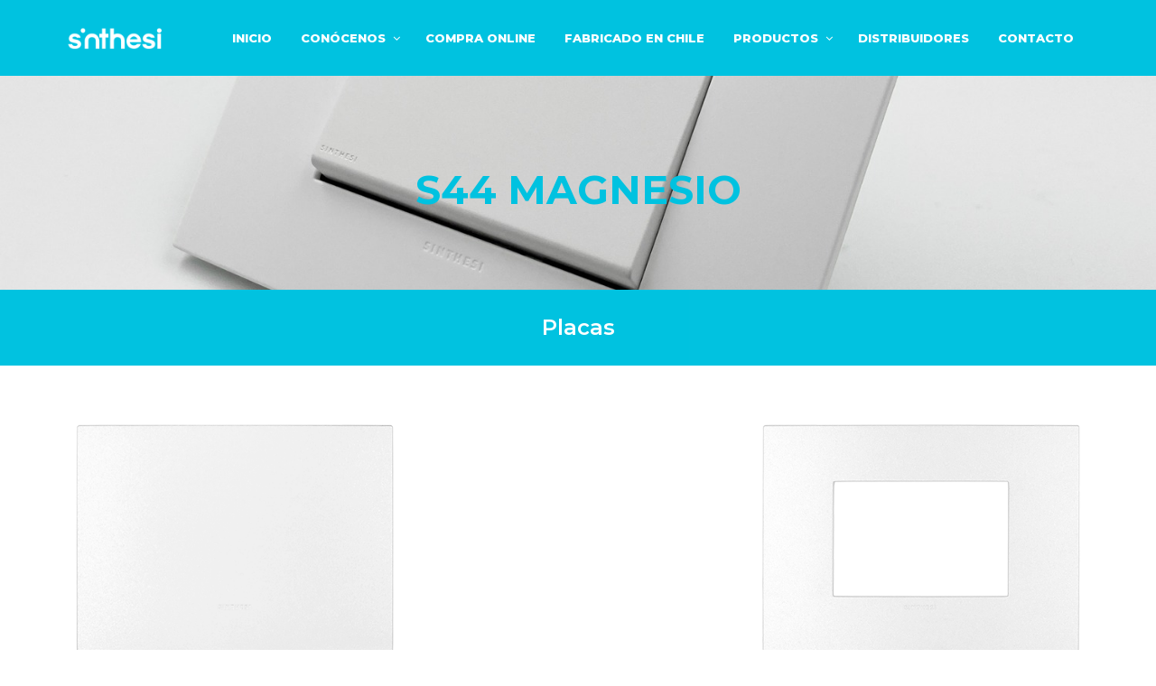

--- FILE ---
content_type: text/html; charset=UTF-8
request_url: https://sinthesi.cl/s44-magnesio/
body_size: 28440
content:

<!DOCTYPE html>
<html class="no-js" lang="es">

<head>
	
<meta name="google-site-verification" content="RVdFQYYDsVfiy9oI9FwLU3Rndr9Ru_e7EZMqR7bAeHU" />
<meta name="google-site-verification" content="FDWfrW2OMYTOUueOr2GAGvpp6IOb9U1cusoMjeKc62Q" />
    <meta charset="UTF-8">
    <meta name="viewport" content="width=device-width, initial-scale=1.0, maximum-scale=1.0, user-scalable=no" />
    
    <!-- ******************************************************************** -->
    <!-- * Title ************************************************************ -->
    <!-- ******************************************************************** -->
    
    
    
    <link rel="profile" href="http://gmpg.org/xfn/11">
    <link rel="pingback" href="https://sinthesi.cl/xmlrpc.php">
    
    <!-- ******************************************************************** -->
    <!-- * Custom Favicon *************************************************** -->
    <!-- ******************************************************************** -->
    
        
    <!-- ******************************************************************** -->
    <!-- * Favicon ********************************************************** -->
    <!-- ******************************************************************** -->
    
    <link rel="shortcut icon" href="https://sinthesi.cl/wp-content/uploads/2016/07/favicon-sinthesi.png" type="image/x-icon" />
        
        
    <!-- ******************************************************************** -->
    <!-- * Custom Header JavaScript Code ************************************ -->
    <!-- ******************************************************************** -->
    
    
    <!-- ******************************************************************** -->
    <!-- * Sticky header for mobiles **************************************** -->
    <!-- ******************************************************************** -->
    
            <script type="text/javascript">
            var stickyHeader = 1;
        </script>
        
    <!-- ******************************************************************** -->
    <!-- * WordPress wp_head() ********************************************** -->
    <!-- ******************************************************************** -->
    
<meta name='robots' content='index, follow, max-image-preview:large, max-snippet:-1, max-video-preview:-1' />
	<style>img:is([sizes="auto" i], [sizes^="auto," i]) { contain-intrinsic-size: 3000px 1500px }</style>
	
	<!-- This site is optimized with the Yoast SEO plugin v24.4 - https://yoast.com/wordpress/plugins/seo/ -->
	<title>S44 Magnesio &#8211; Sinthesi</title>
	<link rel="canonical" href="https://sinthesi.cl/s44-magnesio/" />
	<meta property="og:locale" content="es_ES" />
	<meta property="og:type" content="article" />
	<meta property="og:title" content="S44 Magnesio &#8211; Sinthesi" />
	<meta property="og:description" content="S44 Magnesio Placas CÓDIGO 440014 Placa Ciega CÓDIGO 440314 Placa Triple Módulos CÓDIGO 445014 Interruptor Smartswitch Wifi 2.4GHZ 10A 250V~ CÓDIGO 445514 Tomacorriente Smartswitch Wifi 2.4GHZ 10A 250V~ 2P+T CÓDIGO 442014 Interruptor 9/12 16A 250V~ CÓDIGO 442114 Interruptor 9/12 Teclón 3M 16A 250V~ CÓDIGO 442514 Pulsador Timbre 16A 250V~ CÓDIGO 442614 Pulsador Timbre Teclón 3M [&hellip;]" />
	<meta property="og:url" content="https://sinthesi.cl/s44-magnesio/" />
	<meta property="og:site_name" content="Sinthesi" />
	<meta property="article:modified_time" content="2022-04-13T01:24:59+00:00" />
	<meta property="og:image" content="https://sinthesi.cl/wp-content/uploads/2020/11/440014.png" />
	<meta name="twitter:card" content="summary_large_image" />
	<meta name="twitter:label1" content="Tiempo de lectura" />
	<meta name="twitter:data1" content="7 minutos" />
	<script type="application/ld+json" class="yoast-schema-graph">{"@context":"https://schema.org","@graph":[{"@type":"WebPage","@id":"https://sinthesi.cl/s44-magnesio/","url":"https://sinthesi.cl/s44-magnesio/","name":"S44 Magnesio &#8211; Sinthesi","isPartOf":{"@id":"https://sinthesi.cl/#website"},"primaryImageOfPage":{"@id":"https://sinthesi.cl/s44-magnesio/#primaryimage"},"image":{"@id":"https://sinthesi.cl/s44-magnesio/#primaryimage"},"thumbnailUrl":"https://sinthesi.cl/wp-content/uploads/2020/11/440014.png","datePublished":"2021-07-05T03:51:18+00:00","dateModified":"2022-04-13T01:24:59+00:00","breadcrumb":{"@id":"https://sinthesi.cl/s44-magnesio/#breadcrumb"},"inLanguage":"es","potentialAction":[{"@type":"ReadAction","target":["https://sinthesi.cl/s44-magnesio/"]}]},{"@type":"ImageObject","inLanguage":"es","@id":"https://sinthesi.cl/s44-magnesio/#primaryimage","url":"https://sinthesi.cl/wp-content/uploads/2020/11/440014.png","contentUrl":"https://sinthesi.cl/wp-content/uploads/2020/11/440014.png","width":468,"height":342},{"@type":"BreadcrumbList","@id":"https://sinthesi.cl/s44-magnesio/#breadcrumb","itemListElement":[{"@type":"ListItem","position":1,"name":"Portada","item":"https://sinthesi.cl/"},{"@type":"ListItem","position":2,"name":"S44 Magnesio"}]},{"@type":"WebSite","@id":"https://sinthesi.cl/#website","url":"https://sinthesi.cl/","name":"Sinthesi","description":"Fábrica de artefactos eléctricos","potentialAction":[{"@type":"SearchAction","target":{"@type":"EntryPoint","urlTemplate":"https://sinthesi.cl/?s={search_term_string}"},"query-input":{"@type":"PropertyValueSpecification","valueRequired":true,"valueName":"search_term_string"}}],"inLanguage":"es"}]}</script>
	<!-- / Yoast SEO plugin. -->


<link rel='dns-prefetch' href='//www.googletagmanager.com' />
<link rel='dns-prefetch' href='//maps.googleapis.com' />
<link rel="alternate" type="application/rss+xml" title="Sinthesi &raquo; Feed" href="https://sinthesi.cl/feed/" />
<link rel="alternate" type="application/rss+xml" title="Sinthesi &raquo; Feed de los comentarios" href="https://sinthesi.cl/comments/feed/" />
<script type="text/javascript">
/* <![CDATA[ */
window._wpemojiSettings = {"baseUrl":"https:\/\/s.w.org\/images\/core\/emoji\/15.0.3\/72x72\/","ext":".png","svgUrl":"https:\/\/s.w.org\/images\/core\/emoji\/15.0.3\/svg\/","svgExt":".svg","source":{"concatemoji":"https:\/\/sinthesi.cl\/wp-includes\/js\/wp-emoji-release.min.js?ver=6.7.4"}};
/*! This file is auto-generated */
!function(i,n){var o,s,e;function c(e){try{var t={supportTests:e,timestamp:(new Date).valueOf()};sessionStorage.setItem(o,JSON.stringify(t))}catch(e){}}function p(e,t,n){e.clearRect(0,0,e.canvas.width,e.canvas.height),e.fillText(t,0,0);var t=new Uint32Array(e.getImageData(0,0,e.canvas.width,e.canvas.height).data),r=(e.clearRect(0,0,e.canvas.width,e.canvas.height),e.fillText(n,0,0),new Uint32Array(e.getImageData(0,0,e.canvas.width,e.canvas.height).data));return t.every(function(e,t){return e===r[t]})}function u(e,t,n){switch(t){case"flag":return n(e,"\ud83c\udff3\ufe0f\u200d\u26a7\ufe0f","\ud83c\udff3\ufe0f\u200b\u26a7\ufe0f")?!1:!n(e,"\ud83c\uddfa\ud83c\uddf3","\ud83c\uddfa\u200b\ud83c\uddf3")&&!n(e,"\ud83c\udff4\udb40\udc67\udb40\udc62\udb40\udc65\udb40\udc6e\udb40\udc67\udb40\udc7f","\ud83c\udff4\u200b\udb40\udc67\u200b\udb40\udc62\u200b\udb40\udc65\u200b\udb40\udc6e\u200b\udb40\udc67\u200b\udb40\udc7f");case"emoji":return!n(e,"\ud83d\udc26\u200d\u2b1b","\ud83d\udc26\u200b\u2b1b")}return!1}function f(e,t,n){var r="undefined"!=typeof WorkerGlobalScope&&self instanceof WorkerGlobalScope?new OffscreenCanvas(300,150):i.createElement("canvas"),a=r.getContext("2d",{willReadFrequently:!0}),o=(a.textBaseline="top",a.font="600 32px Arial",{});return e.forEach(function(e){o[e]=t(a,e,n)}),o}function t(e){var t=i.createElement("script");t.src=e,t.defer=!0,i.head.appendChild(t)}"undefined"!=typeof Promise&&(o="wpEmojiSettingsSupports",s=["flag","emoji"],n.supports={everything:!0,everythingExceptFlag:!0},e=new Promise(function(e){i.addEventListener("DOMContentLoaded",e,{once:!0})}),new Promise(function(t){var n=function(){try{var e=JSON.parse(sessionStorage.getItem(o));if("object"==typeof e&&"number"==typeof e.timestamp&&(new Date).valueOf()<e.timestamp+604800&&"object"==typeof e.supportTests)return e.supportTests}catch(e){}return null}();if(!n){if("undefined"!=typeof Worker&&"undefined"!=typeof OffscreenCanvas&&"undefined"!=typeof URL&&URL.createObjectURL&&"undefined"!=typeof Blob)try{var e="postMessage("+f.toString()+"("+[JSON.stringify(s),u.toString(),p.toString()].join(",")+"));",r=new Blob([e],{type:"text/javascript"}),a=new Worker(URL.createObjectURL(r),{name:"wpTestEmojiSupports"});return void(a.onmessage=function(e){c(n=e.data),a.terminate(),t(n)})}catch(e){}c(n=f(s,u,p))}t(n)}).then(function(e){for(var t in e)n.supports[t]=e[t],n.supports.everything=n.supports.everything&&n.supports[t],"flag"!==t&&(n.supports.everythingExceptFlag=n.supports.everythingExceptFlag&&n.supports[t]);n.supports.everythingExceptFlag=n.supports.everythingExceptFlag&&!n.supports.flag,n.DOMReady=!1,n.readyCallback=function(){n.DOMReady=!0}}).then(function(){return e}).then(function(){var e;n.supports.everything||(n.readyCallback(),(e=n.source||{}).concatemoji?t(e.concatemoji):e.wpemoji&&e.twemoji&&(t(e.twemoji),t(e.wpemoji)))}))}((window,document),window._wpemojiSettings);
/* ]]> */
</script>
<style id='wp-emoji-styles-inline-css' type='text/css'>

	img.wp-smiley, img.emoji {
		display: inline !important;
		border: none !important;
		box-shadow: none !important;
		height: 1em !important;
		width: 1em !important;
		margin: 0 0.07em !important;
		vertical-align: -0.1em !important;
		background: none !important;
		padding: 0 !important;
	}
</style>
<style id='classic-theme-styles-inline-css' type='text/css'>
/*! This file is auto-generated */
.wp-block-button__link{color:#fff;background-color:#32373c;border-radius:9999px;box-shadow:none;text-decoration:none;padding:calc(.667em + 2px) calc(1.333em + 2px);font-size:1.125em}.wp-block-file__button{background:#32373c;color:#fff;text-decoration:none}
</style>
<style id='global-styles-inline-css' type='text/css'>
:root{--wp--preset--aspect-ratio--square: 1;--wp--preset--aspect-ratio--4-3: 4/3;--wp--preset--aspect-ratio--3-4: 3/4;--wp--preset--aspect-ratio--3-2: 3/2;--wp--preset--aspect-ratio--2-3: 2/3;--wp--preset--aspect-ratio--16-9: 16/9;--wp--preset--aspect-ratio--9-16: 9/16;--wp--preset--color--black: #000000;--wp--preset--color--cyan-bluish-gray: #abb8c3;--wp--preset--color--white: #ffffff;--wp--preset--color--pale-pink: #f78da7;--wp--preset--color--vivid-red: #cf2e2e;--wp--preset--color--luminous-vivid-orange: #ff6900;--wp--preset--color--luminous-vivid-amber: #fcb900;--wp--preset--color--light-green-cyan: #7bdcb5;--wp--preset--color--vivid-green-cyan: #00d084;--wp--preset--color--pale-cyan-blue: #8ed1fc;--wp--preset--color--vivid-cyan-blue: #0693e3;--wp--preset--color--vivid-purple: #9b51e0;--wp--preset--gradient--vivid-cyan-blue-to-vivid-purple: linear-gradient(135deg,rgba(6,147,227,1) 0%,rgb(155,81,224) 100%);--wp--preset--gradient--light-green-cyan-to-vivid-green-cyan: linear-gradient(135deg,rgb(122,220,180) 0%,rgb(0,208,130) 100%);--wp--preset--gradient--luminous-vivid-amber-to-luminous-vivid-orange: linear-gradient(135deg,rgba(252,185,0,1) 0%,rgba(255,105,0,1) 100%);--wp--preset--gradient--luminous-vivid-orange-to-vivid-red: linear-gradient(135deg,rgba(255,105,0,1) 0%,rgb(207,46,46) 100%);--wp--preset--gradient--very-light-gray-to-cyan-bluish-gray: linear-gradient(135deg,rgb(238,238,238) 0%,rgb(169,184,195) 100%);--wp--preset--gradient--cool-to-warm-spectrum: linear-gradient(135deg,rgb(74,234,220) 0%,rgb(151,120,209) 20%,rgb(207,42,186) 40%,rgb(238,44,130) 60%,rgb(251,105,98) 80%,rgb(254,248,76) 100%);--wp--preset--gradient--blush-light-purple: linear-gradient(135deg,rgb(255,206,236) 0%,rgb(152,150,240) 100%);--wp--preset--gradient--blush-bordeaux: linear-gradient(135deg,rgb(254,205,165) 0%,rgb(254,45,45) 50%,rgb(107,0,62) 100%);--wp--preset--gradient--luminous-dusk: linear-gradient(135deg,rgb(255,203,112) 0%,rgb(199,81,192) 50%,rgb(65,88,208) 100%);--wp--preset--gradient--pale-ocean: linear-gradient(135deg,rgb(255,245,203) 0%,rgb(182,227,212) 50%,rgb(51,167,181) 100%);--wp--preset--gradient--electric-grass: linear-gradient(135deg,rgb(202,248,128) 0%,rgb(113,206,126) 100%);--wp--preset--gradient--midnight: linear-gradient(135deg,rgb(2,3,129) 0%,rgb(40,116,252) 100%);--wp--preset--font-size--small: 13px;--wp--preset--font-size--medium: 20px;--wp--preset--font-size--large: 36px;--wp--preset--font-size--x-large: 42px;--wp--preset--spacing--20: 0.44rem;--wp--preset--spacing--30: 0.67rem;--wp--preset--spacing--40: 1rem;--wp--preset--spacing--50: 1.5rem;--wp--preset--spacing--60: 2.25rem;--wp--preset--spacing--70: 3.38rem;--wp--preset--spacing--80: 5.06rem;--wp--preset--shadow--natural: 6px 6px 9px rgba(0, 0, 0, 0.2);--wp--preset--shadow--deep: 12px 12px 50px rgba(0, 0, 0, 0.4);--wp--preset--shadow--sharp: 6px 6px 0px rgba(0, 0, 0, 0.2);--wp--preset--shadow--outlined: 6px 6px 0px -3px rgba(255, 255, 255, 1), 6px 6px rgba(0, 0, 0, 1);--wp--preset--shadow--crisp: 6px 6px 0px rgba(0, 0, 0, 1);}:where(.is-layout-flex){gap: 0.5em;}:where(.is-layout-grid){gap: 0.5em;}body .is-layout-flex{display: flex;}.is-layout-flex{flex-wrap: wrap;align-items: center;}.is-layout-flex > :is(*, div){margin: 0;}body .is-layout-grid{display: grid;}.is-layout-grid > :is(*, div){margin: 0;}:where(.wp-block-columns.is-layout-flex){gap: 2em;}:where(.wp-block-columns.is-layout-grid){gap: 2em;}:where(.wp-block-post-template.is-layout-flex){gap: 1.25em;}:where(.wp-block-post-template.is-layout-grid){gap: 1.25em;}.has-black-color{color: var(--wp--preset--color--black) !important;}.has-cyan-bluish-gray-color{color: var(--wp--preset--color--cyan-bluish-gray) !important;}.has-white-color{color: var(--wp--preset--color--white) !important;}.has-pale-pink-color{color: var(--wp--preset--color--pale-pink) !important;}.has-vivid-red-color{color: var(--wp--preset--color--vivid-red) !important;}.has-luminous-vivid-orange-color{color: var(--wp--preset--color--luminous-vivid-orange) !important;}.has-luminous-vivid-amber-color{color: var(--wp--preset--color--luminous-vivid-amber) !important;}.has-light-green-cyan-color{color: var(--wp--preset--color--light-green-cyan) !important;}.has-vivid-green-cyan-color{color: var(--wp--preset--color--vivid-green-cyan) !important;}.has-pale-cyan-blue-color{color: var(--wp--preset--color--pale-cyan-blue) !important;}.has-vivid-cyan-blue-color{color: var(--wp--preset--color--vivid-cyan-blue) !important;}.has-vivid-purple-color{color: var(--wp--preset--color--vivid-purple) !important;}.has-black-background-color{background-color: var(--wp--preset--color--black) !important;}.has-cyan-bluish-gray-background-color{background-color: var(--wp--preset--color--cyan-bluish-gray) !important;}.has-white-background-color{background-color: var(--wp--preset--color--white) !important;}.has-pale-pink-background-color{background-color: var(--wp--preset--color--pale-pink) !important;}.has-vivid-red-background-color{background-color: var(--wp--preset--color--vivid-red) !important;}.has-luminous-vivid-orange-background-color{background-color: var(--wp--preset--color--luminous-vivid-orange) !important;}.has-luminous-vivid-amber-background-color{background-color: var(--wp--preset--color--luminous-vivid-amber) !important;}.has-light-green-cyan-background-color{background-color: var(--wp--preset--color--light-green-cyan) !important;}.has-vivid-green-cyan-background-color{background-color: var(--wp--preset--color--vivid-green-cyan) !important;}.has-pale-cyan-blue-background-color{background-color: var(--wp--preset--color--pale-cyan-blue) !important;}.has-vivid-cyan-blue-background-color{background-color: var(--wp--preset--color--vivid-cyan-blue) !important;}.has-vivid-purple-background-color{background-color: var(--wp--preset--color--vivid-purple) !important;}.has-black-border-color{border-color: var(--wp--preset--color--black) !important;}.has-cyan-bluish-gray-border-color{border-color: var(--wp--preset--color--cyan-bluish-gray) !important;}.has-white-border-color{border-color: var(--wp--preset--color--white) !important;}.has-pale-pink-border-color{border-color: var(--wp--preset--color--pale-pink) !important;}.has-vivid-red-border-color{border-color: var(--wp--preset--color--vivid-red) !important;}.has-luminous-vivid-orange-border-color{border-color: var(--wp--preset--color--luminous-vivid-orange) !important;}.has-luminous-vivid-amber-border-color{border-color: var(--wp--preset--color--luminous-vivid-amber) !important;}.has-light-green-cyan-border-color{border-color: var(--wp--preset--color--light-green-cyan) !important;}.has-vivid-green-cyan-border-color{border-color: var(--wp--preset--color--vivid-green-cyan) !important;}.has-pale-cyan-blue-border-color{border-color: var(--wp--preset--color--pale-cyan-blue) !important;}.has-vivid-cyan-blue-border-color{border-color: var(--wp--preset--color--vivid-cyan-blue) !important;}.has-vivid-purple-border-color{border-color: var(--wp--preset--color--vivid-purple) !important;}.has-vivid-cyan-blue-to-vivid-purple-gradient-background{background: var(--wp--preset--gradient--vivid-cyan-blue-to-vivid-purple) !important;}.has-light-green-cyan-to-vivid-green-cyan-gradient-background{background: var(--wp--preset--gradient--light-green-cyan-to-vivid-green-cyan) !important;}.has-luminous-vivid-amber-to-luminous-vivid-orange-gradient-background{background: var(--wp--preset--gradient--luminous-vivid-amber-to-luminous-vivid-orange) !important;}.has-luminous-vivid-orange-to-vivid-red-gradient-background{background: var(--wp--preset--gradient--luminous-vivid-orange-to-vivid-red) !important;}.has-very-light-gray-to-cyan-bluish-gray-gradient-background{background: var(--wp--preset--gradient--very-light-gray-to-cyan-bluish-gray) !important;}.has-cool-to-warm-spectrum-gradient-background{background: var(--wp--preset--gradient--cool-to-warm-spectrum) !important;}.has-blush-light-purple-gradient-background{background: var(--wp--preset--gradient--blush-light-purple) !important;}.has-blush-bordeaux-gradient-background{background: var(--wp--preset--gradient--blush-bordeaux) !important;}.has-luminous-dusk-gradient-background{background: var(--wp--preset--gradient--luminous-dusk) !important;}.has-pale-ocean-gradient-background{background: var(--wp--preset--gradient--pale-ocean) !important;}.has-electric-grass-gradient-background{background: var(--wp--preset--gradient--electric-grass) !important;}.has-midnight-gradient-background{background: var(--wp--preset--gradient--midnight) !important;}.has-small-font-size{font-size: var(--wp--preset--font-size--small) !important;}.has-medium-font-size{font-size: var(--wp--preset--font-size--medium) !important;}.has-large-font-size{font-size: var(--wp--preset--font-size--large) !important;}.has-x-large-font-size{font-size: var(--wp--preset--font-size--x-large) !important;}
:where(.wp-block-post-template.is-layout-flex){gap: 1.25em;}:where(.wp-block-post-template.is-layout-grid){gap: 1.25em;}
:where(.wp-block-columns.is-layout-flex){gap: 2em;}:where(.wp-block-columns.is-layout-grid){gap: 2em;}
:root :where(.wp-block-pullquote){font-size: 1.5em;line-height: 1.6;}
</style>
<link rel='stylesheet' id='simple-social-icons-font-css' href='https://sinthesi.cl/wp-content/plugins/simple-social-icons/css/style.css?ver=3.0.2' type='text/css' media='all' />
<link rel='stylesheet' id='slb_core-css' href='https://sinthesi.cl/wp-content/plugins/simple-lightbox/client/css/app.css?ver=2.9.3' type='text/css' media='all' />
<link rel='stylesheet' id='elementor-frontend-css' href='https://sinthesi.cl/wp-content/plugins/elementor/assets/css/frontend.min.css?ver=3.27.1' type='text/css' media='all' />
<style id='elementor-frontend-inline-css' type='text/css'>
.elementor-kit-4873{--e-global-color-primary:#6EC1E4;--e-global-color-secondary:#54595F;--e-global-color-text:#7A7A7A;--e-global-color-accent:#61CE70;--e-global-color-f0bc9c7:#353030;--e-global-color-bb64bf8:#04ADF5;--e-global-typography-primary-font-family:"Roboto";--e-global-typography-primary-font-weight:600;--e-global-typography-secondary-font-family:"Roboto Slab";--e-global-typography-secondary-font-weight:400;--e-global-typography-text-font-family:"Roboto";--e-global-typography-text-font-weight:400;--e-global-typography-accent-font-family:"Roboto";--e-global-typography-accent-font-weight:500;font-family:"Roboto", Sans-serif;font-size:1.2em;font-weight:300;line-height:1em;}.elementor-kit-4873 button,.elementor-kit-4873 input[type="button"],.elementor-kit-4873 input[type="submit"],.elementor-kit-4873 .elementor-button{background-color:var( --e-global-color-bb64bf8 );font-family:"Roboto", Sans-serif;font-size:19px;color:#FFFFFF;border-radius:7px 7px 7px 7px;}.elementor-kit-4873 button:hover,.elementor-kit-4873 button:focus,.elementor-kit-4873 input[type="button"]:hover,.elementor-kit-4873 input[type="button"]:focus,.elementor-kit-4873 input[type="submit"]:hover,.elementor-kit-4873 input[type="submit"]:focus,.elementor-kit-4873 .elementor-button:hover,.elementor-kit-4873 .elementor-button:focus{background-color:#37C3FF;}.elementor-kit-4873 p{margin-bottom:1em;}.elementor-section.elementor-section-boxed > .elementor-container{max-width:1140px;}.e-con{--container-max-width:1140px;}.elementor-widget:not(:last-child){margin-block-end:20px;}.elementor-element{--widgets-spacing:20px 20px;--widgets-spacing-row:20px;--widgets-spacing-column:20px;}{}h1.entry-title{display:var(--page-title-display);}@media(max-width:1024px){.elementor-section.elementor-section-boxed > .elementor-container{max-width:1024px;}.e-con{--container-max-width:1024px;}}@media(max-width:767px){.elementor-kit-4873{--e-global-typography-primary-font-size:1.8em;--e-global-typography-primary-line-height:1.1em;--e-global-typography-secondary-font-size:1.7em;--e-global-typography-text-font-size:1.2em;font-size:1.4em;}.elementor-kit-4873 p{margin-bottom:19px;}.elementor-section.elementor-section-boxed > .elementor-container{max-width:767px;}.e-con{--container-max-width:767px;}}
.elementor-5666 .elementor-element.elementor-element-709d64c:not(.elementor-motion-effects-element-type-background), .elementor-5666 .elementor-element.elementor-element-709d64c > .elementor-motion-effects-container > .elementor-motion-effects-layer{background-image:url("https://sinthesi.cl/wp-content/uploads/2020/09/s44s44_new-Armado-3-diagonal-1.jpg");background-position:center center;background-repeat:no-repeat;background-size:cover;}.elementor-5666 .elementor-element.elementor-element-709d64c > .elementor-background-overlay{background-color:#000000;opacity:0.26;transition:background 0.3s, border-radius 0.3s, opacity 0.3s;}.elementor-5666 .elementor-element.elementor-element-709d64c{transition:background 0.3s, border 0.3s, border-radius 0.3s, box-shadow 0.3s;margin-top:00px;margin-bottom:0px;padding:120px 0px 40px 0px;}.elementor-widget-heading .elementor-heading-title{font-family:var( --e-global-typography-primary-font-family ), Sans-serif;font-weight:var( --e-global-typography-primary-font-weight );color:var( --e-global-color-primary );}.elementor-5666 .elementor-element.elementor-element-1b0242d > .elementor-widget-container{padding:0px 30px 30px 30px;}.elementor-5666 .elementor-element.elementor-element-1b0242d{text-align:center;}.elementor-5666 .elementor-element.elementor-element-1b0242d .elementor-heading-title{font-family:"Montserrat", Sans-serif;font-size:44px;font-weight:700;text-transform:uppercase;line-height:1.4em;color:#00C2E0;}.elementor-5666 .elementor-element.elementor-element-6bb3b88:not(.elementor-motion-effects-element-type-background), .elementor-5666 .elementor-element.elementor-element-6bb3b88 > .elementor-motion-effects-container > .elementor-motion-effects-layer{background-color:#00C2E0;}.elementor-5666 .elementor-element.elementor-element-6bb3b88{transition:background 0.3s, border 0.3s, border-radius 0.3s, box-shadow 0.3s;}.elementor-5666 .elementor-element.elementor-element-6bb3b88 > .elementor-background-overlay{transition:background 0.3s, border-radius 0.3s, opacity 0.3s;}.elementor-5666 .elementor-element.elementor-element-004b388 > .elementor-widget-container{padding:20px 0px 20px 0px;}.elementor-5666 .elementor-element.elementor-element-004b388{text-align:center;}.elementor-5666 .elementor-element.elementor-element-004b388 .elementor-heading-title{font-family:"Montserrat", Sans-serif;font-size:24px;font-weight:600;color:#FFFFFF;}.elementor-5666 .elementor-element.elementor-element-32d2cbd{padding:50px 0px 50px 0px;}.elementor-widget-image .widget-image-caption{color:var( --e-global-color-text );font-family:var( --e-global-typography-text-font-family ), Sans-serif;font-weight:var( --e-global-typography-text-font-weight );}.elementor-5666 .elementor-element.elementor-element-dca14ef{text-align:center;}.elementor-5666 .elementor-element.elementor-element-dca14ef .elementor-heading-title{font-family:"Montserrat", Sans-serif;font-weight:600;color:#00C2E0;}.elementor-5666 .elementor-element.elementor-element-2dc80bf{text-align:center;}.elementor-5666 .elementor-element.elementor-element-2dc80bf .elementor-heading-title{font-family:"Montserrat", Sans-serif;font-weight:600;color:#00C2E0;}.elementor-5666 .elementor-element.elementor-element-bc12bf9{text-align:center;}.elementor-5666 .elementor-element.elementor-element-bc12bf9 .elementor-heading-title{font-family:"Montserrat", Sans-serif;font-weight:600;color:#00C2E0;}.elementor-5666 .elementor-element.elementor-element-8ae24e5{text-align:center;}.elementor-5666 .elementor-element.elementor-element-8ae24e5 .elementor-heading-title{font-family:"Montserrat", Sans-serif;font-weight:600;color:#00C2E0;}.elementor-5666 .elementor-element.elementor-element-64e08cf:not(.elementor-motion-effects-element-type-background), .elementor-5666 .elementor-element.elementor-element-64e08cf > .elementor-motion-effects-container > .elementor-motion-effects-layer{background-color:#00C2E0;}.elementor-5666 .elementor-element.elementor-element-64e08cf{transition:background 0.3s, border 0.3s, border-radius 0.3s, box-shadow 0.3s;}.elementor-5666 .elementor-element.elementor-element-64e08cf > .elementor-background-overlay{transition:background 0.3s, border-radius 0.3s, opacity 0.3s;}.elementor-5666 .elementor-element.elementor-element-23be8dc > .elementor-widget-container{padding:20px 0px 20px 0px;}.elementor-5666 .elementor-element.elementor-element-23be8dc{text-align:center;}.elementor-5666 .elementor-element.elementor-element-23be8dc .elementor-heading-title{font-family:"Montserrat", Sans-serif;font-size:24px;font-weight:600;color:#FFFFFF;}.elementor-5666 .elementor-element.elementor-element-999eca7{padding:50px 0px 0px 0px;}.elementor-5666 .elementor-element.elementor-element-2dc503f{text-align:center;}.elementor-5666 .elementor-element.elementor-element-2dc503f .elementor-heading-title{font-family:"Montserrat", Sans-serif;font-weight:600;color:#00C2E0;}.elementor-5666 .elementor-element.elementor-element-e0f72ff{text-align:center;}.elementor-5666 .elementor-element.elementor-element-e0f72ff .elementor-heading-title{font-family:"Montserrat", Sans-serif;font-weight:600;color:#00C2E0;}.elementor-widget-text-editor{color:var( --e-global-color-text );font-family:var( --e-global-typography-text-font-family ), Sans-serif;font-weight:var( --e-global-typography-text-font-weight );}.elementor-widget-text-editor.elementor-drop-cap-view-stacked .elementor-drop-cap{background-color:var( --e-global-color-primary );}.elementor-widget-text-editor.elementor-drop-cap-view-framed .elementor-drop-cap, .elementor-widget-text-editor.elementor-drop-cap-view-default .elementor-drop-cap{color:var( --e-global-color-primary );border-color:var( --e-global-color-primary );}.elementor-5666 .elementor-element.elementor-element-57cb100{text-align:center;color:#060606;font-family:"Kumbh Sans", Sans-serif;font-weight:400;}.elementor-5666 .elementor-element.elementor-element-2e3f122{text-align:center;}.elementor-5666 .elementor-element.elementor-element-2e3f122 .elementor-heading-title{font-family:"Montserrat", Sans-serif;font-weight:600;color:#00C2E0;}.elementor-5666 .elementor-element.elementor-element-5e1a73b{text-align:center;}.elementor-5666 .elementor-element.elementor-element-5e1a73b .elementor-heading-title{font-family:"Montserrat", Sans-serif;font-weight:600;color:#00C2E0;}.elementor-5666 .elementor-element.elementor-element-f4636ad{text-align:center;color:#060606;font-family:"Kumbh Sans", Sans-serif;font-weight:400;}.elementor-5666 .elementor-element.elementor-element-b4787d1{text-align:center;}.elementor-5666 .elementor-element.elementor-element-b4787d1 .elementor-heading-title{font-family:"Montserrat", Sans-serif;font-weight:600;color:#00C2E0;}.elementor-5666 .elementor-element.elementor-element-32ad49d{text-align:center;}.elementor-5666 .elementor-element.elementor-element-32ad49d .elementor-heading-title{font-family:"Montserrat", Sans-serif;font-weight:600;color:#00C2E0;}.elementor-5666 .elementor-element.elementor-element-131f115{text-align:center;color:#060606;font-family:"Kumbh Sans", Sans-serif;font-weight:400;}.elementor-5666 .elementor-element.elementor-element-c563343{text-align:center;}.elementor-5666 .elementor-element.elementor-element-c563343 .elementor-heading-title{font-family:"Montserrat", Sans-serif;font-weight:600;color:#00C2E0;}.elementor-5666 .elementor-element.elementor-element-3dbfc13{text-align:center;}.elementor-5666 .elementor-element.elementor-element-3dbfc13 .elementor-heading-title{font-family:"Montserrat", Sans-serif;font-weight:600;color:#00C2E0;}.elementor-5666 .elementor-element.elementor-element-f65cdeb{text-align:center;color:#060606;font-family:"Kumbh Sans", Sans-serif;font-weight:400;}.elementor-5666 .elementor-element.elementor-element-f8210cd{padding:10px 0px 10px 0px;}.elementor-5666 .elementor-element.elementor-element-781f88d{text-align:center;}.elementor-5666 .elementor-element.elementor-element-781f88d .elementor-heading-title{font-family:"Montserrat", Sans-serif;font-weight:600;color:#00C2E0;}.elementor-5666 .elementor-element.elementor-element-5ce555c{text-align:center;}.elementor-5666 .elementor-element.elementor-element-5ce555c .elementor-heading-title{font-family:"Montserrat", Sans-serif;font-weight:600;color:#00C2E0;}.elementor-5666 .elementor-element.elementor-element-71b7886{text-align:center;color:#060606;font-family:"Kumbh Sans", Sans-serif;font-weight:400;}.elementor-5666 .elementor-element.elementor-element-c9aa5ce{text-align:center;}.elementor-5666 .elementor-element.elementor-element-c9aa5ce .elementor-heading-title{font-family:"Montserrat", Sans-serif;font-weight:600;color:#00C2E0;}.elementor-5666 .elementor-element.elementor-element-0f68d14{text-align:center;}.elementor-5666 .elementor-element.elementor-element-0f68d14 .elementor-heading-title{font-family:"Montserrat", Sans-serif;font-weight:600;color:#00C2E0;}.elementor-5666 .elementor-element.elementor-element-bd4e88a{text-align:center;color:#060606;font-family:"Kumbh Sans", Sans-serif;font-weight:400;}.elementor-5666 .elementor-element.elementor-element-2bc2041{text-align:center;}.elementor-5666 .elementor-element.elementor-element-2bc2041 .elementor-heading-title{font-family:"Montserrat", Sans-serif;font-weight:600;color:#00C2E0;}.elementor-5666 .elementor-element.elementor-element-9e4495d{text-align:center;}.elementor-5666 .elementor-element.elementor-element-9e4495d .elementor-heading-title{font-family:"Montserrat", Sans-serif;font-weight:600;color:#00C2E0;}.elementor-5666 .elementor-element.elementor-element-16d3871{text-align:center;color:#060606;font-family:"Kumbh Sans", Sans-serif;font-weight:400;}.elementor-5666 .elementor-element.elementor-element-2a01aca{text-align:center;}.elementor-5666 .elementor-element.elementor-element-2a01aca .elementor-heading-title{font-family:"Montserrat", Sans-serif;font-weight:600;color:#00C2E0;}.elementor-5666 .elementor-element.elementor-element-9ef4997{text-align:center;}.elementor-5666 .elementor-element.elementor-element-9ef4997 .elementor-heading-title{font-family:"Montserrat", Sans-serif;font-weight:600;color:#00C2E0;}.elementor-5666 .elementor-element.elementor-element-806a8a8{text-align:center;color:#060606;font-family:"Kumbh Sans", Sans-serif;font-weight:400;}.elementor-5666 .elementor-element.elementor-element-acd266b{padding:10px 0px 10px 0px;}.elementor-5666 .elementor-element.elementor-element-506584f{text-align:center;}.elementor-5666 .elementor-element.elementor-element-506584f .elementor-heading-title{font-family:"Montserrat", Sans-serif;font-weight:600;color:#00C2E0;}.elementor-5666 .elementor-element.elementor-element-54af6f4{text-align:center;}.elementor-5666 .elementor-element.elementor-element-54af6f4 .elementor-heading-title{font-family:"Montserrat", Sans-serif;font-weight:600;color:#00C2E0;}.elementor-5666 .elementor-element.elementor-element-102fd39{text-align:center;color:#060606;font-family:"Kumbh Sans", Sans-serif;font-weight:400;}.elementor-5666 .elementor-element.elementor-element-7381e49{text-align:center;}.elementor-5666 .elementor-element.elementor-element-7381e49 .elementor-heading-title{font-family:"Montserrat", Sans-serif;font-weight:600;color:#00C2E0;}.elementor-5666 .elementor-element.elementor-element-685dbe8{text-align:center;}.elementor-5666 .elementor-element.elementor-element-685dbe8 .elementor-heading-title{font-family:"Montserrat", Sans-serif;font-weight:600;color:#00C2E0;}.elementor-5666 .elementor-element.elementor-element-1e24350{text-align:center;color:#060606;font-family:"Kumbh Sans", Sans-serif;font-weight:400;}.elementor-5666 .elementor-element.elementor-element-2913e0a{text-align:center;}.elementor-5666 .elementor-element.elementor-element-2913e0a .elementor-heading-title{font-family:"Montserrat", Sans-serif;font-weight:600;color:#00C2E0;}.elementor-5666 .elementor-element.elementor-element-85686c2{text-align:center;}.elementor-5666 .elementor-element.elementor-element-85686c2 .elementor-heading-title{font-family:"Montserrat", Sans-serif;font-weight:600;color:#00C2E0;}.elementor-5666 .elementor-element.elementor-element-5c431f1{text-align:center;color:#060606;font-family:"Kumbh Sans", Sans-serif;font-weight:400;}.elementor-5666 .elementor-element.elementor-element-0120589{text-align:center;}.elementor-5666 .elementor-element.elementor-element-0120589 .elementor-heading-title{font-family:"Montserrat", Sans-serif;font-weight:600;color:#00C2E0;}.elementor-5666 .elementor-element.elementor-element-802413c{text-align:center;}.elementor-5666 .elementor-element.elementor-element-802413c .elementor-heading-title{font-family:"Montserrat", Sans-serif;font-weight:600;color:#00C2E0;}.elementor-5666 .elementor-element.elementor-element-829a102{text-align:center;color:#060606;font-family:"Kumbh Sans", Sans-serif;font-weight:400;}.elementor-5666 .elementor-element.elementor-element-0fb826c{padding:10px 0px 10px 0px;}.elementor-5666 .elementor-element.elementor-element-9fc0d22{text-align:center;}.elementor-5666 .elementor-element.elementor-element-9fc0d22 .elementor-heading-title{font-family:"Montserrat", Sans-serif;font-weight:600;color:#00C2E0;}.elementor-5666 .elementor-element.elementor-element-10bb211{text-align:center;}.elementor-5666 .elementor-element.elementor-element-10bb211 .elementor-heading-title{font-family:"Montserrat", Sans-serif;font-weight:600;color:#00C2E0;}.elementor-5666 .elementor-element.elementor-element-063dcde{text-align:center;color:#060606;font-family:"Kumbh Sans", Sans-serif;font-weight:400;}.elementor-5666 .elementor-element.elementor-element-d749c4c{text-align:center;}.elementor-5666 .elementor-element.elementor-element-d749c4c .elementor-heading-title{font-family:"Montserrat", Sans-serif;font-weight:600;color:#00C2E0;}.elementor-5666 .elementor-element.elementor-element-7e3a169{text-align:center;}.elementor-5666 .elementor-element.elementor-element-7e3a169 .elementor-heading-title{font-family:"Montserrat", Sans-serif;font-weight:600;color:#00C2E0;}.elementor-5666 .elementor-element.elementor-element-4a18e5e{text-align:center;color:#060606;font-family:"Kumbh Sans", Sans-serif;font-weight:400;}.elementor-5666 .elementor-element.elementor-element-f939a71{text-align:center;}.elementor-5666 .elementor-element.elementor-element-f939a71 .elementor-heading-title{font-family:"Montserrat", Sans-serif;font-weight:600;color:#00C2E0;}.elementor-5666 .elementor-element.elementor-element-fa13d46{text-align:center;}.elementor-5666 .elementor-element.elementor-element-fa13d46 .elementor-heading-title{font-family:"Montserrat", Sans-serif;font-weight:600;color:#00C2E0;}.elementor-5666 .elementor-element.elementor-element-6aebbe4{text-align:center;color:#060606;font-family:"Kumbh Sans", Sans-serif;font-weight:400;}.elementor-5666 .elementor-element.elementor-element-9a2543e{text-align:center;}.elementor-5666 .elementor-element.elementor-element-9a2543e .elementor-heading-title{font-family:"Montserrat", Sans-serif;font-weight:600;color:#00C2E0;}.elementor-5666 .elementor-element.elementor-element-8866a2a{text-align:center;}.elementor-5666 .elementor-element.elementor-element-8866a2a .elementor-heading-title{font-family:"Montserrat", Sans-serif;font-weight:600;color:#00C2E0;}.elementor-5666 .elementor-element.elementor-element-cd77485{text-align:center;color:#060606;font-family:"Kumbh Sans", Sans-serif;font-weight:400;}.elementor-5666 .elementor-element.elementor-element-fb5c062{padding:10px 0px 10px 0px;}.elementor-5666 .elementor-element.elementor-element-0c1dc98{text-align:center;}.elementor-5666 .elementor-element.elementor-element-0c1dc98 .elementor-heading-title{font-family:"Montserrat", Sans-serif;font-weight:600;color:#00C2E0;}.elementor-5666 .elementor-element.elementor-element-9c647ae{text-align:center;}.elementor-5666 .elementor-element.elementor-element-9c647ae .elementor-heading-title{font-family:"Montserrat", Sans-serif;font-weight:600;color:#00C2E0;}.elementor-5666 .elementor-element.elementor-element-4a89380{text-align:center;color:#060606;font-family:"Kumbh Sans", Sans-serif;font-weight:400;}.elementor-5666 .elementor-element.elementor-element-216dc65{text-align:center;}.elementor-5666 .elementor-element.elementor-element-216dc65 .elementor-heading-title{font-family:"Montserrat", Sans-serif;font-weight:600;color:#00C2E0;}.elementor-5666 .elementor-element.elementor-element-354dc07{text-align:center;}.elementor-5666 .elementor-element.elementor-element-354dc07 .elementor-heading-title{font-family:"Montserrat", Sans-serif;font-weight:600;color:#00C2E0;}.elementor-5666 .elementor-element.elementor-element-e4e2ac6{text-align:center;color:#060606;font-family:"Kumbh Sans", Sans-serif;font-weight:400;}.elementor-5666 .elementor-element.elementor-element-b1da51c{text-align:center;}.elementor-5666 .elementor-element.elementor-element-b1da51c .elementor-heading-title{font-family:"Montserrat", Sans-serif;font-weight:600;color:#00C2E0;}.elementor-5666 .elementor-element.elementor-element-b4532e0{text-align:center;}.elementor-5666 .elementor-element.elementor-element-b4532e0 .elementor-heading-title{font-family:"Montserrat", Sans-serif;font-weight:600;color:#00C2E0;}.elementor-5666 .elementor-element.elementor-element-638e552{text-align:center;color:#060606;font-family:"Kumbh Sans", Sans-serif;font-weight:400;}.elementor-5666 .elementor-element.elementor-element-b9deb99{text-align:center;}.elementor-5666 .elementor-element.elementor-element-b9deb99 .elementor-heading-title{font-family:"Montserrat", Sans-serif;font-weight:600;color:#00C2E0;}.elementor-5666 .elementor-element.elementor-element-b8dc0b0{text-align:center;}.elementor-5666 .elementor-element.elementor-element-b8dc0b0 .elementor-heading-title{font-family:"Montserrat", Sans-serif;font-weight:600;color:#00C2E0;}.elementor-5666 .elementor-element.elementor-element-af908a9{text-align:center;color:#060606;font-family:"Kumbh Sans", Sans-serif;font-weight:400;}.elementor-5666 .elementor-element.elementor-element-5bdf5b8{padding:10px 0px 10px 0px;}.elementor-5666 .elementor-element.elementor-element-2579b84{text-align:center;}.elementor-5666 .elementor-element.elementor-element-2579b84 .elementor-heading-title{font-family:"Montserrat", Sans-serif;font-weight:600;color:#00C2E0;}.elementor-5666 .elementor-element.elementor-element-a0ee34e{text-align:center;}.elementor-5666 .elementor-element.elementor-element-a0ee34e .elementor-heading-title{font-family:"Montserrat", Sans-serif;font-weight:600;color:#00C2E0;}.elementor-5666 .elementor-element.elementor-element-db281fc{text-align:center;color:#060606;font-family:"Kumbh Sans", Sans-serif;font-weight:400;}.elementor-5666 .elementor-element.elementor-element-a382423{text-align:center;}.elementor-5666 .elementor-element.elementor-element-a382423 .elementor-heading-title{font-family:"Montserrat", Sans-serif;font-weight:600;color:#00C2E0;}.elementor-5666 .elementor-element.elementor-element-da7c9da{text-align:center;}.elementor-5666 .elementor-element.elementor-element-da7c9da .elementor-heading-title{font-family:"Montserrat", Sans-serif;font-weight:600;color:#00C2E0;}.elementor-5666 .elementor-element.elementor-element-1abbda8{text-align:center;color:#060606;font-family:"Kumbh Sans", Sans-serif;font-weight:400;}.elementor-5666 .elementor-element.elementor-element-2bda0cf{text-align:center;}.elementor-5666 .elementor-element.elementor-element-2bda0cf .elementor-heading-title{font-family:"Montserrat", Sans-serif;font-weight:600;color:#00C2E0;}.elementor-5666 .elementor-element.elementor-element-19846b7{text-align:center;}.elementor-5666 .elementor-element.elementor-element-19846b7 .elementor-heading-title{font-family:"Montserrat", Sans-serif;font-weight:600;color:#00C2E0;}.elementor-5666 .elementor-element.elementor-element-70496e2{text-align:center;color:#060606;font-family:"Kumbh Sans", Sans-serif;font-weight:400;}.elementor-5666 .elementor-element.elementor-element-758eeab{text-align:center;}.elementor-5666 .elementor-element.elementor-element-758eeab .elementor-heading-title{font-family:"Montserrat", Sans-serif;font-weight:600;color:#00C2E0;}.elementor-5666 .elementor-element.elementor-element-ceb27a9{text-align:center;}.elementor-5666 .elementor-element.elementor-element-ceb27a9 .elementor-heading-title{font-family:"Montserrat", Sans-serif;font-weight:600;color:#00C2E0;}.elementor-5666 .elementor-element.elementor-element-65d6c72{text-align:center;color:#060606;font-family:"Kumbh Sans", Sans-serif;font-weight:400;}.elementor-5666 .elementor-element.elementor-element-02945d2{padding:10px 0px 50px 0px;}.elementor-5666 .elementor-element.elementor-element-ba19e5a{text-align:center;}.elementor-5666 .elementor-element.elementor-element-ba19e5a .elementor-heading-title{font-family:"Montserrat", Sans-serif;font-weight:600;color:#00C2E0;}.elementor-5666 .elementor-element.elementor-element-67e2503{text-align:center;}.elementor-5666 .elementor-element.elementor-element-67e2503 .elementor-heading-title{font-family:"Montserrat", Sans-serif;font-weight:600;color:#00C2E0;}.elementor-5666 .elementor-element.elementor-element-e5a40ca{text-align:center;color:#060606;font-family:"Kumbh Sans", Sans-serif;font-weight:400;}.elementor-5666 .elementor-element.elementor-element-71e77d1{text-align:center;}.elementor-5666 .elementor-element.elementor-element-71e77d1 .elementor-heading-title{font-family:"Montserrat", Sans-serif;font-weight:600;color:#00C2E0;}.elementor-5666 .elementor-element.elementor-element-c5a0e66{text-align:center;}.elementor-5666 .elementor-element.elementor-element-c5a0e66 .elementor-heading-title{font-family:"Montserrat", Sans-serif;font-weight:600;color:#00C2E0;}.elementor-5666 .elementor-element.elementor-element-cb15046{text-align:center;color:#060606;font-family:"Kumbh Sans", Sans-serif;font-weight:400;}.elementor-5666 .elementor-element.elementor-element-355ebde{text-align:center;}.elementor-5666 .elementor-element.elementor-element-355ebde .elementor-heading-title{font-family:"Montserrat", Sans-serif;font-weight:600;color:#00C2E0;}.elementor-5666 .elementor-element.elementor-element-a54e8c1{text-align:center;}.elementor-5666 .elementor-element.elementor-element-a54e8c1 .elementor-heading-title{font-family:"Montserrat", Sans-serif;font-weight:600;color:#00C2E0;}.elementor-5666 .elementor-element.elementor-element-ae79bd1{text-align:center;}.elementor-5666 .elementor-element.elementor-element-ae79bd1 .elementor-heading-title{font-family:"Montserrat", Sans-serif;font-weight:600;color:#00C2E0;}.elementor-5666 .elementor-element.elementor-element-7d412f6{text-align:center;}.elementor-5666 .elementor-element.elementor-element-7d412f6 .elementor-heading-title{font-family:"Montserrat", Sans-serif;font-weight:600;color:#00C2E0;}.elementor-5666 .elementor-element.elementor-element-56c1d52{text-align:center;color:#060606;font-family:"Kumbh Sans", Sans-serif;font-weight:400;}.elementor-5666 .elementor-element.elementor-element-a5da488{padding:0px 0px 30px 0px;}.elementor-5666 .elementor-element.elementor-element-234a95a{text-align:center;color:#000000;font-family:"Kumbh Sans", Sans-serif;font-weight:300;}.elementor-5666 .elementor-element.elementor-element-a96633d:not(.elementor-motion-effects-element-type-background), .elementor-5666 .elementor-element.elementor-element-a96633d > .elementor-motion-effects-container > .elementor-motion-effects-layer{background-color:#212121;}.elementor-5666 .elementor-element.elementor-element-a96633d{transition:background 0.3s, border 0.3s, border-radius 0.3s, box-shadow 0.3s;padding:10px 0px 10px 0px;}.elementor-5666 .elementor-element.elementor-element-a96633d > .elementor-background-overlay{transition:background 0.3s, border-radius 0.3s, opacity 0.3s;}.elementor-widget-button .elementor-button{background-color:var( --e-global-color-accent );font-family:var( --e-global-typography-accent-font-family ), Sans-serif;font-weight:var( --e-global-typography-accent-font-weight );}.elementor-5666 .elementor-element.elementor-element-0effdd1 .elementor-button{background-color:#00C2E0;font-family:"Kumbh Sans", Sans-serif;font-size:20px;font-weight:500;border-style:solid;border-width:1px 1px 1px 1px;border-color:#00C2E0;}.elementor-5666 .elementor-element.elementor-element-0effdd1 .elementor-button:hover, .elementor-5666 .elementor-element.elementor-element-0effdd1 .elementor-button:focus{background-color:#212121;color:#00C2E0;}.elementor-5666 .elementor-element.elementor-element-0effdd1 > .elementor-widget-container{padding:10px 0px 10px 0px;}.elementor-5666 .elementor-element.elementor-element-0effdd1 .elementor-button:hover svg, .elementor-5666 .elementor-element.elementor-element-0effdd1 .elementor-button:focus svg{fill:#00C2E0;}
@-webkit-keyframes ha_fadeIn{0%{opacity:0}to{opacity:1}}@keyframes ha_fadeIn{0%{opacity:0}to{opacity:1}}@-webkit-keyframes ha_zoomIn{0%{opacity:0;-webkit-transform:scale3d(.3,.3,.3);transform:scale3d(.3,.3,.3)}50%{opacity:1}}@keyframes ha_zoomIn{0%{opacity:0;-webkit-transform:scale3d(.3,.3,.3);transform:scale3d(.3,.3,.3)}50%{opacity:1}}@-webkit-keyframes ha_rollIn{0%{opacity:0;-webkit-transform:translate3d(-100%,0,0) rotate3d(0,0,1,-120deg);transform:translate3d(-100%,0,0) rotate3d(0,0,1,-120deg)}to{opacity:1}}@keyframes ha_rollIn{0%{opacity:0;-webkit-transform:translate3d(-100%,0,0) rotate3d(0,0,1,-120deg);transform:translate3d(-100%,0,0) rotate3d(0,0,1,-120deg)}to{opacity:1}}@-webkit-keyframes ha_bounce{0%,20%,53%,to{-webkit-animation-timing-function:cubic-bezier(.215,.61,.355,1);animation-timing-function:cubic-bezier(.215,.61,.355,1)}40%,43%{-webkit-transform:translate3d(0,-30px,0) scaleY(1.1);transform:translate3d(0,-30px,0) scaleY(1.1);-webkit-animation-timing-function:cubic-bezier(.755,.05,.855,.06);animation-timing-function:cubic-bezier(.755,.05,.855,.06)}70%{-webkit-transform:translate3d(0,-15px,0) scaleY(1.05);transform:translate3d(0,-15px,0) scaleY(1.05);-webkit-animation-timing-function:cubic-bezier(.755,.05,.855,.06);animation-timing-function:cubic-bezier(.755,.05,.855,.06)}80%{-webkit-transition-timing-function:cubic-bezier(.215,.61,.355,1);transition-timing-function:cubic-bezier(.215,.61,.355,1);-webkit-transform:translate3d(0,0,0) scaleY(.95);transform:translate3d(0,0,0) scaleY(.95)}90%{-webkit-transform:translate3d(0,-4px,0) scaleY(1.02);transform:translate3d(0,-4px,0) scaleY(1.02)}}@keyframes ha_bounce{0%,20%,53%,to{-webkit-animation-timing-function:cubic-bezier(.215,.61,.355,1);animation-timing-function:cubic-bezier(.215,.61,.355,1)}40%,43%{-webkit-transform:translate3d(0,-30px,0) scaleY(1.1);transform:translate3d(0,-30px,0) scaleY(1.1);-webkit-animation-timing-function:cubic-bezier(.755,.05,.855,.06);animation-timing-function:cubic-bezier(.755,.05,.855,.06)}70%{-webkit-transform:translate3d(0,-15px,0) scaleY(1.05);transform:translate3d(0,-15px,0) scaleY(1.05);-webkit-animation-timing-function:cubic-bezier(.755,.05,.855,.06);animation-timing-function:cubic-bezier(.755,.05,.855,.06)}80%{-webkit-transition-timing-function:cubic-bezier(.215,.61,.355,1);transition-timing-function:cubic-bezier(.215,.61,.355,1);-webkit-transform:translate3d(0,0,0) scaleY(.95);transform:translate3d(0,0,0) scaleY(.95)}90%{-webkit-transform:translate3d(0,-4px,0) scaleY(1.02);transform:translate3d(0,-4px,0) scaleY(1.02)}}@-webkit-keyframes ha_bounceIn{0%,20%,40%,60%,80%,to{-webkit-animation-timing-function:cubic-bezier(.215,.61,.355,1);animation-timing-function:cubic-bezier(.215,.61,.355,1)}0%{opacity:0;-webkit-transform:scale3d(.3,.3,.3);transform:scale3d(.3,.3,.3)}20%{-webkit-transform:scale3d(1.1,1.1,1.1);transform:scale3d(1.1,1.1,1.1)}40%{-webkit-transform:scale3d(.9,.9,.9);transform:scale3d(.9,.9,.9)}60%{opacity:1;-webkit-transform:scale3d(1.03,1.03,1.03);transform:scale3d(1.03,1.03,1.03)}80%{-webkit-transform:scale3d(.97,.97,.97);transform:scale3d(.97,.97,.97)}to{opacity:1}}@keyframes ha_bounceIn{0%,20%,40%,60%,80%,to{-webkit-animation-timing-function:cubic-bezier(.215,.61,.355,1);animation-timing-function:cubic-bezier(.215,.61,.355,1)}0%{opacity:0;-webkit-transform:scale3d(.3,.3,.3);transform:scale3d(.3,.3,.3)}20%{-webkit-transform:scale3d(1.1,1.1,1.1);transform:scale3d(1.1,1.1,1.1)}40%{-webkit-transform:scale3d(.9,.9,.9);transform:scale3d(.9,.9,.9)}60%{opacity:1;-webkit-transform:scale3d(1.03,1.03,1.03);transform:scale3d(1.03,1.03,1.03)}80%{-webkit-transform:scale3d(.97,.97,.97);transform:scale3d(.97,.97,.97)}to{opacity:1}}@-webkit-keyframes ha_flipInX{0%{opacity:0;-webkit-transform:perspective(400px) rotate3d(1,0,0,90deg);transform:perspective(400px) rotate3d(1,0,0,90deg);-webkit-animation-timing-function:ease-in;animation-timing-function:ease-in}40%{-webkit-transform:perspective(400px) rotate3d(1,0,0,-20deg);transform:perspective(400px) rotate3d(1,0,0,-20deg);-webkit-animation-timing-function:ease-in;animation-timing-function:ease-in}60%{opacity:1;-webkit-transform:perspective(400px) rotate3d(1,0,0,10deg);transform:perspective(400px) rotate3d(1,0,0,10deg)}80%{-webkit-transform:perspective(400px) rotate3d(1,0,0,-5deg);transform:perspective(400px) rotate3d(1,0,0,-5deg)}}@keyframes ha_flipInX{0%{opacity:0;-webkit-transform:perspective(400px) rotate3d(1,0,0,90deg);transform:perspective(400px) rotate3d(1,0,0,90deg);-webkit-animation-timing-function:ease-in;animation-timing-function:ease-in}40%{-webkit-transform:perspective(400px) rotate3d(1,0,0,-20deg);transform:perspective(400px) rotate3d(1,0,0,-20deg);-webkit-animation-timing-function:ease-in;animation-timing-function:ease-in}60%{opacity:1;-webkit-transform:perspective(400px) rotate3d(1,0,0,10deg);transform:perspective(400px) rotate3d(1,0,0,10deg)}80%{-webkit-transform:perspective(400px) rotate3d(1,0,0,-5deg);transform:perspective(400px) rotate3d(1,0,0,-5deg)}}@-webkit-keyframes ha_flipInY{0%{opacity:0;-webkit-transform:perspective(400px) rotate3d(0,1,0,90deg);transform:perspective(400px) rotate3d(0,1,0,90deg);-webkit-animation-timing-function:ease-in;animation-timing-function:ease-in}40%{-webkit-transform:perspective(400px) rotate3d(0,1,0,-20deg);transform:perspective(400px) rotate3d(0,1,0,-20deg);-webkit-animation-timing-function:ease-in;animation-timing-function:ease-in}60%{opacity:1;-webkit-transform:perspective(400px) rotate3d(0,1,0,10deg);transform:perspective(400px) rotate3d(0,1,0,10deg)}80%{-webkit-transform:perspective(400px) rotate3d(0,1,0,-5deg);transform:perspective(400px) rotate3d(0,1,0,-5deg)}}@keyframes ha_flipInY{0%{opacity:0;-webkit-transform:perspective(400px) rotate3d(0,1,0,90deg);transform:perspective(400px) rotate3d(0,1,0,90deg);-webkit-animation-timing-function:ease-in;animation-timing-function:ease-in}40%{-webkit-transform:perspective(400px) rotate3d(0,1,0,-20deg);transform:perspective(400px) rotate3d(0,1,0,-20deg);-webkit-animation-timing-function:ease-in;animation-timing-function:ease-in}60%{opacity:1;-webkit-transform:perspective(400px) rotate3d(0,1,0,10deg);transform:perspective(400px) rotate3d(0,1,0,10deg)}80%{-webkit-transform:perspective(400px) rotate3d(0,1,0,-5deg);transform:perspective(400px) rotate3d(0,1,0,-5deg)}}@-webkit-keyframes ha_swing{20%{-webkit-transform:rotate3d(0,0,1,15deg);transform:rotate3d(0,0,1,15deg)}40%{-webkit-transform:rotate3d(0,0,1,-10deg);transform:rotate3d(0,0,1,-10deg)}60%{-webkit-transform:rotate3d(0,0,1,5deg);transform:rotate3d(0,0,1,5deg)}80%{-webkit-transform:rotate3d(0,0,1,-5deg);transform:rotate3d(0,0,1,-5deg)}}@keyframes ha_swing{20%{-webkit-transform:rotate3d(0,0,1,15deg);transform:rotate3d(0,0,1,15deg)}40%{-webkit-transform:rotate3d(0,0,1,-10deg);transform:rotate3d(0,0,1,-10deg)}60%{-webkit-transform:rotate3d(0,0,1,5deg);transform:rotate3d(0,0,1,5deg)}80%{-webkit-transform:rotate3d(0,0,1,-5deg);transform:rotate3d(0,0,1,-5deg)}}@-webkit-keyframes ha_slideInDown{0%{visibility:visible;-webkit-transform:translate3d(0,-100%,0);transform:translate3d(0,-100%,0)}}@keyframes ha_slideInDown{0%{visibility:visible;-webkit-transform:translate3d(0,-100%,0);transform:translate3d(0,-100%,0)}}@-webkit-keyframes ha_slideInUp{0%{visibility:visible;-webkit-transform:translate3d(0,100%,0);transform:translate3d(0,100%,0)}}@keyframes ha_slideInUp{0%{visibility:visible;-webkit-transform:translate3d(0,100%,0);transform:translate3d(0,100%,0)}}@-webkit-keyframes ha_slideInLeft{0%{visibility:visible;-webkit-transform:translate3d(-100%,0,0);transform:translate3d(-100%,0,0)}}@keyframes ha_slideInLeft{0%{visibility:visible;-webkit-transform:translate3d(-100%,0,0);transform:translate3d(-100%,0,0)}}@-webkit-keyframes ha_slideInRight{0%{visibility:visible;-webkit-transform:translate3d(100%,0,0);transform:translate3d(100%,0,0)}}@keyframes ha_slideInRight{0%{visibility:visible;-webkit-transform:translate3d(100%,0,0);transform:translate3d(100%,0,0)}}.ha_fadeIn{-webkit-animation-name:ha_fadeIn;animation-name:ha_fadeIn}.ha_zoomIn{-webkit-animation-name:ha_zoomIn;animation-name:ha_zoomIn}.ha_rollIn{-webkit-animation-name:ha_rollIn;animation-name:ha_rollIn}.ha_bounce{-webkit-transform-origin:center bottom;-ms-transform-origin:center bottom;transform-origin:center bottom;-webkit-animation-name:ha_bounce;animation-name:ha_bounce}.ha_bounceIn{-webkit-animation-name:ha_bounceIn;animation-name:ha_bounceIn;-webkit-animation-duration:.75s;-webkit-animation-duration:calc(var(--animate-duration)*.75);animation-duration:.75s;animation-duration:calc(var(--animate-duration)*.75)}.ha_flipInX,.ha_flipInY{-webkit-animation-name:ha_flipInX;animation-name:ha_flipInX;-webkit-backface-visibility:visible!important;backface-visibility:visible!important}.ha_flipInY{-webkit-animation-name:ha_flipInY;animation-name:ha_flipInY}.ha_swing{-webkit-transform-origin:top center;-ms-transform-origin:top center;transform-origin:top center;-webkit-animation-name:ha_swing;animation-name:ha_swing}.ha_slideInDown{-webkit-animation-name:ha_slideInDown;animation-name:ha_slideInDown}.ha_slideInUp{-webkit-animation-name:ha_slideInUp;animation-name:ha_slideInUp}.ha_slideInLeft{-webkit-animation-name:ha_slideInLeft;animation-name:ha_slideInLeft}.ha_slideInRight{-webkit-animation-name:ha_slideInRight;animation-name:ha_slideInRight}.ha-css-transform-yes{-webkit-transition-duration:var(--ha-tfx-transition-duration, .2s);transition-duration:var(--ha-tfx-transition-duration, .2s);-webkit-transition-property:-webkit-transform;transition-property:transform;transition-property:transform,-webkit-transform;-webkit-transform:translate(var(--ha-tfx-translate-x, 0),var(--ha-tfx-translate-y, 0)) scale(var(--ha-tfx-scale-x, 1),var(--ha-tfx-scale-y, 1)) skew(var(--ha-tfx-skew-x, 0),var(--ha-tfx-skew-y, 0)) rotateX(var(--ha-tfx-rotate-x, 0)) rotateY(var(--ha-tfx-rotate-y, 0)) rotateZ(var(--ha-tfx-rotate-z, 0));transform:translate(var(--ha-tfx-translate-x, 0),var(--ha-tfx-translate-y, 0)) scale(var(--ha-tfx-scale-x, 1),var(--ha-tfx-scale-y, 1)) skew(var(--ha-tfx-skew-x, 0),var(--ha-tfx-skew-y, 0)) rotateX(var(--ha-tfx-rotate-x, 0)) rotateY(var(--ha-tfx-rotate-y, 0)) rotateZ(var(--ha-tfx-rotate-z, 0))}.ha-css-transform-yes:hover{-webkit-transform:translate(var(--ha-tfx-translate-x-hover, var(--ha-tfx-translate-x, 0)),var(--ha-tfx-translate-y-hover, var(--ha-tfx-translate-y, 0))) scale(var(--ha-tfx-scale-x-hover, var(--ha-tfx-scale-x, 1)),var(--ha-tfx-scale-y-hover, var(--ha-tfx-scale-y, 1))) skew(var(--ha-tfx-skew-x-hover, var(--ha-tfx-skew-x, 0)),var(--ha-tfx-skew-y-hover, var(--ha-tfx-skew-y, 0))) rotateX(var(--ha-tfx-rotate-x-hover, var(--ha-tfx-rotate-x, 0))) rotateY(var(--ha-tfx-rotate-y-hover, var(--ha-tfx-rotate-y, 0))) rotateZ(var(--ha-tfx-rotate-z-hover, var(--ha-tfx-rotate-z, 0)));transform:translate(var(--ha-tfx-translate-x-hover, var(--ha-tfx-translate-x, 0)),var(--ha-tfx-translate-y-hover, var(--ha-tfx-translate-y, 0))) scale(var(--ha-tfx-scale-x-hover, var(--ha-tfx-scale-x, 1)),var(--ha-tfx-scale-y-hover, var(--ha-tfx-scale-y, 1))) skew(var(--ha-tfx-skew-x-hover, var(--ha-tfx-skew-x, 0)),var(--ha-tfx-skew-y-hover, var(--ha-tfx-skew-y, 0))) rotateX(var(--ha-tfx-rotate-x-hover, var(--ha-tfx-rotate-x, 0))) rotateY(var(--ha-tfx-rotate-y-hover, var(--ha-tfx-rotate-y, 0))) rotateZ(var(--ha-tfx-rotate-z-hover, var(--ha-tfx-rotate-z, 0)))}.happy-addon>.elementor-widget-container{word-wrap:break-word;overflow-wrap:break-word}.happy-addon>.elementor-widget-container,.happy-addon>.elementor-widget-container *{-webkit-box-sizing:border-box;box-sizing:border-box}.happy-addon p:empty{display:none}.happy-addon .elementor-inline-editing{min-height:auto!important}.happy-addon-pro img{max-width:100%;height:auto;-o-object-fit:cover;object-fit:cover}.ha-screen-reader-text{position:absolute;overflow:hidden;clip:rect(1px,1px,1px,1px);margin:-1px;padding:0;width:1px;height:1px;border:0;word-wrap:normal!important;-webkit-clip-path:inset(50%);clip-path:inset(50%)}.ha-has-bg-overlay>.elementor-widget-container{position:relative;z-index:1}.ha-has-bg-overlay>.elementor-widget-container:before{position:absolute;top:0;left:0;z-index:-1;width:100%;height:100%;content:""}.ha-popup--is-enabled .ha-js-popup,.ha-popup--is-enabled .ha-js-popup img{cursor:-webkit-zoom-in!important;cursor:zoom-in!important}.mfp-wrap .mfp-arrow,.mfp-wrap .mfp-close{background-color:transparent}.mfp-wrap .mfp-arrow:focus,.mfp-wrap .mfp-close:focus{outline-width:thin}.ha-advanced-tooltip-enable{position:relative;cursor:pointer;--ha-tooltip-arrow-color:black;--ha-tooltip-arrow-distance:0}.ha-advanced-tooltip-enable .ha-advanced-tooltip-content{position:absolute;z-index:999;display:none;padding:5px 0;width:120px;height:auto;border-radius:6px;background-color:#000;color:#fff;text-align:center;opacity:0}.ha-advanced-tooltip-enable .ha-advanced-tooltip-content::after{position:absolute;border-width:5px;border-style:solid;content:""}.ha-advanced-tooltip-enable .ha-advanced-tooltip-content.no-arrow::after{visibility:hidden}.ha-advanced-tooltip-enable .ha-advanced-tooltip-content.show{display:inline-block;opacity:1}.ha-advanced-tooltip-enable.ha-advanced-tooltip-top .ha-advanced-tooltip-content,body[data-elementor-device-mode=tablet] .ha-advanced-tooltip-enable.ha-advanced-tooltip-tablet-top .ha-advanced-tooltip-content{top:unset;right:0;bottom:calc(101% + var(--ha-tooltip-arrow-distance));left:0;margin:0 auto}.ha-advanced-tooltip-enable.ha-advanced-tooltip-top .ha-advanced-tooltip-content::after,body[data-elementor-device-mode=tablet] .ha-advanced-tooltip-enable.ha-advanced-tooltip-tablet-top .ha-advanced-tooltip-content::after{top:100%;right:unset;bottom:unset;left:50%;border-color:var(--ha-tooltip-arrow-color) transparent transparent transparent;-webkit-transform:translateX(-50%);-ms-transform:translateX(-50%);transform:translateX(-50%)}.ha-advanced-tooltip-enable.ha-advanced-tooltip-bottom .ha-advanced-tooltip-content,body[data-elementor-device-mode=tablet] .ha-advanced-tooltip-enable.ha-advanced-tooltip-tablet-bottom .ha-advanced-tooltip-content{top:calc(101% + var(--ha-tooltip-arrow-distance));right:0;bottom:unset;left:0;margin:0 auto}.ha-advanced-tooltip-enable.ha-advanced-tooltip-bottom .ha-advanced-tooltip-content::after,body[data-elementor-device-mode=tablet] .ha-advanced-tooltip-enable.ha-advanced-tooltip-tablet-bottom .ha-advanced-tooltip-content::after{top:unset;right:unset;bottom:100%;left:50%;border-color:transparent transparent var(--ha-tooltip-arrow-color) transparent;-webkit-transform:translateX(-50%);-ms-transform:translateX(-50%);transform:translateX(-50%)}.ha-advanced-tooltip-enable.ha-advanced-tooltip-left .ha-advanced-tooltip-content,body[data-elementor-device-mode=tablet] .ha-advanced-tooltip-enable.ha-advanced-tooltip-tablet-left .ha-advanced-tooltip-content{top:50%;right:calc(101% + var(--ha-tooltip-arrow-distance));bottom:unset;left:unset;-webkit-transform:translateY(-50%);-ms-transform:translateY(-50%);transform:translateY(-50%)}.ha-advanced-tooltip-enable.ha-advanced-tooltip-left .ha-advanced-tooltip-content::after,body[data-elementor-device-mode=tablet] .ha-advanced-tooltip-enable.ha-advanced-tooltip-tablet-left .ha-advanced-tooltip-content::after{top:50%;right:unset;bottom:unset;left:100%;border-color:transparent transparent transparent var(--ha-tooltip-arrow-color);-webkit-transform:translateY(-50%);-ms-transform:translateY(-50%);transform:translateY(-50%)}.ha-advanced-tooltip-enable.ha-advanced-tooltip-right .ha-advanced-tooltip-content,body[data-elementor-device-mode=tablet] .ha-advanced-tooltip-enable.ha-advanced-tooltip-tablet-right .ha-advanced-tooltip-content{top:50%;right:unset;bottom:unset;left:calc(101% + var(--ha-tooltip-arrow-distance));-webkit-transform:translateY(-50%);-ms-transform:translateY(-50%);transform:translateY(-50%)}.ha-advanced-tooltip-enable.ha-advanced-tooltip-right .ha-advanced-tooltip-content::after,body[data-elementor-device-mode=tablet] .ha-advanced-tooltip-enable.ha-advanced-tooltip-tablet-right .ha-advanced-tooltip-content::after{top:50%;right:100%;bottom:unset;left:unset;border-color:transparent var(--ha-tooltip-arrow-color) transparent transparent;-webkit-transform:translateY(-50%);-ms-transform:translateY(-50%);transform:translateY(-50%)}body[data-elementor-device-mode=mobile] .ha-advanced-tooltip-enable.ha-advanced-tooltip-mobile-top .ha-advanced-tooltip-content{top:unset;right:0;bottom:calc(101% + var(--ha-tooltip-arrow-distance));left:0;margin:0 auto}body[data-elementor-device-mode=mobile] .ha-advanced-tooltip-enable.ha-advanced-tooltip-mobile-top .ha-advanced-tooltip-content::after{top:100%;right:unset;bottom:unset;left:50%;border-color:var(--ha-tooltip-arrow-color) transparent transparent transparent;-webkit-transform:translateX(-50%);-ms-transform:translateX(-50%);transform:translateX(-50%)}body[data-elementor-device-mode=mobile] .ha-advanced-tooltip-enable.ha-advanced-tooltip-mobile-bottom .ha-advanced-tooltip-content{top:calc(101% + var(--ha-tooltip-arrow-distance));right:0;bottom:unset;left:0;margin:0 auto}body[data-elementor-device-mode=mobile] .ha-advanced-tooltip-enable.ha-advanced-tooltip-mobile-bottom .ha-advanced-tooltip-content::after{top:unset;right:unset;bottom:100%;left:50%;border-color:transparent transparent var(--ha-tooltip-arrow-color) transparent;-webkit-transform:translateX(-50%);-ms-transform:translateX(-50%);transform:translateX(-50%)}body[data-elementor-device-mode=mobile] .ha-advanced-tooltip-enable.ha-advanced-tooltip-mobile-left .ha-advanced-tooltip-content{top:50%;right:calc(101% + var(--ha-tooltip-arrow-distance));bottom:unset;left:unset;-webkit-transform:translateY(-50%);-ms-transform:translateY(-50%);transform:translateY(-50%)}body[data-elementor-device-mode=mobile] .ha-advanced-tooltip-enable.ha-advanced-tooltip-mobile-left .ha-advanced-tooltip-content::after{top:50%;right:unset;bottom:unset;left:100%;border-color:transparent transparent transparent var(--ha-tooltip-arrow-color);-webkit-transform:translateY(-50%);-ms-transform:translateY(-50%);transform:translateY(-50%)}body[data-elementor-device-mode=mobile] .ha-advanced-tooltip-enable.ha-advanced-tooltip-mobile-right .ha-advanced-tooltip-content{top:50%;right:unset;bottom:unset;left:calc(101% + var(--ha-tooltip-arrow-distance));-webkit-transform:translateY(-50%);-ms-transform:translateY(-50%);transform:translateY(-50%)}body[data-elementor-device-mode=mobile] .ha-advanced-tooltip-enable.ha-advanced-tooltip-mobile-right .ha-advanced-tooltip-content::after{top:50%;right:100%;bottom:unset;left:unset;border-color:transparent var(--ha-tooltip-arrow-color) transparent transparent;-webkit-transform:translateY(-50%);-ms-transform:translateY(-50%);transform:translateY(-50%)}body.elementor-editor-active .happy-addon.ha-gravityforms .gform_wrapper{display:block!important}.ha-scroll-to-top-wrap.ha-scroll-to-top-hide{display:none}.ha-scroll-to-top-wrap.edit-mode,.ha-scroll-to-top-wrap.single-page-off{display:none!important}.ha-scroll-to-top-button{position:fixed;right:15px;bottom:15px;z-index:9999;display:-webkit-box;display:-webkit-flex;display:-ms-flexbox;display:flex;-webkit-box-align:center;-webkit-align-items:center;align-items:center;-ms-flex-align:center;-webkit-box-pack:center;-ms-flex-pack:center;-webkit-justify-content:center;justify-content:center;width:50px;height:50px;border-radius:50px;background-color:#5636d1;color:#fff;text-align:center;opacity:1;cursor:pointer;-webkit-transition:all .3s;transition:all .3s}.ha-scroll-to-top-button i{color:#fff;font-size:16px}.ha-scroll-to-top-button:hover{background-color:#e2498a}
</style>
<link rel='stylesheet' id='font-awesome-5-all-css' href='https://sinthesi.cl/wp-content/plugins/elementor/assets/lib/font-awesome/css/all.min.css?ver=3.27.1' type='text/css' media='all' />
<link rel='stylesheet' id='font-awesome-4-shim-css' href='https://sinthesi.cl/wp-content/plugins/elementor/assets/lib/font-awesome/css/v4-shims.min.css?ver=3.27.1' type='text/css' media='all' />
<link rel='stylesheet' id='widget-heading-css' href='https://sinthesi.cl/wp-content/plugins/elementor/assets/css/widget-heading.min.css?ver=3.27.1' type='text/css' media='all' />
<link rel='stylesheet' id='e-animation-fadeInUp-css' href='https://sinthesi.cl/wp-content/plugins/elementor/assets/lib/animations/styles/fadeInUp.min.css?ver=3.27.1' type='text/css' media='all' />
<link rel='stylesheet' id='widget-image-css' href='https://sinthesi.cl/wp-content/plugins/elementor/assets/css/widget-image.min.css?ver=3.27.1' type='text/css' media='all' />
<link rel='stylesheet' id='widget-text-editor-css' href='https://sinthesi.cl/wp-content/plugins/elementor/assets/css/widget-text-editor.min.css?ver=3.27.1' type='text/css' media='all' />
<link rel='stylesheet' id='mr_tailor-app-css' href='https://sinthesi.cl/wp-content/themes/mrtailor/css/app.css?ver=1.0' type='text/css' media='all' />
<link rel='stylesheet' id='mr_tailor-easyzoom-css' href='https://sinthesi.cl/wp-content/themes/mrtailor/css/easyzoom.css?ver=1.0' type='text/css' media='all' />
<link rel='stylesheet' id='mr_tailor-woocommerce-overwrite-css' href='https://sinthesi.cl/wp-content/themes/mrtailor/css/woocommerce-overwrite.css?ver=1.0' type='text/css' media='all' />
<link rel='stylesheet' id='mr_tailor-animate-css' href='https://sinthesi.cl/wp-content/themes/mrtailor/css/animate.min.css?ver=1.0' type='text/css' media='all' />
<link rel='stylesheet' id='mr_tailor-animations-products-grid-css' href='https://sinthesi.cl/wp-content/themes/mrtailor/css/animations-products-grid.css?ver=1.0' type='text/css' media='all' />
<link rel='stylesheet' id='mr_tailor-fresco-css' href='https://sinthesi.cl/wp-content/themes/mrtailor/css/fresco/fresco.css?ver=1.3.0' type='text/css' media='all' />
<link rel='stylesheet' id='mr_tailor-swiper-css' href='https://sinthesi.cl/wp-content/themes/mrtailor/css/idangerous.swiper.css?ver=2.5.1' type='text/css' media='all' />
<link rel='stylesheet' id='mr_tailor-owl-css' href='https://sinthesi.cl/wp-content/themes/mrtailor/css/owl.carousel.css?ver=1.3.1' type='text/css' media='all' />
<link rel='stylesheet' id='mr_tailor-owl-theme-css' href='https://sinthesi.cl/wp-content/themes/mrtailor/css/owl.theme.css?ver=1.3.1' type='text/css' media='all' />
<link rel='stylesheet' id='mr_tailor-offcanvas-css' href='https://sinthesi.cl/wp-content/themes/mrtailor/css/offcanvas.css?ver=1.0' type='text/css' media='all' />
<link rel='stylesheet' id='mr_tailor-nanoscroller-css' href='https://sinthesi.cl/wp-content/themes/mrtailor/css/nanoscroller.css?ver=0.7.6' type='text/css' media='all' />
<link rel='stylesheet' id='mr_tailor-select2-css' href='https://sinthesi.cl/wp-content/themes/mrtailor/css/select2.css?ver=3.5.1' type='text/css' media='all' />
<link rel='stylesheet' id='mr_tailor-defaults-css' href='https://sinthesi.cl/wp-content/themes/mrtailor/css/defaults.css?ver=1.0' type='text/css' media='all' />
<link rel='stylesheet' id='mr_tailor-styles-css' href='https://sinthesi.cl/wp-content/themes/mrtailor/css/styles.css?ver=1.0' type='text/css' media='all' />
<link rel='stylesheet' id='mr_tailor-responsive-css' href='https://sinthesi.cl/wp-content/themes/mrtailor/css/responsive.css?ver=1.0' type='text/css' media='all' />
<link rel='stylesheet' id='mr_tailor-fonts-css' href='https://sinthesi.cl/wp-content/themes/mrtailor/inc/fonts/getbowtied-fonts/style.css?ver=1.0' type='text/css' media='all' />
<link rel='stylesheet' id='mr_tailor-font-awesome-css' href='https://sinthesi.cl/wp-content/themes/mrtailor/inc/fonts/font-awesome/css/font-awesome.min.css?ver=1.0' type='text/css' media='all' />
<link rel='stylesheet' id='mr_tailor-default-style-css' href='https://sinthesi.cl/wp-content/themes/mrtailor/style.css?ver=6.7.4' type='text/css' media='all' />
<link rel='stylesheet' id='happy-icons-css' href='https://sinthesi.cl/wp-content/plugins/happy-elementor-addons/assets/fonts/style.min.css?ver=3.16.1' type='text/css' media='all' />
<link rel='stylesheet' id='font-awesome-css' href='https://sinthesi.cl/wp-content/plugins/js_composer/assets/lib/bower/font-awesome/css/font-awesome.min.css?ver=4.11.2.1' type='text/css' media='all' />
<link rel='stylesheet' id='google-fonts-1-css' href='https://fonts.googleapis.com/css?family=Roboto%3A100%2C100italic%2C200%2C200italic%2C300%2C300italic%2C400%2C400italic%2C500%2C500italic%2C600%2C600italic%2C700%2C700italic%2C800%2C800italic%2C900%2C900italic%7CRoboto+Slab%3A100%2C100italic%2C200%2C200italic%2C300%2C300italic%2C400%2C400italic%2C500%2C500italic%2C600%2C600italic%2C700%2C700italic%2C800%2C800italic%2C900%2C900italic%7CMontserrat%3A100%2C100italic%2C200%2C200italic%2C300%2C300italic%2C400%2C400italic%2C500%2C500italic%2C600%2C600italic%2C700%2C700italic%2C800%2C800italic%2C900%2C900italic%7CKumbh+Sans%3A100%2C100italic%2C200%2C200italic%2C300%2C300italic%2C400%2C400italic%2C500%2C500italic%2C600%2C600italic%2C700%2C700italic%2C800%2C800italic%2C900%2C900italic&#038;display=auto&#038;ver=6.7.4' type='text/css' media='all' />
<link rel="preconnect" href="https://fonts.gstatic.com/" crossorigin><script type="text/javascript" src="https://sinthesi.cl/wp-includes/js/jquery/jquery.min.js?ver=3.7.1" id="jquery-core-js"></script>
<script type="text/javascript" src="https://sinthesi.cl/wp-includes/js/jquery/jquery-migrate.min.js?ver=3.4.1" id="jquery-migrate-js"></script>

<!-- Fragmento de código de la etiqueta de Google (gtag.js) añadida por Site Kit -->
<!-- Fragmento de código de Google Analytics añadido por Site Kit -->
<script type="text/javascript" src="https://www.googletagmanager.com/gtag/js?id=G-MGRF5PN36P" id="google_gtagjs-js" async></script>
<script type="text/javascript" id="google_gtagjs-js-after">
/* <![CDATA[ */
window.dataLayer = window.dataLayer || [];function gtag(){dataLayer.push(arguments);}
gtag("set","linker",{"domains":["sinthesi.cl"]});
gtag("js", new Date());
gtag("set", "developer_id.dZTNiMT", true);
gtag("config", "G-MGRF5PN36P");
/* ]]> */
</script>
<script type="text/javascript" src="https://sinthesi.cl/wp-content/plugins/elementor/assets/lib/font-awesome/js/v4-shims.min.js?ver=3.27.1" id="font-awesome-4-shim-js"></script>
<script type="text/javascript" src="https://sinthesi.cl/wp-content/themes/mrtailor/js/modernizr.custom.js?ver=2.6.3" id="mr_tailor-modernizr-js"></script>
<script type="text/javascript" src="https://maps.googleapis.com/maps/api/js?sensor=false&amp;ver=1.0" id="mr_tailor-google-maps-js"></script>
<script type="text/javascript" src="https://sinthesi.cl/wp-content/plugins/happy-elementor-addons/assets/vendor/dom-purify/purify.min.js?ver=3.1.6" id="dom-purify-js"></script>
<link rel="https://api.w.org/" href="https://sinthesi.cl/wp-json/" /><link rel="alternate" title="JSON" type="application/json" href="https://sinthesi.cl/wp-json/wp/v2/pages/5666" /><link rel="EditURI" type="application/rsd+xml" title="RSD" href="https://sinthesi.cl/xmlrpc.php?rsd" />
<meta name="generator" content="WordPress 6.7.4" />
<link rel='shortlink' href='https://sinthesi.cl/?p=5666' />
<link rel="alternate" title="oEmbed (JSON)" type="application/json+oembed" href="https://sinthesi.cl/wp-json/oembed/1.0/embed?url=https%3A%2F%2Fsinthesi.cl%2Fs44-magnesio%2F" />
<link rel="alternate" title="oEmbed (XML)" type="text/xml+oembed" href="https://sinthesi.cl/wp-json/oembed/1.0/embed?url=https%3A%2F%2Fsinthesi.cl%2Fs44-magnesio%2F&#038;format=xml" />
<meta name="generator" content="Site Kit by Google 1.170.0" /><link rel="apple-touch-icon" sizes="180x180" href="/wp-content/uploads/fbrfg/apple-touch-icon.png">
<link rel="icon" type="image/png" sizes="32x32" href="/wp-content/uploads/fbrfg/favicon-32x32.png">
<link rel="icon" type="image/png" sizes="16x16" href="/wp-content/uploads/fbrfg/favicon-16x16.png">
<link rel="manifest" href="/wp-content/uploads/fbrfg/site.webmanifest">
<link rel="mask-icon" href="/wp-content/uploads/fbrfg/safari-pinned-tab.svg" color="#5bbad5">
<link rel="shortcut icon" href="/wp-content/uploads/fbrfg/favicon.ico">
<meta name="msapplication-TileColor" content="#da532c">
<meta name="msapplication-config" content="/wp-content/uploads/fbrfg/browserconfig.xml">
<meta name="theme-color" content="#ffffff">    <script type="text/javascript">
        var mrtailor_ajaxurl = '/wp-admin/admin-ajax.php';
    </script>
<meta name="generator" content="Elementor 3.27.1; features: e_font_icon_svg, additional_custom_breakpoints, e_element_cache; settings: css_print_method-internal, google_font-enabled, font_display-auto">
<style type="text/css">.recentcomments a{display:inline !important;padding:0 !important;margin:0 !important;}</style><meta name="generator" content="Powered by Visual Composer - drag and drop page builder for WordPress."/>
<!--[if lte IE 9]><link rel="stylesheet" type="text/css" href="https://sinthesi.cl/wp-content/plugins/js_composer/assets/css/vc_lte_ie9.min.css" media="screen"><![endif]--><!--[if IE  8]><link rel="stylesheet" type="text/css" href="https://sinthesi.cl/wp-content/plugins/js_composer/assets/css/vc-ie8.min.css" media="screen"><![endif]-->			<style>
				.e-con.e-parent:nth-of-type(n+4):not(.e-lazyloaded):not(.e-no-lazyload),
				.e-con.e-parent:nth-of-type(n+4):not(.e-lazyloaded):not(.e-no-lazyload) * {
					background-image: none !important;
				}
				@media screen and (max-height: 1024px) {
					.e-con.e-parent:nth-of-type(n+3):not(.e-lazyloaded):not(.e-no-lazyload),
					.e-con.e-parent:nth-of-type(n+3):not(.e-lazyloaded):not(.e-no-lazyload) * {
						background-image: none !important;
					}
				}
				@media screen and (max-height: 640px) {
					.e-con.e-parent:nth-of-type(n+2):not(.e-lazyloaded):not(.e-no-lazyload),
					.e-con.e-parent:nth-of-type(n+2):not(.e-lazyloaded):not(.e-no-lazyload) * {
						background-image: none !important;
					}
				}
			</style>
			
<!-- Fragmento de código de Google Tag Manager añadido por Site Kit -->
<script type="text/javascript">
/* <![CDATA[ */

			( function( w, d, s, l, i ) {
				w[l] = w[l] || [];
				w[l].push( {'gtm.start': new Date().getTime(), event: 'gtm.js'} );
				var f = d.getElementsByTagName( s )[0],
					j = d.createElement( s ), dl = l != 'dataLayer' ? '&l=' + l : '';
				j.async = true;
				j.src = 'https://www.googletagmanager.com/gtm.js?id=' + i + dl;
				f.parentNode.insertBefore( j, f );
			} )( window, document, 'script', 'dataLayer', 'GTM-W8RT5ZZ' );
			
/* ]]> */
</script>

<!-- Final del fragmento de código de Google Tag Manager añadido por Site Kit -->
<link rel="icon" href="https://sinthesi.cl/wp-content/uploads/2021/12/cropped-favicon-sinthesi-32x32.png" sizes="32x32" />
<link rel="icon" href="https://sinthesi.cl/wp-content/uploads/2021/12/cropped-favicon-sinthesi-192x192.png" sizes="192x192" />
<link rel="apple-touch-icon" href="https://sinthesi.cl/wp-content/uploads/2021/12/cropped-favicon-sinthesi-180x180.png" />
<meta name="msapplication-TileImage" content="https://sinthesi.cl/wp-content/uploads/2021/12/cropped-favicon-sinthesi-270x270.png" />
<!-- ******************************************************************** --><!-- * Theme Options Styles ********************************************* --><!-- ******************************************************************** --><style>/***************************************************************//* Fonts *******************************************************//***************************************************************//* Base Font */body,.product_meta span a,.product_meta span span,.comments-title,.wishlist_items_number,.shopping_bag_items_number,.copyright_text,.order_details li strong,.wpcf7 input,.mobile-navigation .sub-menu a,.cart-subtotal .amount,.order-total .amount,.wpb_tabs .ui-widget,.wpb_tour .ui-widget,.wpb_accordion .ui-widget,.products ul h3,ul.products h3,.widget ul small.count,.country_select.select2-container .select2-choice > .select2-chosen,.state_select.select2-container .select2-choice > .select2-chosen,.woocommerce #payment .payment_method_paypal .about_paypal,.woocommerce .form-row.terms .checkbox.check_label,.shortcode_title.main_font,.label,.main-navigation .sub-menu li a,.remember-me,.woocommerce form .form-row label.inline,.woocommerce-page form .form-row label.inline,.nav-next-title,.nav-previous-title{font-family: , sans-serif;}@media only screen and (min-width: 63.9375em) {.site-content p,.site-content ul,.site-content ol,.site-content dl,table tr td,table thead tr th,table tbody tr td,table tfoot tr th,table tfoot tr td,.woocommerce table.shop_attributes td{font-size:20px;line-height:28px;}}/* Headings Font */h1, h2, h3, h4, h5, h6,.product .price,.tabs li a,.blog-list-day,.edit-account legend,.add_to_cart_inline .amount,.categories_grid .category_name,.category_list .category_name,.vc_tta-title-text{font-family: , sans-serif;}@media only screen and (min-width: 63.9375em) {h1{font-size:62.5px;}h2, .edit-account legend{font-size:46.25px;}h3{font-size:33.75px;}h4,.woocommerce div.product .woocommerce-tabs ul.tabs li a,.woocommerce #content div.product .woocommerce-tabs ul.tabs li a,.woocommerce-page div.product .woocommerce-tabs ul.tabs li a,.woocommerce-page #content div.product .woocommerce-tabs ul.tabs li a,.woocommerce .single_product_summary_related h2,.woocommerce .single_product_summary_upsell h2,.single_product_summary_related h2,.single_product_summary_upsell h2{font-size:28.75px;}h5{font-size:22.5px;}h6{font-size:20px;}}@media only screen and (min-width: 63.9375em) {.page-title,.entry-title,.main-slider h2,.lookbook-first-slide-wrapper h2{font-size:50px;}}@media only screen and (min-width: 63.9375em) {.page-title,.entry-title,.main-slider h2,.lookbook-first-slide-wrapper h2{line-height: 70px;}}@media only screen and (min-width: 63.9375em) {.page-title,.entry-title,.product_infos .price,.wpb_tabs_nav li,.add_to_cart_inline .amount,.main-slider h2,.lookbook-first-slide-wrapper h2,.shortcode_banner_simple_height_content h3,.categories_grid .category_name,.category_list .category_name,.shortcode_title{letter-spacing: 0em;}}.main-navigation .megamenu-1-col > ul > li > a,.main-navigation .megamenu-2-col > ul > li > a,.main-navigation .megamenu-3-col > ul > li > a,.main-navigation .megamenu-4-col > ul > li > a,#site-navigation > ul > li > a,#site-navigation > ul > li > a strong{font-weight: 800;}/* exceptions: always secondary font */#site-navigation-top-bar,.site-title,.widget h3,.widget_product_search #searchsubmit,.widget_search #searchsubmit,.widget_product_search .search-submit,.widget_search .search-submit,.comment-respond label,.button,button,input[type="button"],input[type="reset"],input[type="submit"],.woocommerce a.button,.woocommerce-page a.button,.woocommerce button.button,.woocommerce-page button.button,.woocommerce input.button,.woocommerce-page input.button,.woocommerce #respond input#submit,.woocommerce-page #respond input#submit,.woocommerce #content input.button,.woocommerce-page #content input.button,.woocommerce a.button.alt,.woocommerce button.button.alt,.woocommerce input.button.alt,.woocommerce #respond input#submit.alt,.woocommerce #content input.button.alt,.woocommerce-page a.button.alt,.woocommerce-page button.button.alt,.woocommerce-page input.button.alt,.woocommerce-page #respond input#submit.alt,.woocommerce-page #content input.button.alt,blockquote cite,.widget .tagcloud a,.widget_shopping_cart .total strong,table thead th,.woocommerce div.product form.cart div.label label,.woocommerce-page div.product form.cart div.label label,.woocommerce #content div.product form.cart div.label label,.woocommerce-page #content div.product form.cart div.label label,.woocommerce span.onsale,.woocommerce-page span.onsale,.recently_viewed_in_single h2,.woocommerce .cart-collaterals .cart_totals table th,.woocommerce-page .cart-collaterals .cart_totals table th,.woocommerce .cart-collaterals .shipping-calculator-button,.woocommerce-page .cart-collaterals .shipping-calculator-button,.woocommerce form .form-row label,.woocommerce-page form .form-row label,.main-slider h1,.site-tools,.post-edit-link,.comment-edit-link,.comment-reply-link,.slider_button,.go_home,.filters_button,.woocommerce-ordering,.out_of_stock_badge_loop,.out_of_stock_badge_single,.add_to_wishlist,.out-of-stock,.wishlist-in-stock,.wishlist-out-of-stock,.cross-sells h2,tr.shipping > td:first-of-type,.checkout_login .woocommerce-info,.checkout_coupon_box .woocommerce-info,.check_label_radio,.order_details .title,.order_details li,.customer_details dt,.account_view_link,.order_details_footer tr td:first-of-type,.wpcf7,.mobile-navigation,.widget_layered_nav ul li.chosen,.widget_layered_nav_filters ul li.chosen a,.product_meta > span,.woocommerce table.shop_attributes th,.woocommerce-page table.shop_attributes th,.wpb_tour.wpb_content_element .wpb_tabs_nav li a,.mobile-menu-text,.trigger-share-list,.shortcode_banner_simple_height_bullet span,.select2-container .select2-choice > .select2-chosen,select.topbar-language-switcher,select.wcml_currency_switcher,.blog-isotope .more-link,.blog-isotope .post_meta_archive,.product_after_shop_loop .price,.products a.button,.yith-wcwl-wishlistaddedbrowse a,.yith-wcwl-wishlistexistsbrowse a,.woocommerce-message a,.shop_table.order_details tfoot th:first-child,.shop_table.order_details tfoot td:first-child,.shop_table.woocommerce-checkout-review-order-table tfoot th:first-child,.shop_table.woocommerce-checkout-review-order-table tfoot td:first-child,.woocommerce .shop_table.customer_details tbody tr th,.woocommerce table.shop_table_responsive.customer_details tr td:before,.woocommerce-page table.shop_table_responsive.customer_details tr td:before,.woocommerce .cart-collaterals .cart-subtotal .amount,.woocommerce .cart-collaterals .shipping,.shortcode_title.secondary_font,.post_header_date,.post_footer_date,.blog-list-date,.comment-metadata,.more-link,.main-navigation .megamenu-1-col > ul > li > a,.main-navigation .megamenu-2-col > ul > li > a,.main-navigation .megamenu-3-col > ul > li > a,.main-navigation .megamenu-4-col > ul > li > a,#site-navigation > ul > li > a,#mobile-main-navigation ul li,.vc_btn,.nav-previous a,.nav-next a{font-family: , sans-serif		}/***************************************************************//* Body (.st-content) ******************************************//***************************************************************/.st-content {background-color:#ffffff;}.slide-from-left.filters,.woocommerce .widget_price_filter .ui-slider .ui-slider-handle,.woocommerce-page .widget_price_filter .ui-slider .ui-slider-handle{background:#ffffff;}/***************************************************************//* Body Text Color  *******************************************//***************************************************************/body,pre,label,blockquote,blockquote p,blockquote cite,abbr,acronym,table tr td,.woocommerce .recently_viewed_in_single h2,.product-nav-previous a,.product-nav-next a,#shipping_method .check_label_radio,.cart-collaterals table tr th,.woocommerce-checkout .woocommerce-info:before,.woocommerce-checkout .woocommerce-info,.payment_methods .check_label_radio,.order_details.bacs_details li strong,.thank_you_header .order_details li strong,.woocommerce #content div.product p.stock.in-stock,.woocommerce div.product p.stock.in-stock,.woocommerce-page #content div.product p.stock.in-stock,.woocommerce-page div.product p.stock.in-stock,.wpb_widgetised_column a,.quantity input.qty,.woocommerce .quantity .qty,.shop_table.order_details tfoot th:first-child,.shop_table.order_details tfoot td:first-child,.shop_table.woocommerce-checkout-review-order-table tfoot th:first-child,.shop_table.woocommerce-checkout-review-order-table tfoot td:first-child,.woocommerce .shop_table.customer_details tbody tr th{color: #606060;}.woocommerce a.remove{color: #606060 !important;}.product_after_shop_loop .price,.woocommerce #content div.product p.price del,.woocommerce #content div.product span.price del,.woocommerce div.product p.price del,.woocommerce div.product span.price del,.woocommerce-page #content div.product p.price del,.woocommerce-page #content div.product span.price del,.woocommerce-page div.product p.price del,.woocommerce-page div.product span.price del{color: rgba(96,96,96,0.80);}a:hover, a:focus,.woocommerce .woocommerce-breadcrumb a:hover,.woocommerce-page .woocommerce-breadcrumb a:hover,.nav-previous-title,.nav-next-title,.woocommerce #content div.product .woocommerce-tabs ul.tabs li a:hover,.woocommerce div.product .woocommerce-tabs ul.tabs li a:hover,.woocommerce-page #content div.product .woocommerce-tabs ul.tabs li a:hover,.woocommerce-page div.product .woocommerce-tabs ul.tabs li a:hover,.woocommerce table.shop_table th,.woocommerce-page table.shop_table th,.woocommerce-page #payment div.payment_box,.woocommerce-checkout .order_details.bacs_details li,.thank_you_header .order_details li,.customer_details dt,.wpb_widgetised_column,.wpb_widgetised_column .product_list_widget .star-rating span:before,.wpb_widgetised_column .widget_layered_nav ul li small.count,.post_header_date a:hover,.post_footer_date a:hover,.comment-metadata,.post_meta_archive a:hover,.products li:hover .add_to_wishlist:before,.product_after_shop_loop .price del{color: rgba(96,96,96,0.55);}.widget.widget_price_filter .price_slider_amount .button:hover,.woocommerce a.remove:hover{color: rgba(96,96,96,0.55) !important;}.required,.woocommerce form .form-row .required,.wp-caption-text,.woocommerce .woocommerce-breadcrumb,.woocommerce-page .woocommerce-breadcrumb,.woocommerce .woocommerce-result-count,.woocommerce-page .woocommerce-result-count.woocommerce div.product .woocommerce-tabs ul.tabs li a,.woocommerce #content div.product .woocommerce-tabs ul.tabs li a,.woocommerce-page div.product .woocommerce-tabs ul.tabs li a,.woocommerce-page #content div.product .woocommerce-tabs ul.tabs li a,.product_list_widget .wishlist-out-of-stock,.woocommerce #reviews #comments ol.commentlist li .comment-text .verified,.woocommerce-page #reviews #comments ol.commentlist li .comment-text .verified,.woocommerce #content div.product p.stock.out-of-stock,.woocommerce div.product p.stock.out-of-stock,.woocommerce-page #content div.product p.stock.out-of-stock,.woocommerce-page div.product p.stock.out-of-stock,.yith-wcwl-add-button:before,.post_header_date a,.post_footer_date a,.comment-metadata,.post_meta_archive a{color: rgba(96,96,96,0.45);}.products a.button:hover{color: rgba(96,96,96,0.45) !important;}.products .add_to_wishlist:before{color: rgba(96,96,96,0.40);}.woocommerce .star-rating:before,.woocommerce-page .star-rating:before,.woocommerce p.stars,.woocommerce-page p.stars{color: rgba(96,96,96,0.35);}pre{border-color: rgba(96,96,96,0.15);}hr,.woocommerce div.product .woocommerce-tabs ul.tabs li,.woocommerce #content div.product .woocommerce-tabs ul.tabs li,.woocommerce-page div.product .woocommerce-tabs ul.tabs li,.woocommerce-page #content div.product .woocommerce-tabs ul.tabs li,.wpb_widgetised_column .tagcloud a{border-color: rgba(96,96,96,0.13);}.woocommerce table.shop_table tbody th,.woocommerce table.shop_table tbody td,.woocommerce table.shop_table tbody tr:first-child td,.woocommerce table.shop_table tfoot th,.woocommerce table.shop_table tfoot td,.woocommerce .shop_table.customer_details tbody tr:first-child th,.woocommerce .cart-collaterals .cart_totals tr.order-total td,.woocommerce .cart-collaterals .cart_totals tr.order-total th,.woocommerce-page .cart-collaterals .cart_totals tr.order-total td,.woocommerce-page .cart-collaterals .cart_totals tr.order-total th,.woocommerce .my_account_container table.shop_table.order_details tr:first-child td,.woocommerce-page .my_account_container table.shop_table.order_details tr:first-child td,.woocommerce .my_account_container table.shop_table order_details_footer tr:last-child td,.woocommerce-page .my_account_container table.shop_table.order_details_footer tr:last-child td,.blog-isotop-master-wrapper #nav-below.paging-navigation,.payment_methods li:first-child{border-top-color: rgba(96,96,96,0.13);}abbr,acronym{border-bottom-color: rgba(96,96,96,1);}table tr,.woocommerce .my_account_container table.shop_table.order_details tr:last-child td,.woocommerce-page .my_account_container table.shop_table.order_details tr:last-child td,.payment_methods li,.slide-from-left.filters aside,.quantity input.qty,.woocommerce .quantity .qty,.woocommerce .shop_table.customer_details tbody tr:last-child th,.woocommerce .shop_table.customer_details tbody tr:last-child td{border-bottom-color: rgba(96,96,96,0.13);}.woocommerce .widget_price_filter .ui-slider .ui-slider-range,.woocommerce-page .widget_price_filter .ui-slider .ui-slider-range{background: rgba(96,96,96,0.35);}.woocommerce-checkout .thank_you_bank_details h3:after,.woocommerce .widget_price_filter .price_slider_wrapper .ui-widget-content,.woocommerce-page .widget_price_filter .price_slider_wrapper .ui-widget-content,.blog-isotope:before,.blog-isotope:after{background: rgba(96,96,96,0.13);}pre{background: rgba(96,96,96,0.05);}.comments_section,.cart-buttons,.woocommerce .cart-collaterals,.woocommerce-page .cart-collaterals,.single_product_summary_upsell,.single_product_summary_related,.shop_table.order_details tfoot,.shop_table.woocommerce-checkout-review-order-table tfoot{background: rgba(96,96,96,0.04);}/* min-width 641px, medium screens */@media only screen and (min-width: 40.063em) {.woocommerce #content nav.woocommerce-pagination ul,.woocommerce nav.woocommerce-pagination ul,.woocommerce-page #content nav.woocommerce-pagination ul,.woocommerce-page nav.woocommerce-pagination ul{border-color: rgba(96,96,96,0.13)  transparent rgba(96,96,96,0.13) rgba(96,96,96,0.13);}.woocommerce #content nav.woocommerce-pagination ul li,.woocommerce nav.woocommerce-pagination ul li,.woocommerce-page #content nav.woocommerce-pagination ul li,.woocommerce-page nav.woocommerce-pagination ul li{border-right-color: rgba(96,96,96,0.13);}.woocommerce div.product .woocommerce-tabs ul.tabs li,.woocommerce #content div.product .woocommerce-tabs ul.tabs li,.woocommerce-page div.product .woocommerce-tabs ul.tabs li,.woocommerce-page #content div.product .woocommerce-tabs ul.tabs li{border-bottom-color:  transparent;}}/***************************************************************//* Headings Color  *********************************************//***************************************************************/h1, h2, h3, h4, h5, h6,table tr th,.woocommerce div.product span.price,.woocommerce-page div.product span.price,.woocommerce #content div.product span.price,.woocommerce-page #content div.product span.price,.woocommerce div.product p.price,.woocommerce-page div.product p.price,.woocommerce #content div.product p.price,.woocommerce-page #content div.product p.price,.woocommerce #content div.product .woocommerce-tabs ul.tabs li.active a,.woocommerce div.product .woocommerce-tabs ul.tabs li.active a,.woocommerce-page #content div.product .woocommerce-tabs ul.tabs li.active a,.woocommerce-page div.product .woocommerce-tabs ul.tabs li.active a,.woocommerce table.shop_table .product-name a,.woocommerce-page table.shop_table .product-name a,ul.products h3 a,.products ul h3 a,.edit-account legend{color: #444444;}.wpb_widgetised_column .widget-title{color: #444444 !important;}ul.products h3 a:hover,.products ul h3 a:hover{color: rgba(68,68,68,0.8);}.woocommerce div.product .woocommerce-tabs ul.tabs li.active,.woocommerce #content div.product .woocommerce-tabs ul.tabs li.active,.woocommerce-page div.product .woocommerce-tabs ul.tabs li.active,.woocommerce-page #content div.product .woocommerce-tabs ul.tabs li.active{border-bottom-color: #444444;}.woocommerce-checkout .entry-title:after,.woocommerce-account .entry-title:after{background: #444444;}/***************************************************************//* Main Color  *************************************************//***************************************************************/.widget .tagcloud a:hover,.woocommerce span.onsale,.woocommerce-page span.onsale,.woocommerce nav.woocommerce-pagination ul li span.current,.woocommerce nav.woocommerce-pagination ul li a:hover,.woocommerce nav.woocommerce-pagination ul li a:focus,.woocommerce #content nav.woocommerce-pagination ul li span.current,.woocommerce #content nav.woocommerce-pagination ul li a:hover,.woocommerce #content nav.woocommerce-pagination ul li a:focus,.woocommerce-page nav.woocommerce-pagination ul li span.current,.woocommerce-page nav.woocommerce-pagination ul li a:hover,.woocommerce-page nav.woocommerce-pagination ul li a:focus,.woocommerce-page #content nav.woocommerce-pagination ul li span.current,.woocommerce-page #content nav.woocommerce-pagination ul li a:hover,.woocommerce-page #content nav.woocommerce-pagination ul li a:focus,.woocommerce .widget_layered_nav_filters ul li a,.woocommerce-page .widget_layered_nav_filters ul li a,.woocommerce .widget_layered_nav ul li.chosen a,.woocommerce-page .widget_layered_nav ul li.chosen a,.nl-field ul,.nl-form .nl-submit,.audioplayer-bar-played,.audioplayer-volume-adjust div div,.select2-results .select2-highlighted,.slide-from-right,.with_thumb_icon,/*begin app.css*/.woocommerce-page a.button, .woocommerce-page a.button,.woocommerce-page a.button.alt,.woocommerce-page button.button,.woocommerce-page button.button,.woocommerce-page button.button.alt,.woocommerce-page input.button,.woocommerce-page input.button,.woocommerce-page #respond input#submit,.woocommerce-page #content input.button,.woocommerce-page input.button.alt,.woocommerce-page #respond input#submit,.woocommerce-page #content input.button,.woocommerce-page #content input.button,.woocommerce-page #content #respond input#submit,.woocommerce-page #respond #content input#submit,.woocommerce-page #content input.button,.woocommerce-page #content input.button.alt,.woocommerce-page a.button.alt,.woocommerce-page a.alt.button,.woocommerce-page button.button.alt,.woocommerce-page button.alt.button,.woocommerce-page input.button.alt,.woocommerce-page input.alt.button,.woocommerce-page #respond input.alt#submit,.woocommerce-page #content input.alt.button,ul.pagination li.current a,ul.pagination li.current a:hover, ul.pagination li.current a:focus,.progress .meter,.sub-nav dt.active a,.sub-nav dd.active a,.sub-nav li.active a,.top-bar-section ul li > a.button, .top-bar-section ul .woocommerce-page li > a.button, .woocommerce-page .top-bar-section ul li > a.button,.top-bar-section ul .woocommerce-page li > a.button.alt,.woocommerce-page .top-bar-section ul li > a.button.alt,.top-bar-section ul li.active > a,.no-js .top-bar-section ul li:active > a/*end app.css*/{background: #00C2DE;}.blog_list_img{background-color: #00C2DE;}.select2-container,.big-select,select.big-select,.select2-dropdown-open.select2-drop-above .select2-choice,.select2-dropdown-open.select2-drop-above .select2-choices,.select2-container .select2-choice,.yith-wcwl-add-button,.yith-wcwl-wishlistaddedbrowse .feedback,.yith-wcwl-wishlistexistsbrowse .feedback,.shopping_bag_items_number,.wishlist_items_number,.woocommerce .star-rating span:before,.woocommerce-page .star-rating span:before,/*begin app.css*/.woocommerce .woocommerce-breadcrumb a,.woocommerce-page .woocommerce-breadcrumb a,.panel.callout a,.side-nav li a,.has-tip:hover, .has-tip:focus,a,.edit-link,.comment-reply,.comment-edit-link,.woocommerce p.stars a.active:after,.woocommerce p.stars a:hover:after,.woocommerce-page p.stars a.active:after,.woocommerce-page p.stars a:hover:after,.yith-wcwl-wishlistaddedbrowse,.yith-wcwl-wishlistexistsbrowse,.woocommerce-ordering:before/*end app.css*/{color: #00C2DE;}.products a.button,.cart-buttons .update_and_checkout .update_cart,.cart-buttons .coupon .apply_coupon,.widget.widget_price_filter .price_slider_amount .button,#wishlist-offcanvas .button,#wishlist-offcanvas input[type="button"],#wishlist-offcanvas input[type="reset"],#wishlist-offcanvas input[type="submit"],/*begin app.css*/.tooltip.opened/*end app.css*/{color: #00C2DE !important;}.shortcode_products_slider .products a.button:hover{color: rgba(0,194,222,0.8) !important;}/*begin app.css*/.label,button,.button,.woocommerce-page a.button, .woocommerce-page a.button,.woocommerce-page a.button.alt,.woocommerce-page .woocommerce a.button,.woocommerce .woocommerce-page a.button,.woocommerce-page .woocommerce a.button.alt,.woocommerce .woocommerce-page a.button.alt,.woocommerce-page button.button,.woocommerce-page button.button,.woocommerce-page button.button.alt,.woocommerce-page .woocommerce button.button,.woocommerce .woocommerce-page button.button,.woocommerce-page .woocommerce button.button.alt,.woocommerce .woocommerce-page button.button.alt,.woocommerce-page input.button,.woocommerce-page input.button,.woocommerce-page #respond input#submit,.woocommerce-page #content input.button,.woocommerce-page input.button.alt,.woocommerce-page .woocommerce input.button,.woocommerce .woocommerce-page input.button,.woocommerce-page .woocommerce #respond input#submit,.woocommerce #respond .woocommerce-page input#submit,.woocommerce-page .woocommerce #content input.button,.woocommerce #content .woocommerce-page input.button,.woocommerce-page .woocommerce input.button.alt,.woocommerce .woocommerce-page input.button.alt,.woocommerce-page #respond input#submit,.woocommerce-page #content input.button,.woocommerce-page #content input.button,.woocommerce-page #content #respond input#submit,.woocommerce-page #respond #content input#submit,.woocommerce-page #content input.button,.woocommerce-page #content input.button.alt,.woocommerce-page #content .woocommerce input.button,.woocommerce .woocommerce-page #content input.button,.woocommerce-page #content .woocommerce #respond input#submit,.woocommerce #respond .woocommerce-page #content input#submit,.woocommerce-page .woocommerce #content input.button,.woocommerce .woocommerce-page #content input.button,.woocommerce-page #content .woocommerce input.button.alt,.woocommerce .woocommerce-page #content input.button.alt,.woocommerce-page a.button.alt,.woocommerce-page a.alt.button,.woocommerce-page .woocommerce a.alt.button,.woocommerce .woocommerce-page a.alt.button,.woocommerce-page button.button.alt,.woocommerce-page button.alt.button,.woocommerce-page .woocommerce button.alt.button,.woocommerce .woocommerce-page button.alt.button,.woocommerce-page input.button.alt,.woocommerce-page input.alt.button,.woocommerce-page #respond input.alt#submit,.woocommerce-page #content input.alt.button,.woocommerce-page .woocommerce input.alt.button,.woocommerce .woocommerce-page input.alt.button,.woocommerce-page .woocommerce #respond input.alt#submit,.woocommerce #respond .woocommerce-page input.alt#submit,.woocommerce-page .woocommerce #content input.alt.button,.woocommerce #content .woocommerce-page input.alt.button,.woocommerce a.button,.woocommerce .woocommerce-page a.button,.woocommerce-page .woocommerce a.button,.woocommerce .woocommerce-page a.button.alt,.woocommerce-page .woocommerce a.button.alt,.woocommerce a.button,.woocommerce a.button.alt,.woocommerce button.button,.woocommerce .woocommerce-page button.button,.woocommerce-page .woocommerce button.button,.woocommerce .woocommerce-page button.button.alt,.woocommerce-page .woocommerce button.button.alt,.woocommerce button.button,.woocommerce button.button.alt,.woocommerce input.button,.woocommerce .woocommerce-page input.button,.woocommerce-page .woocommerce input.button,.woocommerce .woocommerce-page #respond input#submit,.woocommerce-page #respond .woocommerce input#submit,.woocommerce .woocommerce-page #content input.button,.woocommerce-page #content .woocommerce input.button,.woocommerce .woocommerce-page input.button.alt,.woocommerce-page .woocommerce input.button.alt,.woocommerce input.button,.woocommerce #respond input#submit,.woocommerce #content input.button,.woocommerce input.button.alt,.woocommerce #respond input#submit,.woocommerce #content input.button,.woocommerce #content .woocommerce-page input.button,.woocommerce-page .woocommerce #content input.button,.woocommerce #content .woocommerce-page #respond input#submit,.woocommerce-page #respond .woocommerce #content input#submit,.woocommerce .woocommerce-page #content input.button,.woocommerce-page .woocommerce #content input.button,.woocommerce #content .woocommerce-page input.button.alt,.woocommerce-page .woocommerce #content input.button.alt,.woocommerce #content input.button,.woocommerce #content #respond input#submit,.woocommerce #respond #content input#submit,.woocommerce #content input.button,.woocommerce #content input.button.alt,.woocommerce a.button.alt,.woocommerce .woocommerce-page a.alt.button,.woocommerce-page .woocommerce a.alt.button,.woocommerce a.alt.button,.woocommerce button.button.alt,.woocommerce .woocommerce-page button.alt.button,.woocommerce-page .woocommerce button.alt.button,.woocommerce button.alt.button,.woocommerce input.button.alt,.woocommerce .woocommerce-page input.alt.button,.woocommerce-page .woocommerce input.alt.button,.woocommerce .woocommerce-page #respond input.alt#submit,.woocommerce-page #respond .woocommerce input.alt#submit,.woocommerce .woocommerce-page #content input.alt.button,.woocommerce-page #content .woocommerce input.alt.button,.woocommerce input.alt.button,.woocommerce #respond input.alt#submit,.woocommerce #content input.alt.button,input[type="button"],input[type="reset"],input[type="submit"],.alert-box,.woocommerce .quantity .plus,.woocommerce .quantity .minus,.woocommerce-page .quantity .plus,.woocommerce-page .quantity .minus,.woocommerce-page #content .quantity .plus,.woocommerce-page #content .quantity .minus/*end app.css*/{background-color: #00C2DE;}.main-navigation ul ul li a:hover,.box-share-link:hover span{border-bottom-color: #00C2DE;}.login_header{border-top-color: #00C2DE;}.cart-buttons .update_and_checkout .update_cart,.cart-buttons .coupon .apply_coupon,.shopping_bag_items_number,.wishlist_items_number,.widget .tagcloud a:hover,.woocommerce .widget_price_filter .ui-slider .ui-slider-handle,.woocommerce-page .widget_price_filter .ui-slider .ui-slider-handle{border-color: #00C2DE;}.cart-buttons .update_and_checkout .update_cart,.cart-buttons .coupon .apply_coupon{border-color: #00C2DE !important;}/***************************************************************//* Top Bar *****************************************************//***************************************************************/#site-top-bar,#site-navigation-top-bar .sf-menu ul{background: #000000;}#site-top-bar,#site-top-bar a{color:#ffffff;}/***************************************************************//* 	Header *****************************************************//***************************************************************/.site-branding {height:auto;border:0;padding:0;}.site-branding img {height:25px;width:auto;}@media only screen and (min-width: 40.063em) {.site-branding{padding:14.5px 0;}#site-navigation{line-height: 54px;}}/*.site-tools {top:px;}*/.site-header {padding:15px 0;}.site-header,.site-header-sticky,#site-navigation,.shortcode_banner_simple_height_bullet span{font-size: 13px;}.site-header,.site-header-sticky,.shopping_bag_items_number,.wishlist_items_number{background: #00c2e0;}.site-header,#site-navigation a,.site-header-sticky,.site-header-sticky a,.site-tools ul li a,.shopping_bag_items_number,.wishlist_items_number,.site-title a,.widget_product_search .search-but-added,.widget_search .search-but-added{color:#ffffff;}.site-tools.site_tools_sticky ul li a{color:#ffffff !important;}.shopping_bag_items_number,.wishlist_items_number,.site-branding{border-color: #ffffff;}/***************************************************************//* Transparent Header ******************************************//***************************************************************//***************************************************************//* /Transparent Header *****************************************//***************************************************************//***************************************************************//* Custom Menu Colors ******************************************//***************************************************************/.main-navigation ul ul,.main-navigation ul ul ul,.main-navigation ul ul ul ul,.main-navigation ul ul ul ul ul{background: #000000;}.main-navigation ul ul li a {color: #ffffff !important;}.main-navigation ul ul li a:hover, .box-share-link:hover span {border-bottom-color: #ffffff;}/***************************************************************//* /Custom Menu Colors *****************************************//***************************************************************//***************************************************************//* Footer ******************************************************//***************************************************************/#site-footer{background: #212121;}#site-footer,#site-footer .widget-title,#site-footer a:hover,#site-footer .star-rating span:before,#site-footer .star-rating span:before{color:#00c2de;}#site-footer a{color:#ffffff;}/***************************************************************//* Breadcrumbs *************************************************//***************************************************************//***************************************************************//* Slider ******************************************************//***************************************************************//********************************************************************//* Custom CSS *******************************************************//********************************************************************/</style><script>//alert("Base Font: , sans-serif, Secondary Font: , sans-serif");</script>		<style type="text/css" id="wp-custom-css">
			.site-header {
    position: fixed;
    z-index: 100;
	width:100%;
	margin-top:-50px;
}
.site-branding a img {
    height: 25px!important;
    width: auto;
}

.full-width-page {margin-top:50px;}
article {margin-top:30px;}

#site-navigation > ul, #site-navigation-top-bar > ul {
    float:right;
	margin-top:10px;
}

.top-headers-wrapper {
    margin-top:50px;
}

#site-footer {
    padding:30px 0 0px 0;
	margin: 0 0 0 0;
	background:#212121;
}



.site-footer-widget-area {
    display: block;
    padding-top: 0px;
	background:#212121;
}

.widget {
    margin-bottom: 30px;
}

.nf-field-label label {
    color:#fff!important;
}

.nf-form-content {margin-top:30px;margin-bottom:40px;}

.main-navigation .megamenu-1-col > ul > li > a, .main-navigation .megamenu-2-col > ul > li > a, .main-navigation .megamenu-3-col > ul > li > a, .main-navigation .megamenu-4-col > ul > li > a, #site-navigation > ul > li > a, #site-navigation > ul > li > a strong {
    font-weight: 800;
	font-family: "Montserrat", Sans-serif;
}
		</style>
		<noscript><style type="text/css"> .wpb_animate_when_almost_visible { opacity: 1; }</style></noscript>

</head>

<body class="page-template page-template-page-full-width page-template-page-full-width-php page page-id-5666 wpb-js-composer js-comp-ver-4.11.2.1 vc_responsive elementor-default elementor-kit-4873 elementor-page elementor-page-5666">
	

	<div id="st-container" class="st-container">

        <div class="st-pusher">
            
            <div class="st-pusher-after"></div>   
                
                <div class="st-content">
                    
                                        
                    <div id="page" class="normal_header ">
                    
                                                
                        <div class="top-headers-wrapper">
						
							                      
                            
                            
<header id="masthead" class="site-header header-default" role="banner">
                            
    <div class="row">		
        
        <div class="large-12 columns">
            
            <div class="site-header-wrapper">
            
                <div class="site-branding">
                    
                        
                        <a href="https://sinthesi.cl/" rel="home"><img class="site-logo" src="https://sinthesi.cl/wp-content/uploads/2021/06/Sinthesi-Logo-250pxblanco.png" title="Fábrica de artefactos eléctricos" alt="Sinthesi" /></a>
                    
                                        
                </div><!-- .site-branding -->
                
                <div id="site-menu">
                    
                    <nav id="site-navigation" class="main-navigation" role="navigation">                    
                        <ul id="menu-main-navigation"><li id="mrtailor-menu-item-2925" class="menu-item menu-item-type-custom menu-item-object-custom menu-item-home"><a href="http://sinthesi.cl/"><strong>Inicio</strong></a></li>
<li id="mrtailor-menu-item-5288" class="menu-item menu-item-type-custom menu-item-object-custom menu-item-has-children"><a><strong>Conócenos</strong></a>
<ul class="sub-menu  level-0" >
	<li id="mrtailor-menu-item-10177" class="menu-item menu-item-type-post_type menu-item-object-page"><a href="https://sinthesi.cl/trazabilidad-sinthesi-blue/">Trazabilidad Sinthesi blue</a></li>
	<li id="mrtailor-menu-item-5278" class="menu-item menu-item-type-post_type menu-item-object-page"><a href="https://sinthesi.cl/conocenos/">Sinthesi</a></li>
	<li id="mrtailor-menu-item-5315" class="menu-item menu-item-type-post_type menu-item-object-page"><a href="https://sinthesi.cl/sinthesi-peru/">Sinthesi Perú</a></li>
	<li id="mrtailor-menu-item-5296" class="menu-item menu-item-type-post_type menu-item-object-page"><a href="https://sinthesi.cl/contacto-peru/">Contacto Perú</a></li>
	<li id="mrtailor-menu-item-5322" class="menu-item menu-item-type-post_type menu-item-object-page"><a href="https://sinthesi.cl/noticias/">Noticias</a></li>
	<li id="mrtailor-menu-item-8440" class="menu-item menu-item-type-post_type menu-item-object-page"><a href="https://sinthesi.cl/primer-interruptor-electrico-sustentable-hecho-con-redes-de-pesca-recicladas/">Prensa</a></li>
</ul>
</li>
<li id="mrtailor-menu-item-10400" class="menu-item menu-item-type-post_type menu-item-object-page"><a href="https://sinthesi.cl/distribuidores-ecommerce/"><strong>Compra online</strong></a></li>
<li id="mrtailor-menu-item-6532" class="menu-item menu-item-type-custom menu-item-object-custom"><a href="https://sinthesi.cl/fabricado-en-chile-1/"><strong>Fabricado en Chile</strong></a></li>
<li id="mrtailor-menu-item-841" class="menu-item menu-item-type-custom menu-item-object-custom menu-item-has-children"><a><strong>Productos</strong></a>
<ul class="sub-menu  level-0" >
	<li id="mrtailor-menu-item-8128" class="menu-item menu-item-type-post_type menu-item-object-page"><a href="https://sinthesi.cl/blue/">Blue</a></li>
	<li id="mrtailor-menu-item-2325" class="menu-item menu-item-type-custom menu-item-object-custom"><a href="http://sinthesi.cl/s44/">Serie S44</a></li>
	<li id="mrtailor-menu-item-5444" class="menu-item menu-item-type-post_type menu-item-object-page"><a href="https://sinthesi.cl/s33-mate/">Serie S33 Mate</a></li>
	<li id="mrtailor-menu-item-5405" class="menu-item menu-item-type-post_type menu-item-object-page"><a href="https://sinthesi.cl/s33-2/">Serie S33</a></li>
	<li id="mrtailor-menu-item-9220" class="menu-item menu-item-type-post_type menu-item-object-page"><a href="https://sinthesi.cl/serie-s32/">Serie S32</a></li>
	<li id="mrtailor-menu-item-1830" class="menu-item menu-item-type-custom menu-item-object-custom"><a href="http://sinthesi.cl/s22/">Serie S22</a></li>
	<li id="mrtailor-menu-item-1843" class="menu-item menu-item-type-custom menu-item-object-custom"><a href="http://sinthesi.cl/s17/">Serie S17</a></li>
	<li id="mrtailor-menu-item-11106" class="menu-item menu-item-type-post_type menu-item-object-page"><a href="https://sinthesi.cl/s12/">Serie S12</a></li>
	<li id="mrtailor-menu-item-11700" class="menu-item menu-item-type-post_type menu-item-object-page"><a href="https://sinthesi.cl/smart/">Smart</a></li>
	<li id="mrtailor-menu-item-5385" class="menu-item menu-item-type-post_type menu-item-object-page"><a href="https://sinthesi.cl/complementarios-s17-s22/">Complementarios S17 – S22</a></li>
	<li id="mrtailor-menu-item-5178" class="menu-item menu-item-type-post_type menu-item-object-page"><a href="https://sinthesi.cl/catalogos-descargables/">Catálogos Descargables</a></li>
	<li id="mrtailor-menu-item-9644" class="menu-item menu-item-type-post_type menu-item-object-page"><a href="https://sinthesi.cl/certificados-leeds/">Certificados Leeds</a></li>
</ul>
</li>
<li id="mrtailor-menu-item-10404" class="menu-item menu-item-type-post_type menu-item-object-page"><a href="https://sinthesi.cl/distribuidores/"><strong>Distribuidores</strong></a></li>
<li id="mrtailor-menu-item-4930" class="menu-item menu-item-type-post_type menu-item-object-page"><a href="https://sinthesi.cl/contacto/"><strong>Contacto</strong></a></li>
</ul>           
                    </nav><!-- #site-navigation -->                  
                    
                    <div class="site-tools">
                        <ul>
                            
                            <li class="mobile-menu-button"><a href="javascript:void(0)"><span class="mobile-menu-text">MENU</span><i class="fa fa-bars"></i></a></li>
                            
                                                        
                            
                                                        
                        </ul>	
                    </div>
                                        
                    <div class="site-search">
						<div class="widget widget_search"><form role="search" method="get" class="search-form" action="https://sinthesi.cl/">    
    <div>
        <label class="screen-reader-text" for="s">Search for:</label>
        <input type="search" class="search-field" id="s" placeholder="Search..." value="" name="s">
        <input type="submit" class="search-submit" value="Search">
    </div>
</form></div>               
                    </div><!-- .site-search -->
                
                </div><!-- #site-menu -->
                
                <div class="clearfix"></div>
            
            </div><!-- .site-header-wrapper -->
                           
        </div><!-- .columns -->
                    
    </div><!-- .row -->

</header><!-- #masthead -->                        
                        </div>
                        
                        
    <div class="full-width-page">
    
        <div id="primary" class="content-area">
           
            <div id="content" class="site-content" role="main">
                
                            
                        <div class="entry-content">
                            		<div data-elementor-type="wp-page" data-elementor-id="5666" class="elementor elementor-5666" data-elementor-settings="{&quot;ha_cmc_init_switcher&quot;:&quot;no&quot;}">
						<section class="elementor-section elementor-top-section elementor-element elementor-element-709d64c elementor-section-boxed elementor-section-height-default elementor-section-height-default elementor-invisible" data-id="709d64c" data-element_type="section" data-settings="{&quot;background_background&quot;:&quot;classic&quot;,&quot;animation&quot;:&quot;fadeInUp&quot;,&quot;_ha_eqh_enable&quot;:false}">
							<div class="elementor-background-overlay"></div>
							<div class="elementor-container elementor-column-gap-default">
					<div class="elementor-column elementor-col-100 elementor-top-column elementor-element elementor-element-9ecf2f6" data-id="9ecf2f6" data-element_type="column">
			<div class="elementor-widget-wrap elementor-element-populated">
						<div class="elementor-element elementor-element-1b0242d elementor-widget elementor-widget-heading" data-id="1b0242d" data-element_type="widget" data-widget_type="heading.default">
				<div class="elementor-widget-container">
					<h2 class="elementor-heading-title elementor-size-default">S44 Magnesio</h2>				</div>
				</div>
					</div>
		</div>
					</div>
		</section>
				<section class="elementor-section elementor-top-section elementor-element elementor-element-6bb3b88 elementor-section-boxed elementor-section-height-default elementor-section-height-default elementor-invisible" data-id="6bb3b88" data-element_type="section" data-settings="{&quot;background_background&quot;:&quot;classic&quot;,&quot;animation&quot;:&quot;fadeInUp&quot;,&quot;_ha_eqh_enable&quot;:false}">
						<div class="elementor-container elementor-column-gap-default">
					<div class="elementor-column elementor-col-100 elementor-top-column elementor-element elementor-element-81f4454" data-id="81f4454" data-element_type="column">
			<div class="elementor-widget-wrap elementor-element-populated">
						<div class="elementor-element elementor-element-004b388 elementor-widget elementor-widget-heading" data-id="004b388" data-element_type="widget" data-widget_type="heading.default">
				<div class="elementor-widget-container">
					<h2 class="elementor-heading-title elementor-size-default">Placas</h2>				</div>
				</div>
					</div>
		</div>
					</div>
		</section>
				<section class="elementor-section elementor-top-section elementor-element elementor-element-32d2cbd elementor-section-boxed elementor-section-height-default elementor-section-height-default" data-id="32d2cbd" data-element_type="section" data-settings="{&quot;_ha_eqh_enable&quot;:false}">
						<div class="elementor-container elementor-column-gap-default">
					<div class="elementor-column elementor-col-33 elementor-top-column elementor-element elementor-element-1ed7bf2 elementor-invisible" data-id="1ed7bf2" data-element_type="column" data-settings="{&quot;animation&quot;:&quot;fadeInUp&quot;}">
			<div class="elementor-widget-wrap elementor-element-populated">
						<div class="elementor-element elementor-element-8e1ce76 elementor-widget elementor-widget-image" data-id="8e1ce76" data-element_type="widget" data-widget_type="image.default">
				<div class="elementor-widget-container">
															<img fetchpriority="high" decoding="async" width="468" height="342" src="https://sinthesi.cl/wp-content/uploads/2020/11/440014.png" class="attachment-full size-full wp-image-4148" alt="" srcset="https://sinthesi.cl/wp-content/uploads/2020/11/440014.png 468w, https://sinthesi.cl/wp-content/uploads/2020/11/440014-300x219.png 300w" sizes="(max-width: 468px) 100vw, 468px" />															</div>
				</div>
				<div class="elementor-element elementor-element-dca14ef elementor-widget elementor-widget-heading" data-id="dca14ef" data-element_type="widget" data-widget_type="heading.default">
				<div class="elementor-widget-container">
					<h5 class="elementor-heading-title elementor-size-default">CÓDIGO 440014</h5>				</div>
				</div>
				<div class="elementor-element elementor-element-2dc80bf elementor-widget elementor-widget-heading" data-id="2dc80bf" data-element_type="widget" data-widget_type="heading.default">
				<div class="elementor-widget-container">
					<h4 class="elementor-heading-title elementor-size-default">Placa Ciega</h4>				</div>
				</div>
					</div>
		</div>
				<div class="elementor-column elementor-col-33 elementor-top-column elementor-element elementor-element-22dbf58 elementor-invisible" data-id="22dbf58" data-element_type="column" data-settings="{&quot;animation&quot;:&quot;fadeInUp&quot;}">
			<div class="elementor-widget-wrap">
							</div>
		</div>
				<div class="elementor-column elementor-col-33 elementor-top-column elementor-element elementor-element-9b7fe24 elementor-invisible" data-id="9b7fe24" data-element_type="column" data-settings="{&quot;animation&quot;:&quot;fadeInUp&quot;}">
			<div class="elementor-widget-wrap elementor-element-populated">
						<div class="elementor-element elementor-element-10266a5 elementor-widget elementor-widget-image" data-id="10266a5" data-element_type="widget" data-widget_type="image.default">
				<div class="elementor-widget-container">
															<img decoding="async" width="468" height="342" src="https://sinthesi.cl/wp-content/uploads/2020/11/440314.png" class="attachment-full size-full wp-image-4152" alt="" srcset="https://sinthesi.cl/wp-content/uploads/2020/11/440314.png 468w, https://sinthesi.cl/wp-content/uploads/2020/11/440314-300x219.png 300w" sizes="(max-width: 468px) 100vw, 468px" />															</div>
				</div>
				<div class="elementor-element elementor-element-bc12bf9 elementor-widget elementor-widget-heading" data-id="bc12bf9" data-element_type="widget" data-widget_type="heading.default">
				<div class="elementor-widget-container">
					<h5 class="elementor-heading-title elementor-size-default">CÓDIGO 440314</h5>				</div>
				</div>
				<div class="elementor-element elementor-element-8ae24e5 elementor-widget elementor-widget-heading" data-id="8ae24e5" data-element_type="widget" data-widget_type="heading.default">
				<div class="elementor-widget-container">
					<h4 class="elementor-heading-title elementor-size-default">Placa Triple</h4>				</div>
				</div>
					</div>
		</div>
					</div>
		</section>
				<section class="elementor-section elementor-top-section elementor-element elementor-element-64e08cf elementor-section-boxed elementor-section-height-default elementor-section-height-default elementor-invisible" data-id="64e08cf" data-element_type="section" data-settings="{&quot;background_background&quot;:&quot;classic&quot;,&quot;animation&quot;:&quot;fadeInUp&quot;,&quot;_ha_eqh_enable&quot;:false}">
						<div class="elementor-container elementor-column-gap-default">
					<div class="elementor-column elementor-col-100 elementor-top-column elementor-element elementor-element-2ac47db" data-id="2ac47db" data-element_type="column">
			<div class="elementor-widget-wrap elementor-element-populated">
						<div class="elementor-element elementor-element-23be8dc elementor-widget elementor-widget-heading" data-id="23be8dc" data-element_type="widget" data-widget_type="heading.default">
				<div class="elementor-widget-container">
					<h2 class="elementor-heading-title elementor-size-default">Módulos</h2>				</div>
				</div>
					</div>
		</div>
					</div>
		</section>
				<section class="elementor-section elementor-top-section elementor-element elementor-element-999eca7 elementor-section-boxed elementor-section-height-default elementor-section-height-default" data-id="999eca7" data-element_type="section" data-settings="{&quot;_ha_eqh_enable&quot;:false}">
						<div class="elementor-container elementor-column-gap-default">
					<div class="elementor-column elementor-col-25 elementor-top-column elementor-element elementor-element-51e213a elementor-invisible" data-id="51e213a" data-element_type="column" data-settings="{&quot;animation&quot;:&quot;fadeInUp&quot;}">
			<div class="elementor-widget-wrap elementor-element-populated">
						<div class="elementor-element elementor-element-98cff06 elementor-widget elementor-widget-image" data-id="98cff06" data-element_type="widget" data-widget_type="image.default">
				<div class="elementor-widget-container">
															<img decoding="async" width="338" height="220" src="https://sinthesi.cl/wp-content/uploads/2020/11/442114_-26_-_22_-_24.png" class="attachment-full size-full wp-image-4158" alt="" srcset="https://sinthesi.cl/wp-content/uploads/2020/11/442114_-26_-_22_-_24.png 338w, https://sinthesi.cl/wp-content/uploads/2020/11/442114_-26_-_22_-_24-300x195.png 300w" sizes="(max-width: 338px) 100vw, 338px" />															</div>
				</div>
				<div class="elementor-element elementor-element-2dc503f elementor-widget elementor-widget-heading" data-id="2dc503f" data-element_type="widget" data-widget_type="heading.default">
				<div class="elementor-widget-container">
					<h5 class="elementor-heading-title elementor-size-default">CÓDIGO 445014</h5>				</div>
				</div>
				<div class="elementor-element elementor-element-e0f72ff elementor-widget elementor-widget-heading" data-id="e0f72ff" data-element_type="widget" data-widget_type="heading.default">
				<div class="elementor-widget-container">
					<h4 class="elementor-heading-title elementor-size-default">Interruptor Smartswitch Wifi</h4>				</div>
				</div>
				<div class="elementor-element elementor-element-57cb100 elementor-widget elementor-widget-text-editor" data-id="57cb100" data-element_type="widget" data-widget_type="text-editor.default">
				<div class="elementor-widget-container">
									<p>2.4GHZ 10A 250V~</p>								</div>
				</div>
					</div>
		</div>
				<div class="elementor-column elementor-col-25 elementor-top-column elementor-element elementor-element-12e4369 elementor-invisible" data-id="12e4369" data-element_type="column" data-settings="{&quot;animation&quot;:&quot;fadeInUp&quot;}">
			<div class="elementor-widget-wrap elementor-element-populated">
						<div class="elementor-element elementor-element-f2547a3 elementor-widget elementor-widget-image" data-id="f2547a3" data-element_type="widget" data-widget_type="image.default">
				<div class="elementor-widget-container">
															<img loading="lazy" decoding="async" width="326" height="220" src="https://sinthesi.cl/wp-content/uploads/2020/11/445514.png" class="attachment-full size-full wp-image-4178" alt="" srcset="https://sinthesi.cl/wp-content/uploads/2020/11/445514.png 326w, https://sinthesi.cl/wp-content/uploads/2020/11/445514-300x202.png 300w" sizes="(max-width: 326px) 100vw, 326px" />															</div>
				</div>
				<div class="elementor-element elementor-element-2e3f122 elementor-widget elementor-widget-heading" data-id="2e3f122" data-element_type="widget" data-widget_type="heading.default">
				<div class="elementor-widget-container">
					<h5 class="elementor-heading-title elementor-size-default">CÓDIGO 445514</h5>				</div>
				</div>
				<div class="elementor-element elementor-element-5e1a73b elementor-widget elementor-widget-heading" data-id="5e1a73b" data-element_type="widget" data-widget_type="heading.default">
				<div class="elementor-widget-container">
					<h4 class="elementor-heading-title elementor-size-default">Tomacorriente Smartswitch Wifi</h4>				</div>
				</div>
				<div class="elementor-element elementor-element-f4636ad elementor-widget elementor-widget-text-editor" data-id="f4636ad" data-element_type="widget" data-widget_type="text-editor.default">
				<div class="elementor-widget-container">
									<p>2.4GHZ 10A 250V~ 2P+T</p>								</div>
				</div>
					</div>
		</div>
				<div class="elementor-column elementor-col-25 elementor-top-column elementor-element elementor-element-9475746 elementor-invisible" data-id="9475746" data-element_type="column" data-settings="{&quot;animation&quot;:&quot;fadeInUp&quot;}">
			<div class="elementor-widget-wrap elementor-element-populated">
						<div class="elementor-element elementor-element-590f80a elementor-widget elementor-widget-image" data-id="590f80a" data-element_type="widget" data-widget_type="image.default">
				<div class="elementor-widget-container">
															<img loading="lazy" decoding="async" width="326" height="220" src="https://sinthesi.cl/wp-content/uploads/2020/11/442014_-_442514.png" class="attachment-full size-full wp-image-4157" alt="" srcset="https://sinthesi.cl/wp-content/uploads/2020/11/442014_-_442514.png 326w, https://sinthesi.cl/wp-content/uploads/2020/11/442014_-_442514-300x202.png 300w" sizes="(max-width: 326px) 100vw, 326px" />															</div>
				</div>
				<div class="elementor-element elementor-element-b4787d1 elementor-widget elementor-widget-heading" data-id="b4787d1" data-element_type="widget" data-widget_type="heading.default">
				<div class="elementor-widget-container">
					<h5 class="elementor-heading-title elementor-size-default">CÓDIGO 442014</h5>				</div>
				</div>
				<div class="elementor-element elementor-element-32ad49d elementor-widget elementor-widget-heading" data-id="32ad49d" data-element_type="widget" data-widget_type="heading.default">
				<div class="elementor-widget-container">
					<h4 class="elementor-heading-title elementor-size-default">Interruptor 9/12</h4>				</div>
				</div>
				<div class="elementor-element elementor-element-131f115 elementor-widget elementor-widget-text-editor" data-id="131f115" data-element_type="widget" data-widget_type="text-editor.default">
				<div class="elementor-widget-container">
									<p>16A 250V~</p>								</div>
				</div>
					</div>
		</div>
				<div class="elementor-column elementor-col-25 elementor-top-column elementor-element elementor-element-47a6d5d elementor-invisible" data-id="47a6d5d" data-element_type="column" data-settings="{&quot;animation&quot;:&quot;fadeInUp&quot;}">
			<div class="elementor-widget-wrap elementor-element-populated">
						<div class="elementor-element elementor-element-1d8ccce elementor-widget elementor-widget-image" data-id="1d8ccce" data-element_type="widget" data-widget_type="image.default">
				<div class="elementor-widget-container">
															<img decoding="async" width="338" height="220" src="https://sinthesi.cl/wp-content/uploads/2020/11/442114_-26_-_22_-_24.png" class="attachment-full size-full wp-image-4158" alt="" srcset="https://sinthesi.cl/wp-content/uploads/2020/11/442114_-26_-_22_-_24.png 338w, https://sinthesi.cl/wp-content/uploads/2020/11/442114_-26_-_22_-_24-300x195.png 300w" sizes="(max-width: 338px) 100vw, 338px" />															</div>
				</div>
				<div class="elementor-element elementor-element-c563343 elementor-widget elementor-widget-heading" data-id="c563343" data-element_type="widget" data-widget_type="heading.default">
				<div class="elementor-widget-container">
					<h5 class="elementor-heading-title elementor-size-default">CÓDIGO 442114</h5>				</div>
				</div>
				<div class="elementor-element elementor-element-3dbfc13 elementor-widget elementor-widget-heading" data-id="3dbfc13" data-element_type="widget" data-widget_type="heading.default">
				<div class="elementor-widget-container">
					<h4 class="elementor-heading-title elementor-size-default">Interruptor 9/12 Teclón 3M</h4>				</div>
				</div>
				<div class="elementor-element elementor-element-f65cdeb elementor-widget elementor-widget-text-editor" data-id="f65cdeb" data-element_type="widget" data-widget_type="text-editor.default">
				<div class="elementor-widget-container">
									<p>16A 250V~</p>								</div>
				</div>
					</div>
		</div>
					</div>
		</section>
				<section class="elementor-section elementor-top-section elementor-element elementor-element-f8210cd elementor-section-boxed elementor-section-height-default elementor-section-height-default" data-id="f8210cd" data-element_type="section" data-settings="{&quot;_ha_eqh_enable&quot;:false}">
						<div class="elementor-container elementor-column-gap-default">
					<div class="elementor-column elementor-col-25 elementor-top-column elementor-element elementor-element-611ac17 elementor-invisible" data-id="611ac17" data-element_type="column" data-settings="{&quot;animation&quot;:&quot;fadeInUp&quot;}">
			<div class="elementor-widget-wrap elementor-element-populated">
						<div class="elementor-element elementor-element-22430dc elementor-widget elementor-widget-image" data-id="22430dc" data-element_type="widget" data-widget_type="image.default">
				<div class="elementor-widget-container">
															<img loading="lazy" decoding="async" width="326" height="220" src="https://sinthesi.cl/wp-content/uploads/2020/11/442014_-_442514.png" class="attachment-full size-full wp-image-4157" alt="" srcset="https://sinthesi.cl/wp-content/uploads/2020/11/442014_-_442514.png 326w, https://sinthesi.cl/wp-content/uploads/2020/11/442014_-_442514-300x202.png 300w" sizes="(max-width: 326px) 100vw, 326px" />															</div>
				</div>
				<div class="elementor-element elementor-element-781f88d elementor-widget elementor-widget-heading" data-id="781f88d" data-element_type="widget" data-widget_type="heading.default">
				<div class="elementor-widget-container">
					<h5 class="elementor-heading-title elementor-size-default">CÓDIGO 442514</h5>				</div>
				</div>
				<div class="elementor-element elementor-element-5ce555c elementor-widget elementor-widget-heading" data-id="5ce555c" data-element_type="widget" data-widget_type="heading.default">
				<div class="elementor-widget-container">
					<h4 class="elementor-heading-title elementor-size-default">Pulsador Timbre</h4>				</div>
				</div>
				<div class="elementor-element elementor-element-71b7886 elementor-widget elementor-widget-text-editor" data-id="71b7886" data-element_type="widget" data-widget_type="text-editor.default">
				<div class="elementor-widget-container">
									<p>16A 250V~</p>								</div>
				</div>
					</div>
		</div>
				<div class="elementor-column elementor-col-25 elementor-top-column elementor-element elementor-element-8cb992d elementor-invisible" data-id="8cb992d" data-element_type="column" data-settings="{&quot;animation&quot;:&quot;fadeInUp&quot;}">
			<div class="elementor-widget-wrap elementor-element-populated">
						<div class="elementor-element elementor-element-e420be2 elementor-widget elementor-widget-image" data-id="e420be2" data-element_type="widget" data-widget_type="image.default">
				<div class="elementor-widget-container">
															<img decoding="async" width="338" height="220" src="https://sinthesi.cl/wp-content/uploads/2020/11/442114_-26_-_22_-_24.png" class="attachment-full size-full wp-image-4158" alt="" srcset="https://sinthesi.cl/wp-content/uploads/2020/11/442114_-26_-_22_-_24.png 338w, https://sinthesi.cl/wp-content/uploads/2020/11/442114_-26_-_22_-_24-300x195.png 300w" sizes="(max-width: 338px) 100vw, 338px" />															</div>
				</div>
				<div class="elementor-element elementor-element-c9aa5ce elementor-widget elementor-widget-heading" data-id="c9aa5ce" data-element_type="widget" data-widget_type="heading.default">
				<div class="elementor-widget-container">
					<h5 class="elementor-heading-title elementor-size-default">CÓDIGO 442614</h5>				</div>
				</div>
				<div class="elementor-element elementor-element-0f68d14 elementor-widget elementor-widget-heading" data-id="0f68d14" data-element_type="widget" data-widget_type="heading.default">
				<div class="elementor-widget-container">
					<h4 class="elementor-heading-title elementor-size-default">Pulsador Timbre Teclón 3M</h4>				</div>
				</div>
				<div class="elementor-element elementor-element-bd4e88a elementor-widget elementor-widget-text-editor" data-id="bd4e88a" data-element_type="widget" data-widget_type="text-editor.default">
				<div class="elementor-widget-container">
									<p>16A 250V~</p>								</div>
				</div>
					</div>
		</div>
				<div class="elementor-column elementor-col-25 elementor-top-column elementor-element elementor-element-75ecc81 elementor-invisible" data-id="75ecc81" data-element_type="column" data-settings="{&quot;animation&quot;:&quot;fadeInUp&quot;}">
			<div class="elementor-widget-wrap elementor-element-populated">
						<div class="elementor-element elementor-element-2bc2041 elementor-widget elementor-widget-heading" data-id="2bc2041" data-element_type="widget" data-widget_type="heading.default">
				<div class="elementor-widget-container">
					<h5 class="elementor-heading-title elementor-size-default">CÓDIGO 442214</h5>				</div>
				</div>
				<div class="elementor-element elementor-element-9e4495d elementor-widget elementor-widget-heading" data-id="9e4495d" data-element_type="widget" data-widget_type="heading.default">
				<div class="elementor-widget-container">
					<h4 class="elementor-heading-title elementor-size-default">Conmutador 9/24</h4>				</div>
				</div>
				<div class="elementor-element elementor-element-16d3871 elementor-widget elementor-widget-text-editor" data-id="16d3871" data-element_type="widget" data-widget_type="text-editor.default">
				<div class="elementor-widget-container">
									<p>16A 250V~</p>								</div>
				</div>
					</div>
		</div>
				<div class="elementor-column elementor-col-25 elementor-top-column elementor-element elementor-element-a798d95 elementor-invisible" data-id="a798d95" data-element_type="column" data-settings="{&quot;animation&quot;:&quot;fadeInUp&quot;}">
			<div class="elementor-widget-wrap elementor-element-populated">
						<div class="elementor-element elementor-element-81f348a elementor-widget elementor-widget-image" data-id="81f348a" data-element_type="widget" data-widget_type="image.default">
				<div class="elementor-widget-container">
															<img loading="lazy" decoding="async" width="333" height="220" src="https://sinthesi.cl/wp-content/uploads/2020/11/442314_-_442714.png" class="attachment-full size-full wp-image-4159" alt="" srcset="https://sinthesi.cl/wp-content/uploads/2020/11/442314_-_442714.png 333w, https://sinthesi.cl/wp-content/uploads/2020/11/442314_-_442714-300x198.png 300w" sizes="(max-width: 333px) 100vw, 333px" />															</div>
				</div>
				<div class="elementor-element elementor-element-2a01aca elementor-widget elementor-widget-heading" data-id="2a01aca" data-element_type="widget" data-widget_type="heading.default">
				<div class="elementor-widget-container">
					<h5 class="elementor-heading-title elementor-size-default">CÓDIGO 442314</h5>				</div>
				</div>
				<div class="elementor-element elementor-element-9ef4997 elementor-widget elementor-widget-heading" data-id="9ef4997" data-element_type="widget" data-widget_type="heading.default">
				<div class="elementor-widget-container">
					<h4 class="elementor-heading-title elementor-size-default">Conmutador Doble 9/24 Teclón 1,5M</h4>				</div>
				</div>
				<div class="elementor-element elementor-element-806a8a8 elementor-widget elementor-widget-text-editor" data-id="806a8a8" data-element_type="widget" data-widget_type="text-editor.default">
				<div class="elementor-widget-container">
									<p>16A 250V~</p>								</div>
				</div>
					</div>
		</div>
					</div>
		</section>
				<section class="elementor-section elementor-top-section elementor-element elementor-element-acd266b elementor-section-boxed elementor-section-height-default elementor-section-height-default" data-id="acd266b" data-element_type="section" data-settings="{&quot;_ha_eqh_enable&quot;:false}">
						<div class="elementor-container elementor-column-gap-default">
					<div class="elementor-column elementor-col-25 elementor-top-column elementor-element elementor-element-d1f8c0f elementor-invisible" data-id="d1f8c0f" data-element_type="column" data-settings="{&quot;animation&quot;:&quot;fadeInUp&quot;}">
			<div class="elementor-widget-wrap elementor-element-populated">
						<div class="elementor-element elementor-element-a2e3e01 elementor-widget elementor-widget-image" data-id="a2e3e01" data-element_type="widget" data-widget_type="image.default">
				<div class="elementor-widget-container">
															<img decoding="async" width="338" height="220" src="https://sinthesi.cl/wp-content/uploads/2020/11/442114_-26_-_22_-_24.png" class="attachment-full size-full wp-image-4158" alt="" srcset="https://sinthesi.cl/wp-content/uploads/2020/11/442114_-26_-_22_-_24.png 338w, https://sinthesi.cl/wp-content/uploads/2020/11/442114_-26_-_22_-_24-300x195.png 300w" sizes="(max-width: 338px) 100vw, 338px" />															</div>
				</div>
				<div class="elementor-element elementor-element-506584f elementor-widget elementor-widget-heading" data-id="506584f" data-element_type="widget" data-widget_type="heading.default">
				<div class="elementor-widget-container">
					<h5 class="elementor-heading-title elementor-size-default">CÓDIGO 442414</h5>				</div>
				</div>
				<div class="elementor-element elementor-element-54af6f4 elementor-widget elementor-widget-heading" data-id="54af6f4" data-element_type="widget" data-widget_type="heading.default">
				<div class="elementor-widget-container">
					<h4 class="elementor-heading-title elementor-size-default">Conmutador 9/24 Teclón 3M</h4>				</div>
				</div>
				<div class="elementor-element elementor-element-102fd39 elementor-widget elementor-widget-text-editor" data-id="102fd39" data-element_type="widget" data-widget_type="text-editor.default">
				<div class="elementor-widget-container">
									<p>16A 250V~</p>								</div>
				</div>
					</div>
		</div>
				<div class="elementor-column elementor-col-25 elementor-top-column elementor-element elementor-element-16af309 elementor-invisible" data-id="16af309" data-element_type="column" data-settings="{&quot;animation&quot;:&quot;fadeInUp&quot;}">
			<div class="elementor-widget-wrap elementor-element-populated">
						<div class="elementor-element elementor-element-8f40b3b elementor-widget elementor-widget-image" data-id="8f40b3b" data-element_type="widget" data-widget_type="image.default">
				<div class="elementor-widget-container">
															<img loading="lazy" decoding="async" width="333" height="220" src="https://sinthesi.cl/wp-content/uploads/2020/11/442314_-_442714.png" class="attachment-full size-full wp-image-4159" alt="" srcset="https://sinthesi.cl/wp-content/uploads/2020/11/442314_-_442714.png 333w, https://sinthesi.cl/wp-content/uploads/2020/11/442314_-_442714-300x198.png 300w" sizes="(max-width: 333px) 100vw, 333px" />															</div>
				</div>
				<div class="elementor-element elementor-element-7381e49 elementor-widget elementor-widget-heading" data-id="7381e49" data-element_type="widget" data-widget_type="heading.default">
				<div class="elementor-widget-container">
					<h5 class="elementor-heading-title elementor-size-default">CÓDIGO 442714</h5>				</div>
				</div>
				<div class="elementor-element elementor-element-685dbe8 elementor-widget elementor-widget-heading" data-id="685dbe8" data-element_type="widget" data-widget_type="heading.default">
				<div class="elementor-widget-container">
					<h4 class="elementor-heading-title elementor-size-default">Interruptor Cruz 4 Vías</h4>				</div>
				</div>
				<div class="elementor-element elementor-element-1e24350 elementor-widget elementor-widget-text-editor" data-id="1e24350" data-element_type="widget" data-widget_type="text-editor.default">
				<div class="elementor-widget-container">
									<p>16A 250V~</p>								</div>
				</div>
					</div>
		</div>
				<div class="elementor-column elementor-col-25 elementor-top-column elementor-element elementor-element-d59b2dc elementor-invisible" data-id="d59b2dc" data-element_type="column" data-settings="{&quot;animation&quot;:&quot;fadeInUp&quot;}">
			<div class="elementor-widget-wrap elementor-element-populated">
						<div class="elementor-element elementor-element-3ebe8f7 elementor-widget elementor-widget-image" data-id="3ebe8f7" data-element_type="widget" data-widget_type="image.default">
				<div class="elementor-widget-container">
															<img decoding="async" width="338" height="220" src="https://sinthesi.cl/wp-content/uploads/2020/11/442114_-26_-_22_-_24.png" class="attachment-full size-full wp-image-4158" alt="" srcset="https://sinthesi.cl/wp-content/uploads/2020/11/442114_-26_-_22_-_24.png 338w, https://sinthesi.cl/wp-content/uploads/2020/11/442114_-26_-_22_-_24-300x195.png 300w" sizes="(max-width: 338px) 100vw, 338px" />															</div>
				</div>
				<div class="elementor-element elementor-element-2913e0a elementor-widget elementor-widget-heading" data-id="2913e0a" data-element_type="widget" data-widget_type="heading.default">
				<div class="elementor-widget-container">
					<h5 class="elementor-heading-title elementor-size-default">CÓDIGO 442814</h5>				</div>
				</div>
				<div class="elementor-element elementor-element-85686c2 elementor-widget elementor-widget-heading" data-id="85686c2" data-element_type="widget" data-widget_type="heading.default">
				<div class="elementor-widget-container">
					<h4 class="elementor-heading-title elementor-size-default">Interruptor Cruz 4 Vías Teclón 3M</h4>				</div>
				</div>
				<div class="elementor-element elementor-element-5c431f1 elementor-widget elementor-widget-text-editor" data-id="5c431f1" data-element_type="widget" data-widget_type="text-editor.default">
				<div class="elementor-widget-container">
									<p>16A 250V~</p>								</div>
				</div>
					</div>
		</div>
				<div class="elementor-column elementor-col-25 elementor-top-column elementor-element elementor-element-c387c96 elementor-invisible" data-id="c387c96" data-element_type="column" data-settings="{&quot;animation&quot;:&quot;fadeInUp&quot;}">
			<div class="elementor-widget-wrap elementor-element-populated">
						<div class="elementor-element elementor-element-f141a77 elementor-widget elementor-widget-image" data-id="f141a77" data-element_type="widget" data-widget_type="image.default">
				<div class="elementor-widget-container">
															<img loading="lazy" decoding="async" width="326" height="219" src="https://sinthesi.cl/wp-content/uploads/2020/11/443014.png" class="attachment-full size-full wp-image-4160" alt="" srcset="https://sinthesi.cl/wp-content/uploads/2020/11/443014.png 326w, https://sinthesi.cl/wp-content/uploads/2020/11/443014-300x202.png 300w" sizes="(max-width: 326px) 100vw, 326px" />															</div>
				</div>
				<div class="elementor-element elementor-element-0120589 elementor-widget elementor-widget-heading" data-id="0120589" data-element_type="widget" data-widget_type="heading.default">
				<div class="elementor-widget-container">
					<h5 class="elementor-heading-title elementor-size-default">CÓDIGO 443014</h5>				</div>
				</div>
				<div class="elementor-element elementor-element-802413c elementor-widget elementor-widget-heading" data-id="802413c" data-element_type="widget" data-widget_type="heading.default">
				<div class="elementor-widget-container">
					<h4 class="elementor-heading-title elementor-size-default">Tomacorriente 10A</h4>				</div>
				</div>
				<div class="elementor-element elementor-element-829a102 elementor-widget elementor-widget-text-editor" data-id="829a102" data-element_type="widget" data-widget_type="text-editor.default">
				<div class="elementor-widget-container">
									<p>250V~ 2P+T</p>								</div>
				</div>
					</div>
		</div>
					</div>
		</section>
				<section class="elementor-section elementor-top-section elementor-element elementor-element-0fb826c elementor-section-boxed elementor-section-height-default elementor-section-height-default" data-id="0fb826c" data-element_type="section" data-settings="{&quot;_ha_eqh_enable&quot;:false}">
						<div class="elementor-container elementor-column-gap-default">
					<div class="elementor-column elementor-col-25 elementor-top-column elementor-element elementor-element-45d0a00 elementor-invisible" data-id="45d0a00" data-element_type="column" data-settings="{&quot;animation&quot;:&quot;fadeInUp&quot;}">
			<div class="elementor-widget-wrap elementor-element-populated">
						<div class="elementor-element elementor-element-a4080fa elementor-widget elementor-widget-image" data-id="a4080fa" data-element_type="widget" data-widget_type="image.default">
				<div class="elementor-widget-container">
															<img loading="lazy" decoding="async" width="326" height="220" src="https://sinthesi.cl/wp-content/uploads/2020/11/443114.png" class="attachment-full size-full wp-image-4161" alt="" srcset="https://sinthesi.cl/wp-content/uploads/2020/11/443114.png 326w, https://sinthesi.cl/wp-content/uploads/2020/11/443114-300x202.png 300w" sizes="(max-width: 326px) 100vw, 326px" />															</div>
				</div>
				<div class="elementor-element elementor-element-9fc0d22 elementor-widget elementor-widget-heading" data-id="9fc0d22" data-element_type="widget" data-widget_type="heading.default">
				<div class="elementor-widget-container">
					<h5 class="elementor-heading-title elementor-size-default">CÓDIGO 443114</h5>				</div>
				</div>
				<div class="elementor-element elementor-element-10bb211 elementor-widget elementor-widget-heading" data-id="10bb211" data-element_type="widget" data-widget_type="heading.default">
				<div class="elementor-widget-container">
					<h4 class="elementor-heading-title elementor-size-default">Tomacorriente Bipaso</h4>				</div>
				</div>
				<div class="elementor-element elementor-element-063dcde elementor-widget elementor-widget-text-editor" data-id="063dcde" data-element_type="widget" data-widget_type="text-editor.default">
				<div class="elementor-widget-container">
									<p>10/16A 250V~ 2P+T</p>								</div>
				</div>
					</div>
		</div>
				<div class="elementor-column elementor-col-25 elementor-top-column elementor-element elementor-element-ef70a66 elementor-invisible" data-id="ef70a66" data-element_type="column" data-settings="{&quot;animation&quot;:&quot;fadeInUp&quot;}">
			<div class="elementor-widget-wrap elementor-element-populated">
						<div class="elementor-element elementor-element-d65ebd0 elementor-widget elementor-widget-image" data-id="d65ebd0" data-element_type="widget" data-widget_type="image.default">
				<div class="elementor-widget-container">
															<img loading="lazy" decoding="async" width="326" height="221" src="https://sinthesi.cl/wp-content/uploads/2020/11/443214.png" class="attachment-full size-full wp-image-4162" alt="" srcset="https://sinthesi.cl/wp-content/uploads/2020/11/443214.png 326w, https://sinthesi.cl/wp-content/uploads/2020/11/443214-300x203.png 300w" sizes="(max-width: 326px) 100vw, 326px" />															</div>
				</div>
				<div class="elementor-element elementor-element-d749c4c elementor-widget elementor-widget-heading" data-id="d749c4c" data-element_type="widget" data-widget_type="heading.default">
				<div class="elementor-widget-container">
					<h5 class="elementor-heading-title elementor-size-default">CÓDIGO 443214</h5>				</div>
				</div>
				<div class="elementor-element elementor-element-7e3a169 elementor-widget elementor-widget-heading" data-id="7e3a169" data-element_type="widget" data-widget_type="heading.default">
				<div class="elementor-widget-container">
					<h4 class="elementor-heading-title elementor-size-default">Tomacorriente Euro</h4>				</div>
				</div>
				<div class="elementor-element elementor-element-4a18e5e elementor-widget elementor-widget-text-editor" data-id="4a18e5e" data-element_type="widget" data-widget_type="text-editor.default">
				<div class="elementor-widget-container">
									<p>15A 127V~ 2P</p>								</div>
				</div>
					</div>
		</div>
				<div class="elementor-column elementor-col-25 elementor-top-column elementor-element elementor-element-0f89aa2 elementor-invisible" data-id="0f89aa2" data-element_type="column" data-settings="{&quot;animation&quot;:&quot;fadeInUp&quot;}">
			<div class="elementor-widget-wrap elementor-element-populated">
						<div class="elementor-element elementor-element-b2722fc elementor-widget elementor-widget-image" data-id="b2722fc" data-element_type="widget" data-widget_type="image.default">
				<div class="elementor-widget-container">
															<img loading="lazy" decoding="async" width="326" height="220" src="https://sinthesi.cl/wp-content/uploads/2020/11/443314.png" class="attachment-full size-full wp-image-4163" alt="" srcset="https://sinthesi.cl/wp-content/uploads/2020/11/443314.png 326w, https://sinthesi.cl/wp-content/uploads/2020/11/443314-300x202.png 300w" sizes="(max-width: 326px) 100vw, 326px" />															</div>
				</div>
				<div class="elementor-element elementor-element-f939a71 elementor-widget elementor-widget-heading" data-id="f939a71" data-element_type="widget" data-widget_type="heading.default">
				<div class="elementor-widget-container">
					<h5 class="elementor-heading-title elementor-size-default">CÓDIGO 443314</h5>				</div>
				</div>
				<div class="elementor-element elementor-element-fa13d46 elementor-widget elementor-widget-heading" data-id="fa13d46" data-element_type="widget" data-widget_type="heading.default">
				<div class="elementor-widget-container">
					<h4 class="elementor-heading-title elementor-size-default">Tomacorriente Schuko</h4>				</div>
				</div>
				<div class="elementor-element elementor-element-6aebbe4 elementor-widget elementor-widget-text-editor" data-id="6aebbe4" data-element_type="widget" data-widget_type="text-editor.default">
				<div class="elementor-widget-container">
									<p>16A 250V~ 2P+T</p>								</div>
				</div>
					</div>
		</div>
				<div class="elementor-column elementor-col-25 elementor-top-column elementor-element elementor-element-8f47d6c elementor-invisible" data-id="8f47d6c" data-element_type="column" data-settings="{&quot;animation&quot;:&quot;fadeInUp&quot;}">
			<div class="elementor-widget-wrap elementor-element-populated">
						<div class="elementor-element elementor-element-d5bb947 elementor-widget elementor-widget-image" data-id="d5bb947" data-element_type="widget" data-widget_type="image.default">
				<div class="elementor-widget-container">
															<img loading="lazy" decoding="async" width="326" height="220" src="https://sinthesi.cl/wp-content/uploads/2020/11/443414.png" class="attachment-full size-full wp-image-4164" alt="" srcset="https://sinthesi.cl/wp-content/uploads/2020/11/443414.png 326w, https://sinthesi.cl/wp-content/uploads/2020/11/443414-300x202.png 300w" sizes="(max-width: 326px) 100vw, 326px" />															</div>
				</div>
				<div class="elementor-element elementor-element-9a2543e elementor-widget elementor-widget-heading" data-id="9a2543e" data-element_type="widget" data-widget_type="heading.default">
				<div class="elementor-widget-container">
					<h5 class="elementor-heading-title elementor-size-default">CÓDIGO 443414</h5>				</div>
				</div>
				<div class="elementor-element elementor-element-8866a2a elementor-widget elementor-widget-heading" data-id="8866a2a" data-element_type="widget" data-widget_type="heading.default">
				<div class="elementor-widget-container">
					<h4 class="elementor-heading-title elementor-size-default">Tomacorriente Duplex</h4>				</div>
				</div>
				<div class="elementor-element elementor-element-cd77485 elementor-widget elementor-widget-text-editor" data-id="cd77485" data-element_type="widget" data-widget_type="text-editor.default">
				<div class="elementor-widget-container">
									<p>10A 250V~ 2P+T</p>								</div>
				</div>
					</div>
		</div>
					</div>
		</section>
				<section class="elementor-section elementor-top-section elementor-element elementor-element-fb5c062 elementor-section-boxed elementor-section-height-default elementor-section-height-default" data-id="fb5c062" data-element_type="section" data-settings="{&quot;_ha_eqh_enable&quot;:false}">
						<div class="elementor-container elementor-column-gap-default">
					<div class="elementor-column elementor-col-25 elementor-top-column elementor-element elementor-element-f8680df elementor-invisible" data-id="f8680df" data-element_type="column" data-settings="{&quot;animation&quot;:&quot;fadeInUp&quot;}">
			<div class="elementor-widget-wrap elementor-element-populated">
						<div class="elementor-element elementor-element-0cb9454 elementor-widget elementor-widget-image" data-id="0cb9454" data-element_type="widget" data-widget_type="image.default">
				<div class="elementor-widget-container">
															<img loading="lazy" decoding="async" width="326" height="220" src="https://sinthesi.cl/wp-content/uploads/2020/11/443514.png" class="attachment-full size-full wp-image-4165" alt="" srcset="https://sinthesi.cl/wp-content/uploads/2020/11/443514.png 326w, https://sinthesi.cl/wp-content/uploads/2020/11/443514-300x202.png 300w" sizes="(max-width: 326px) 100vw, 326px" />															</div>
				</div>
				<div class="elementor-element elementor-element-0c1dc98 elementor-widget elementor-widget-heading" data-id="0c1dc98" data-element_type="widget" data-widget_type="heading.default">
				<div class="elementor-widget-container">
					<h5 class="elementor-heading-title elementor-size-default">CÓDIGO 443514</h5>				</div>
				</div>
				<div class="elementor-element elementor-element-9c647ae elementor-widget elementor-widget-heading" data-id="9c647ae" data-element_type="widget" data-widget_type="heading.default">
				<div class="elementor-widget-container">
					<h4 class="elementor-heading-title elementor-size-default">Tomacorriente Duplex</h4>				</div>
				</div>
				<div class="elementor-element elementor-element-4a89380 elementor-widget elementor-widget-text-editor" data-id="4a89380" data-element_type="widget" data-widget_type="text-editor.default">
				<div class="elementor-widget-container">
									<p>10/16A 250V~ 2P+T</p>								</div>
				</div>
					</div>
		</div>
				<div class="elementor-column elementor-col-25 elementor-top-column elementor-element elementor-element-882f083 elementor-invisible" data-id="882f083" data-element_type="column" data-settings="{&quot;animation&quot;:&quot;fadeInUp&quot;}">
			<div class="elementor-widget-wrap elementor-element-populated">
						<div class="elementor-element elementor-element-3a5a931 elementor-widget elementor-widget-image" data-id="3a5a931" data-element_type="widget" data-widget_type="image.default">
				<div class="elementor-widget-container">
															<img loading="lazy" decoding="async" width="326" height="220" src="https://sinthesi.cl/wp-content/uploads/2020/11/443614.png" class="attachment-full size-full wp-image-4166" alt="" srcset="https://sinthesi.cl/wp-content/uploads/2020/11/443614.png 326w, https://sinthesi.cl/wp-content/uploads/2020/11/443614-300x202.png 300w" sizes="(max-width: 326px) 100vw, 326px" />															</div>
				</div>
				<div class="elementor-element elementor-element-216dc65 elementor-widget elementor-widget-heading" data-id="216dc65" data-element_type="widget" data-widget_type="heading.default">
				<div class="elementor-widget-container">
					<h5 class="elementor-heading-title elementor-size-default">CÓDIGO 443614</h5>				</div>
				</div>
				<div class="elementor-element elementor-element-354dc07 elementor-widget elementor-widget-heading" data-id="354dc07" data-element_type="widget" data-widget_type="heading.default">
				<div class="elementor-widget-container">
					<h4 class="elementor-heading-title elementor-size-default">Tomacorriente Duplex Universal</h4>				</div>
				</div>
				<div class="elementor-element elementor-element-e4e2ac6 elementor-widget elementor-widget-text-editor" data-id="e4e2ac6" data-element_type="widget" data-widget_type="text-editor.default">
				<div class="elementor-widget-container">
									<p>10A 250V~ 15A-127V~ 2P+T</p>								</div>
				</div>
					</div>
		</div>
				<div class="elementor-column elementor-col-25 elementor-top-column elementor-element elementor-element-741c03e elementor-invisible" data-id="741c03e" data-element_type="column" data-settings="{&quot;animation&quot;:&quot;fadeInUp&quot;}">
			<div class="elementor-widget-wrap elementor-element-populated">
						<div class="elementor-element elementor-element-1fa3349 elementor-widget elementor-widget-image" data-id="1fa3349" data-element_type="widget" data-widget_type="image.default">
				<div class="elementor-widget-container">
															<img loading="lazy" decoding="async" width="326" height="220" src="https://sinthesi.cl/wp-content/uploads/2020/11/444014.png" class="attachment-full size-full wp-image-4167" alt="" srcset="https://sinthesi.cl/wp-content/uploads/2020/11/444014.png 326w, https://sinthesi.cl/wp-content/uploads/2020/11/444014-300x202.png 300w" sizes="(max-width: 326px) 100vw, 326px" />															</div>
				</div>
				<div class="elementor-element elementor-element-b1da51c elementor-widget elementor-widget-heading" data-id="b1da51c" data-element_type="widget" data-widget_type="heading.default">
				<div class="elementor-widget-container">
					<h5 class="elementor-heading-title elementor-size-default">CÓDIGO 444014</h5>				</div>
				</div>
				<div class="elementor-element elementor-element-b4532e0 elementor-widget elementor-widget-heading" data-id="b4532e0" data-element_type="widget" data-widget_type="heading.default">
				<div class="elementor-widget-container">
					<h4 class="elementor-heading-title elementor-size-default">Toma Telefónica</h4>				</div>
				</div>
				<div class="elementor-element elementor-element-638e552 elementor-widget elementor-widget-text-editor" data-id="638e552" data-element_type="widget" data-widget_type="text-editor.default">
				<div class="elementor-widget-container">
									<p>RJ11</p>								</div>
				</div>
					</div>
		</div>
				<div class="elementor-column elementor-col-25 elementor-top-column elementor-element elementor-element-3aa11c6 elementor-invisible" data-id="3aa11c6" data-element_type="column" data-settings="{&quot;animation&quot;:&quot;fadeInUp&quot;}">
			<div class="elementor-widget-wrap elementor-element-populated">
						<div class="elementor-element elementor-element-3ad0236 elementor-widget elementor-widget-image" data-id="3ad0236" data-element_type="widget" data-widget_type="image.default">
				<div class="elementor-widget-container">
															<img loading="lazy" decoding="async" width="326" height="220" src="https://sinthesi.cl/wp-content/uploads/2020/11/444114.png" class="attachment-full size-full wp-image-4168" alt="" srcset="https://sinthesi.cl/wp-content/uploads/2020/11/444114.png 326w, https://sinthesi.cl/wp-content/uploads/2020/11/444114-300x202.png 300w" sizes="(max-width: 326px) 100vw, 326px" />															</div>
				</div>
				<div class="elementor-element elementor-element-b9deb99 elementor-widget elementor-widget-heading" data-id="b9deb99" data-element_type="widget" data-widget_type="heading.default">
				<div class="elementor-widget-container">
					<h5 class="elementor-heading-title elementor-size-default">CÓDIGO 444114</h5>				</div>
				</div>
				<div class="elementor-element elementor-element-b8dc0b0 elementor-widget elementor-widget-heading" data-id="b8dc0b0" data-element_type="widget" data-widget_type="heading.default">
				<div class="elementor-widget-container">
					<h4 class="elementor-heading-title elementor-size-default">Toma Datos</h4>				</div>
				</div>
				<div class="elementor-element elementor-element-af908a9 elementor-widget elementor-widget-text-editor" data-id="af908a9" data-element_type="widget" data-widget_type="text-editor.default">
				<div class="elementor-widget-container">
									<p>RJ45 Cat 5E</p>								</div>
				</div>
					</div>
		</div>
					</div>
		</section>
				<section class="elementor-section elementor-top-section elementor-element elementor-element-5bdf5b8 elementor-section-boxed elementor-section-height-default elementor-section-height-default" data-id="5bdf5b8" data-element_type="section" data-settings="{&quot;_ha_eqh_enable&quot;:false}">
						<div class="elementor-container elementor-column-gap-default">
					<div class="elementor-column elementor-col-25 elementor-top-column elementor-element elementor-element-4c0129f elementor-invisible" data-id="4c0129f" data-element_type="column" data-settings="{&quot;animation&quot;:&quot;fadeInUp&quot;}">
			<div class="elementor-widget-wrap elementor-element-populated">
						<div class="elementor-element elementor-element-25e8eeb elementor-widget elementor-widget-image" data-id="25e8eeb" data-element_type="widget" data-widget_type="image.default">
				<div class="elementor-widget-container">
															<img loading="lazy" decoding="async" width="326" height="220" src="https://sinthesi.cl/wp-content/uploads/2020/11/444614_v2.png" class="attachment-full size-full wp-image-4237" alt="" srcset="https://sinthesi.cl/wp-content/uploads/2020/11/444614_v2.png 326w, https://sinthesi.cl/wp-content/uploads/2020/11/444614_v2-300x202.png 300w" sizes="(max-width: 326px) 100vw, 326px" />															</div>
				</div>
				<div class="elementor-element elementor-element-2579b84 elementor-widget elementor-widget-heading" data-id="2579b84" data-element_type="widget" data-widget_type="heading.default">
				<div class="elementor-widget-container">
					<h5 class="elementor-heading-title elementor-size-default">CÓDIGO 444614</h5>				</div>
				</div>
				<div class="elementor-element elementor-element-a0ee34e elementor-widget elementor-widget-heading" data-id="a0ee34e" data-element_type="widget" data-widget_type="heading.default">
				<div class="elementor-widget-container">
					<h4 class="elementor-heading-title elementor-size-default">Toma Datos</h4>				</div>
				</div>
				<div class="elementor-element elementor-element-db281fc elementor-widget elementor-widget-text-editor" data-id="db281fc" data-element_type="widget" data-widget_type="text-editor.default">
				<div class="elementor-widget-container">
									<p>RJ45 Cat 6</p>								</div>
				</div>
					</div>
		</div>
				<div class="elementor-column elementor-col-25 elementor-top-column elementor-element elementor-element-14ebc64 elementor-invisible" data-id="14ebc64" data-element_type="column" data-settings="{&quot;animation&quot;:&quot;fadeInUp&quot;}">
			<div class="elementor-widget-wrap elementor-element-populated">
						<div class="elementor-element elementor-element-9bf1755 elementor-widget elementor-widget-image" data-id="9bf1755" data-element_type="widget" data-widget_type="image.default">
				<div class="elementor-widget-container">
															<img loading="lazy" decoding="async" width="326" height="220" src="https://sinthesi.cl/wp-content/uploads/2020/11/444714.png" class="attachment-full size-full wp-image-4174" alt="" srcset="https://sinthesi.cl/wp-content/uploads/2020/11/444714.png 326w, https://sinthesi.cl/wp-content/uploads/2020/11/444714-300x202.png 300w" sizes="(max-width: 326px) 100vw, 326px" />															</div>
				</div>
				<div class="elementor-element elementor-element-a382423 elementor-widget elementor-widget-heading" data-id="a382423" data-element_type="widget" data-widget_type="heading.default">
				<div class="elementor-widget-container">
					<h5 class="elementor-heading-title elementor-size-default">CÓDIGO 444714</h5>				</div>
				</div>
				<div class="elementor-element elementor-element-da7c9da elementor-widget elementor-widget-heading" data-id="da7c9da" data-element_type="widget" data-widget_type="heading.default">
				<div class="elementor-widget-container">
					<h4 class="elementor-heading-title elementor-size-default">Cargador USB</h4>				</div>
				</div>
				<div class="elementor-element elementor-element-1abbda8 elementor-widget elementor-widget-text-editor" data-id="1abbda8" data-element_type="widget" data-widget_type="text-editor.default">
				<div class="elementor-widget-container">
									<p>1A 5V</p>								</div>
				</div>
					</div>
		</div>
				<div class="elementor-column elementor-col-25 elementor-top-column elementor-element elementor-element-92a0062 elementor-invisible" data-id="92a0062" data-element_type="column" data-settings="{&quot;animation&quot;:&quot;fadeInUp&quot;}">
			<div class="elementor-widget-wrap elementor-element-populated">
						<div class="elementor-element elementor-element-3d85792 elementor-widget elementor-widget-image" data-id="3d85792" data-element_type="widget" data-widget_type="image.default">
				<div class="elementor-widget-container">
															<img loading="lazy" decoding="async" width="326" height="220" src="https://sinthesi.cl/wp-content/uploads/2020/11/444914.png" class="attachment-full size-full wp-image-4177" alt="" srcset="https://sinthesi.cl/wp-content/uploads/2020/11/444914.png 326w, https://sinthesi.cl/wp-content/uploads/2020/11/444914-300x202.png 300w" sizes="(max-width: 326px) 100vw, 326px" />															</div>
				</div>
				<div class="elementor-element elementor-element-2bda0cf elementor-widget elementor-widget-heading" data-id="2bda0cf" data-element_type="widget" data-widget_type="heading.default">
				<div class="elementor-widget-container">
					<h5 class="elementor-heading-title elementor-size-default">CÓDIGO 444914</h5>				</div>
				</div>
				<div class="elementor-element elementor-element-19846b7 elementor-widget elementor-widget-heading" data-id="19846b7" data-element_type="widget" data-widget_type="heading.default">
				<div class="elementor-widget-container">
					<h4 class="elementor-heading-title elementor-size-default">Luz Piloto</h4>				</div>
				</div>
				<div class="elementor-element elementor-element-70496e2 elementor-widget elementor-widget-text-editor" data-id="70496e2" data-element_type="widget" data-widget_type="text-editor.default">
				<div class="elementor-widget-container">
									<p>250V~</p>								</div>
				</div>
					</div>
		</div>
				<div class="elementor-column elementor-col-25 elementor-top-column elementor-element elementor-element-a327301 elementor-invisible" data-id="a327301" data-element_type="column" data-settings="{&quot;animation&quot;:&quot;fadeInUp&quot;}">
			<div class="elementor-widget-wrap elementor-element-populated">
						<div class="elementor-element elementor-element-6393ae7 elementor-widget elementor-widget-image" data-id="6393ae7" data-element_type="widget" data-widget_type="image.default">
				<div class="elementor-widget-container">
															<img loading="lazy" decoding="async" width="326" height="220" src="https://sinthesi.cl/wp-content/uploads/2020/11/444214.png" class="attachment-full size-full wp-image-4169" alt="" srcset="https://sinthesi.cl/wp-content/uploads/2020/11/444214.png 326w, https://sinthesi.cl/wp-content/uploads/2020/11/444214-300x202.png 300w" sizes="(max-width: 326px) 100vw, 326px" />															</div>
				</div>
				<div class="elementor-element elementor-element-758eeab elementor-widget elementor-widget-heading" data-id="758eeab" data-element_type="widget" data-widget_type="heading.default">
				<div class="elementor-widget-container">
					<h5 class="elementor-heading-title elementor-size-default">CÓDIGO 444214</h5>				</div>
				</div>
				<div class="elementor-element elementor-element-ceb27a9 elementor-widget elementor-widget-heading" data-id="ceb27a9" data-element_type="widget" data-widget_type="heading.default">
				<div class="elementor-widget-container">
					<h4 class="elementor-heading-title elementor-size-default">Toma Coaxial</h4>				</div>
				</div>
				<div class="elementor-element elementor-element-65d6c72 elementor-widget elementor-widget-text-editor" data-id="65d6c72" data-element_type="widget" data-widget_type="text-editor.default">
				<div class="elementor-widget-container">
									<p>TV-SAT</p>								</div>
				</div>
					</div>
		</div>
					</div>
		</section>
				<section class="elementor-section elementor-top-section elementor-element elementor-element-02945d2 elementor-section-boxed elementor-section-height-default elementor-section-height-default" data-id="02945d2" data-element_type="section" data-settings="{&quot;_ha_eqh_enable&quot;:false}">
						<div class="elementor-container elementor-column-gap-default">
					<div class="elementor-column elementor-col-25 elementor-top-column elementor-element elementor-element-7ca015c elementor-invisible" data-id="7ca015c" data-element_type="column" data-settings="{&quot;animation&quot;:&quot;fadeInUp&quot;}">
			<div class="elementor-widget-wrap elementor-element-populated">
						<div class="elementor-element elementor-element-11ba67b elementor-widget elementor-widget-image" data-id="11ba67b" data-element_type="widget" data-widget_type="image.default">
				<div class="elementor-widget-container">
															<img loading="lazy" decoding="async" width="326" height="220" src="https://sinthesi.cl/wp-content/uploads/2020/11/444314.png" class="attachment-full size-full wp-image-4170" alt="" srcset="https://sinthesi.cl/wp-content/uploads/2020/11/444314.png 326w, https://sinthesi.cl/wp-content/uploads/2020/11/444314-300x202.png 300w" sizes="(max-width: 326px) 100vw, 326px" />															</div>
				</div>
				<div class="elementor-element elementor-element-ba19e5a elementor-widget elementor-widget-heading" data-id="ba19e5a" data-element_type="widget" data-widget_type="heading.default">
				<div class="elementor-widget-container">
					<h5 class="elementor-heading-title elementor-size-default">CÓDIGO 444314</h5>				</div>
				</div>
				<div class="elementor-element elementor-element-67e2503 elementor-widget elementor-widget-heading" data-id="67e2503" data-element_type="widget" data-widget_type="heading.default">
				<div class="elementor-widget-container">
					<h4 class="elementor-heading-title elementor-size-default">Chicharra</h4>				</div>
				</div>
				<div class="elementor-element elementor-element-e5a40ca elementor-widget elementor-widget-text-editor" data-id="e5a40ca" data-element_type="widget" data-widget_type="text-editor.default">
				<div class="elementor-widget-container">
									<p>250/127V~</p>								</div>
				</div>
					</div>
		</div>
				<div class="elementor-column elementor-col-25 elementor-top-column elementor-element elementor-element-79cc6f8 elementor-invisible" data-id="79cc6f8" data-element_type="column" data-settings="{&quot;animation&quot;:&quot;fadeInUp&quot;}">
			<div class="elementor-widget-wrap elementor-element-populated">
						<div class="elementor-element elementor-element-a6e1878 elementor-widget elementor-widget-image" data-id="a6e1878" data-element_type="widget" data-widget_type="image.default">
				<div class="elementor-widget-container">
															<img loading="lazy" decoding="async" width="326" height="220" src="https://sinthesi.cl/wp-content/uploads/2020/11/444414.png" class="attachment-full size-full wp-image-4171" alt="" srcset="https://sinthesi.cl/wp-content/uploads/2020/11/444414.png 326w, https://sinthesi.cl/wp-content/uploads/2020/11/444414-300x202.png 300w" sizes="(max-width: 326px) 100vw, 326px" />															</div>
				</div>
				<div class="elementor-element elementor-element-71e77d1 elementor-widget elementor-widget-heading" data-id="71e77d1" data-element_type="widget" data-widget_type="heading.default">
				<div class="elementor-widget-container">
					<h5 class="elementor-heading-title elementor-size-default">CÓDIGO 444414</h5>				</div>
				</div>
				<div class="elementor-element elementor-element-c5a0e66 elementor-widget elementor-widget-heading" data-id="c5a0e66" data-element_type="widget" data-widget_type="heading.default">
				<div class="elementor-widget-container">
					<h4 class="elementor-heading-title elementor-size-default">Dimmer Resistivo</h4>				</div>
				</div>
				<div class="elementor-element elementor-element-cb15046 elementor-widget elementor-widget-text-editor" data-id="cb15046" data-element_type="widget" data-widget_type="text-editor.default">
				<div class="elementor-widget-container">
									<p>300W 250/127V~</p>								</div>
				</div>
					</div>
		</div>
				<div class="elementor-column elementor-col-25 elementor-top-column elementor-element elementor-element-a8668d4 elementor-invisible" data-id="a8668d4" data-element_type="column" data-settings="{&quot;animation&quot;:&quot;fadeInUp&quot;}">
			<div class="elementor-widget-wrap elementor-element-populated">
						<div class="elementor-element elementor-element-7aa49f4 elementor-widget elementor-widget-image" data-id="7aa49f4" data-element_type="widget" data-widget_type="image.default">
				<div class="elementor-widget-container">
															<img loading="lazy" decoding="async" width="326" height="220" src="https://sinthesi.cl/wp-content/uploads/2020/11/444514.png" class="attachment-full size-full wp-image-4172" alt="" srcset="https://sinthesi.cl/wp-content/uploads/2020/11/444514.png 326w, https://sinthesi.cl/wp-content/uploads/2020/11/444514-300x202.png 300w" sizes="(max-width: 326px) 100vw, 326px" />															</div>
				</div>
				<div class="elementor-element elementor-element-355ebde elementor-widget elementor-widget-heading" data-id="355ebde" data-element_type="widget" data-widget_type="heading.default">
				<div class="elementor-widget-container">
					<h5 class="elementor-heading-title elementor-size-default">CÓDIGO 444514</h5>				</div>
				</div>
				<div class="elementor-element elementor-element-a54e8c1 elementor-widget elementor-widget-heading" data-id="a54e8c1" data-element_type="widget" data-widget_type="heading.default">
				<div class="elementor-widget-container">
					<h4 class="elementor-heading-title elementor-size-default">Falso Polo</h4>				</div>
				</div>
					</div>
		</div>
				<div class="elementor-column elementor-col-25 elementor-top-column elementor-element elementor-element-9c64a12 elementor-invisible" data-id="9c64a12" data-element_type="column" data-settings="{&quot;animation&quot;:&quot;fadeInUp&quot;}">
			<div class="elementor-widget-wrap elementor-element-populated">
						<div class="elementor-element elementor-element-03d14cf elementor-widget elementor-widget-image" data-id="03d14cf" data-element_type="widget" data-widget_type="image.default">
				<div class="elementor-widget-container">
															<img loading="lazy" decoding="async" width="326" height="220" src="https://sinthesi.cl/wp-content/uploads/2020/11/444814.png" class="attachment-full size-full wp-image-4176" alt="" srcset="https://sinthesi.cl/wp-content/uploads/2020/11/444814.png 326w, https://sinthesi.cl/wp-content/uploads/2020/11/444814-300x202.png 300w" sizes="(max-width: 326px) 100vw, 326px" />															</div>
				</div>
				<div class="elementor-element elementor-element-ae79bd1 elementor-widget elementor-widget-heading" data-id="ae79bd1" data-element_type="widget" data-widget_type="heading.default">
				<div class="elementor-widget-container">
					<h5 class="elementor-heading-title elementor-size-default">CÓDIGO 444814</h5>				</div>
				</div>
				<div class="elementor-element elementor-element-7d412f6 elementor-widget elementor-widget-heading" data-id="7d412f6" data-element_type="widget" data-widget_type="heading.default">
				<div class="elementor-widget-container">
					<h4 class="elementor-heading-title elementor-size-default">Conector HDMI</h4>				</div>
				</div>
				<div class="elementor-element elementor-element-56c1d52 elementor-widget elementor-widget-text-editor" data-id="56c1d52" data-element_type="widget" data-widget_type="text-editor.default">
				<div class="elementor-widget-container">
									<p>Cordón 25cm</p>								</div>
				</div>
					</div>
		</div>
					</div>
		</section>
				<section class="elementor-section elementor-top-section elementor-element elementor-element-a5da488 elementor-section-boxed elementor-section-height-default elementor-section-height-default elementor-invisible" data-id="a5da488" data-element_type="section" data-settings="{&quot;animation&quot;:&quot;fadeInUp&quot;,&quot;_ha_eqh_enable&quot;:false}">
						<div class="elementor-container elementor-column-gap-default">
					<div class="elementor-column elementor-col-100 elementor-top-column elementor-element elementor-element-08991e1" data-id="08991e1" data-element_type="column">
			<div class="elementor-widget-wrap elementor-element-populated">
						<div class="elementor-element elementor-element-234a95a elementor-widget elementor-widget-text-editor" data-id="234a95a" data-element_type="widget" data-widget_type="text-editor.default">
				<div class="elementor-widget-container">
									*Placas incluyen soporte y tornillos de fijación.								</div>
				</div>
					</div>
		</div>
					</div>
		</section>
				<section class="elementor-section elementor-top-section elementor-element elementor-element-a96633d elementor-section-boxed elementor-section-height-default elementor-section-height-default elementor-invisible" data-id="a96633d" data-element_type="section" data-settings="{&quot;background_background&quot;:&quot;classic&quot;,&quot;animation&quot;:&quot;fadeInUp&quot;,&quot;_ha_eqh_enable&quot;:false}">
						<div class="elementor-container elementor-column-gap-default">
					<div class="elementor-column elementor-col-100 elementor-top-column elementor-element elementor-element-ed2104a" data-id="ed2104a" data-element_type="column">
			<div class="elementor-widget-wrap elementor-element-populated">
						<div class="elementor-element elementor-element-0effdd1 elementor-align-center elementor-widget elementor-widget-button" data-id="0effdd1" data-element_type="widget" data-widget_type="button.default">
				<div class="elementor-widget-container">
									<div class="elementor-button-wrapper">
					<a class="elementor-button elementor-button-link elementor-size-md" href="https://sinthesi.cl/contacto/">
						<span class="elementor-button-content-wrapper">
									<span class="elementor-button-text">Cotiza Aquí</span>
					</span>
					</a>
				</div>
								</div>
				</div>
					</div>
		</div>
					</div>
		</section>
				</div>
		                        </div><!-- .entry-content -->
        
                        
            </div><!-- #content -->           
            
        </div><!-- #primary -->
    
    </div><!-- .full-width-page -->
    
					                    
                                        
                    
                    <footer id="site-footer" role="contentinfo">
						
						 						 
                                							<div class="trigger-footer-widget-area">
    								<span class="trigger-footer-widget-icon"></span>
    							</div>
						    
							<div class="site-footer-widget-area" style="">
								<div class="row">
									<div class="widget_text large-4 medium-6 small-12 columns"><aside id="custom_html-2" class="widget_text widget widget_custom_html"><div class="textwidget custom-html-widget"><img src="https://sinthesi.cl/wp-content/uploads/2021/06/Sinthesi-Logo-250pxblanco.png" style="height:25px;"></div></aside></div><div class="large-4 medium-6 small-12 columns"><aside id="simple-social-icons-2" class="widget simple-social-icons"><ul class="aligncenter"><li class="ssi-facebook"><a href="https://www.facebook.com/sinthesichile/" target="_blank" rel="noopener noreferrer"><svg role="img" class="social-facebook" aria-labelledby="social-facebook-2"><use xlink:href="https://sinthesi.cl/wp-content/plugins/simple-social-icons/symbol-defs.svg#social-facebook"></use></svg></a></li><li class="ssi-instagram"><a href="https://www.instagram.com/sinthesi.cl/" target="_blank" rel="noopener noreferrer"><svg role="img" class="social-instagram" aria-labelledby="social-instagram-2"><use xlink:href="https://sinthesi.cl/wp-content/plugins/simple-social-icons/symbol-defs.svg#social-instagram"></use></svg></a></li><li class="ssi-linkedin"><a href="https://www.linkedin.com/company/sinthesi-chile/?originalSubdomain=cl" target="_blank" rel="noopener noreferrer"><svg role="img" class="social-linkedin" aria-labelledby="social-linkedin-2"><use xlink:href="https://sinthesi.cl/wp-content/plugins/simple-social-icons/symbol-defs.svg#social-linkedin"></use></svg></a></li><li class="ssi-youtube"><a href="https://www.youtube.com/channel/UCmaulMtCcxRW8ZhlIdeMKQw" target="_blank" rel="noopener noreferrer"><svg role="img" class="social-youtube" aria-labelledby="social-youtube-2"><use xlink:href="https://sinthesi.cl/wp-content/plugins/simple-social-icons/symbol-defs.svg#social-youtube"></use></svg></a></li></ul></aside></div><div class="large-4 medium-6 small-12 columns"><aside id="text-2" class="widget widget_text">			<div class="textwidget"><p style="text-align: right;">© <a href="http://sinthesi.cl/conocenos">Sinthesi</a> &#8211; 2024.<br />
info@sinthesi.cl / +56 2 2521 7260<br />
Segunda avenida 1209, San Miguel, Santiago de Chile.</p>
</div>
		</aside></div>								</div><!-- .row -->
							</div><!-- .site-footer-widget-area -->
                        
												
                        <div class="site-footer-copyright-area">
                            <div class="row">
                                <div class="medium-4 columns">	
                                    <div class="payment_methods">
                                        
                                                    
                                    </div><!-- .payment_methods -->
                                </div><!-- .large-4 .columns -->
                                
                                <div class="medium-8 columns">
                                    <div class="copyright_text">
                                                                            </div><!-- .copyright_text -->  
                                </div><!-- .large-8 .columns -->            
                            </div><!-- .row --> 
                        </div><!-- .site-footer-copyright-area -->
                               
                    </footer>

                                        
                </div><!-- #page -->
                        
            </div><!-- /st-content -->
        </div><!-- /st-pusher -->
        
        <nav class="st-menu slide-from-left">
            <div class="nano">
                <div class="nano-content">
                    <div id="mobiles-menu-offcanvas" class="offcanvas-left-content">
                    	
                        <nav id="mobile-main-navigation" class="mobile-navigation" role="navigation">
						<ul id="menu-main-navigation-1"><li id="menu-item-2925" class="menu-item menu-item-type-custom menu-item-object-custom menu-item-home menu-item-2925"><a href="http://sinthesi.cl/">Inicio</a></li>
<li id="menu-item-5288" class="menu-item menu-item-type-custom menu-item-object-custom menu-item-has-children menu-item-5288"><a>Conócenos</a>
<ul class="sub-menu">
	<li id="menu-item-10177" class="menu-item menu-item-type-post_type menu-item-object-page menu-item-10177"><a href="https://sinthesi.cl/trazabilidad-sinthesi-blue/">Trazabilidad Sinthesi blue</a></li>
	<li id="menu-item-5278" class="menu-item menu-item-type-post_type menu-item-object-page menu-item-5278"><a href="https://sinthesi.cl/conocenos/">Sinthesi</a></li>
	<li id="menu-item-5315" class="menu-item menu-item-type-post_type menu-item-object-page menu-item-5315"><a href="https://sinthesi.cl/sinthesi-peru/">Sinthesi Perú</a></li>
	<li id="menu-item-5296" class="menu-item menu-item-type-post_type menu-item-object-page menu-item-5296"><a href="https://sinthesi.cl/contacto-peru/">Contacto Perú</a></li>
	<li id="menu-item-5322" class="menu-item menu-item-type-post_type menu-item-object-page menu-item-5322"><a href="https://sinthesi.cl/noticias/">Noticias</a></li>
	<li id="menu-item-8440" class="menu-item menu-item-type-post_type menu-item-object-page menu-item-8440"><a href="https://sinthesi.cl/primer-interruptor-electrico-sustentable-hecho-con-redes-de-pesca-recicladas/">Prensa</a></li>
</ul>
</li>
<li id="menu-item-10400" class="menu-item menu-item-type-post_type menu-item-object-page menu-item-10400"><a href="https://sinthesi.cl/distribuidores-ecommerce/">Compra online</a></li>
<li id="menu-item-6532" class="menu-item menu-item-type-custom menu-item-object-custom menu-item-6532"><a href="https://sinthesi.cl/fabricado-en-chile-1/">Fabricado en Chile</a></li>
<li id="menu-item-841" class="menu-item menu-item-type-custom menu-item-object-custom menu-item-has-children menu-item-841"><a>Productos</a>
<ul class="sub-menu">
	<li id="menu-item-8128" class="menu-item menu-item-type-post_type menu-item-object-page menu-item-8128"><a href="https://sinthesi.cl/blue/">Blue</a></li>
	<li id="menu-item-2325" class="menu-item menu-item-type-custom menu-item-object-custom menu-item-2325"><a href="http://sinthesi.cl/s44/">Serie S44</a></li>
	<li id="menu-item-5444" class="menu-item menu-item-type-post_type menu-item-object-page menu-item-5444"><a href="https://sinthesi.cl/s33-mate/">Serie S33 Mate</a></li>
	<li id="menu-item-5405" class="menu-item menu-item-type-post_type menu-item-object-page menu-item-5405"><a href="https://sinthesi.cl/s33-2/">Serie S33</a></li>
	<li id="menu-item-9220" class="menu-item menu-item-type-post_type menu-item-object-page menu-item-9220"><a href="https://sinthesi.cl/serie-s32/">Serie S32</a></li>
	<li id="menu-item-1830" class="menu-item menu-item-type-custom menu-item-object-custom menu-item-1830"><a href="http://sinthesi.cl/s22/">Serie S22</a></li>
	<li id="menu-item-1843" class="menu-item menu-item-type-custom menu-item-object-custom menu-item-1843"><a href="http://sinthesi.cl/s17/">Serie S17</a></li>
	<li id="menu-item-11106" class="menu-item menu-item-type-post_type menu-item-object-page menu-item-11106"><a href="https://sinthesi.cl/s12/">Serie S12</a></li>
	<li id="menu-item-11700" class="menu-item menu-item-type-post_type menu-item-object-page menu-item-11700"><a href="https://sinthesi.cl/smart/">Smart</a></li>
	<li id="menu-item-5385" class="menu-item menu-item-type-post_type menu-item-object-page menu-item-5385"><a href="https://sinthesi.cl/complementarios-s17-s22/">Complementarios S17 – S22</a></li>
	<li id="menu-item-5178" class="menu-item menu-item-type-post_type menu-item-object-page menu-item-5178"><a href="https://sinthesi.cl/catalogos-descargables/">Catálogos Descargables</a></li>
	<li id="menu-item-9644" class="menu-item menu-item-type-post_type menu-item-object-page menu-item-9644"><a href="https://sinthesi.cl/certificados-leeds/">Certificados Leeds</a></li>
</ul>
</li>
<li id="menu-item-10404" class="menu-item menu-item-type-post_type menu-item-object-page menu-item-10404"><a href="https://sinthesi.cl/distribuidores/">Distribuidores</a></li>
<li id="menu-item-4930" class="menu-item menu-item-type-post_type menu-item-object-page menu-item-4930"><a href="https://sinthesi.cl/contacto/">Contacto</a></li>
</ul>                        </nav>
                        
                                                
                        <div class="language-and-currency-offcanvas hide-for-large-up">
							
							                            
                                                    
                        </div>
                        
                        <div class="mobile-socials">
                            <div class="site-social-icons">
                                <ul class="//animated //flipY">
                                    <li class="site-social-icons-facebook"><a target="_blank" href="https://www.facebook.com/sinthesichile"><i class="fa fa-facebook"></i><span>Facebook</span></a></li>                                                                                                                                                <li class="site-social-icons-linkedin"><a target="_blank" href="https://www.linkedin.com/company/sinthesi-chile/"><i class="fa fa-linkedin"></i><span>LinkedIn</span></a></li>                                    <li class="site-social-icons-googleplus"><a target="_blank" href="https://www.google.cl/search?ved=1t:65428&hl=es-419&_ga=2.116987205.231317780.1641137238-1725485771.1640207170&q=Sinthesi&ludocid=17296586960198934514&lsig=AB86z5WS_qcqVcy_k6FQBG9j7sYZ#fpstate=lie"><i class="fa fa-google-plus"></i><span>Google+</span></a></li>                                                                                                            <li class="site-social-icons-instagram"><a target="_blank" href="https://www.instagram.com/sinthesi.cl/"><i class="fa fa-instagram"></i><span>Instagram</span></a></li>                                    <li class="site-social-icons-youtube"><a target="_blank" href="https://www.youtube.com/channel/UCmaulMtCcxRW8ZhlIdeMKQw"><i class="fa fa-youtube-play"></i><span>Youtube</span></a></li>                                                                    </ul>
                            </div>
                        </div>
                        
                    </div>
                    <div id="filters-offcanvas" class="offcanvas-left-content wpb_widgetised_column">
						                    </div>
                </div>
            </div>
        </nav>
        
        <nav class="st-menu slide-from-right">
            <div class="nano">
                <div class="nano-content">
					<div id="minicart-offcanvas" class="offcanvas-right-content"></div>
                    <div id="wishlist-offcanvas" class="offcanvas-right-content"><div class="widget"></div></div>
                </div>
            </div>
        </nav>
    
    </div><!-- /st-container -->
    
    <!-- ******************************************************************** -->
    <!-- * Custom Footer JavaScript Code ************************************ -->
    <!-- ******************************************************************** -->
    
        
        
	<!-- ******************************************************************** -->
    <!-- * Sticky Header **************************************************** -->
    <!-- ******************************************************************** -->
	
	<div class="site-header-sticky">
        <div class="row">		
		<div class="large-12 columns">
		    <div class="site-header-sticky-inner">
                    
                
                <div class="site-branding">

                    
                        <a href="https://sinthesi.cl/" rel="home"><img class="site-logo" src="https://sinthesi.cl/wp-content/uploads/2021/06/Sinthesi-Logo-250pxblanco.png" title="Fábrica de artefactos eléctricos" alt="Sinthesi" /></a>

                    
                </div><!-- .site-branding -->
                
                <div id="site-menu">
                    
                    <nav id="site-navigation" class="main-navigation" role="navigation">                    
                        <ul id="menu-main-navigation-2"><li id="mrtailor-menu-item-2925" class="menu-item menu-item-type-custom menu-item-object-custom menu-item-home"><a href="http://sinthesi.cl/"><strong>Inicio</strong></a></li>
<li id="mrtailor-menu-item-5288" class="menu-item menu-item-type-custom menu-item-object-custom menu-item-has-children"><a><strong>Conócenos</strong></a>
<ul class="sub-menu  level-0" >
	<li id="mrtailor-menu-item-10177" class="menu-item menu-item-type-post_type menu-item-object-page"><a href="https://sinthesi.cl/trazabilidad-sinthesi-blue/">Trazabilidad Sinthesi blue</a></li>
	<li id="mrtailor-menu-item-5278" class="menu-item menu-item-type-post_type menu-item-object-page"><a href="https://sinthesi.cl/conocenos/">Sinthesi</a></li>
	<li id="mrtailor-menu-item-5315" class="menu-item menu-item-type-post_type menu-item-object-page"><a href="https://sinthesi.cl/sinthesi-peru/">Sinthesi Perú</a></li>
	<li id="mrtailor-menu-item-5296" class="menu-item menu-item-type-post_type menu-item-object-page"><a href="https://sinthesi.cl/contacto-peru/">Contacto Perú</a></li>
	<li id="mrtailor-menu-item-5322" class="menu-item menu-item-type-post_type menu-item-object-page"><a href="https://sinthesi.cl/noticias/">Noticias</a></li>
	<li id="mrtailor-menu-item-8440" class="menu-item menu-item-type-post_type menu-item-object-page"><a href="https://sinthesi.cl/primer-interruptor-electrico-sustentable-hecho-con-redes-de-pesca-recicladas/">Prensa</a></li>
</ul>
</li>
<li id="mrtailor-menu-item-10400" class="menu-item menu-item-type-post_type menu-item-object-page"><a href="https://sinthesi.cl/distribuidores-ecommerce/"><strong>Compra online</strong></a></li>
<li id="mrtailor-menu-item-6532" class="menu-item menu-item-type-custom menu-item-object-custom"><a href="https://sinthesi.cl/fabricado-en-chile-1/"><strong>Fabricado en Chile</strong></a></li>
<li id="mrtailor-menu-item-841" class="menu-item menu-item-type-custom menu-item-object-custom menu-item-has-children"><a><strong>Productos</strong></a>
<ul class="sub-menu  level-0" >
	<li id="mrtailor-menu-item-8128" class="menu-item menu-item-type-post_type menu-item-object-page"><a href="https://sinthesi.cl/blue/">Blue</a></li>
	<li id="mrtailor-menu-item-2325" class="menu-item menu-item-type-custom menu-item-object-custom"><a href="http://sinthesi.cl/s44/">Serie S44</a></li>
	<li id="mrtailor-menu-item-5444" class="menu-item menu-item-type-post_type menu-item-object-page"><a href="https://sinthesi.cl/s33-mate/">Serie S33 Mate</a></li>
	<li id="mrtailor-menu-item-5405" class="menu-item menu-item-type-post_type menu-item-object-page"><a href="https://sinthesi.cl/s33-2/">Serie S33</a></li>
	<li id="mrtailor-menu-item-9220" class="menu-item menu-item-type-post_type menu-item-object-page"><a href="https://sinthesi.cl/serie-s32/">Serie S32</a></li>
	<li id="mrtailor-menu-item-1830" class="menu-item menu-item-type-custom menu-item-object-custom"><a href="http://sinthesi.cl/s22/">Serie S22</a></li>
	<li id="mrtailor-menu-item-1843" class="menu-item menu-item-type-custom menu-item-object-custom"><a href="http://sinthesi.cl/s17/">Serie S17</a></li>
	<li id="mrtailor-menu-item-11106" class="menu-item menu-item-type-post_type menu-item-object-page"><a href="https://sinthesi.cl/s12/">Serie S12</a></li>
	<li id="mrtailor-menu-item-11700" class="menu-item menu-item-type-post_type menu-item-object-page"><a href="https://sinthesi.cl/smart/">Smart</a></li>
	<li id="mrtailor-menu-item-5385" class="menu-item menu-item-type-post_type menu-item-object-page"><a href="https://sinthesi.cl/complementarios-s17-s22/">Complementarios S17 – S22</a></li>
	<li id="mrtailor-menu-item-5178" class="menu-item menu-item-type-post_type menu-item-object-page"><a href="https://sinthesi.cl/catalogos-descargables/">Catálogos Descargables</a></li>
	<li id="mrtailor-menu-item-9644" class="menu-item menu-item-type-post_type menu-item-object-page"><a href="https://sinthesi.cl/certificados-leeds/">Certificados Leeds</a></li>
</ul>
</li>
<li id="mrtailor-menu-item-10404" class="menu-item menu-item-type-post_type menu-item-object-page"><a href="https://sinthesi.cl/distribuidores/"><strong>Distribuidores</strong></a></li>
<li id="mrtailor-menu-item-4930" class="menu-item menu-item-type-post_type menu-item-object-page"><a href="https://sinthesi.cl/contacto/"><strong>Contacto</strong></a></li>
</ul>           
                    </nav><!-- #site-navigation -->                  
                    
                    <div class="site-tools">
                        <ul>
                            
                            <li class="mobile-menu-button"><a href="javascript:void(0)"><i class="getbowtied-icon-menu"></i></a></li>
                            
                                                        
                            
                            
                            
                                                        
                        </ul>	
                    </div>
                
                </div><!-- #site-menu -->
                
                <div class="clearfix"></div>
			</div><!--.site-header-sticky-inner-->	
		</div><!-- .large-12-->
		</div><!--.row--> 
    </div><!-- .site-header-sticky -->
    
    	
	
    <!-- ******************************************************************** -->
    <!-- * WP Footer() ****************************************************** -->
    <!-- ******************************************************************** -->
	
	<div class="login_header">
		<a class="go_home" href="https://sinthesi.cl" title="Sinthesi">Sinthesi</a>
	</div>
	
<style type="text/css" media="screen">#simple-social-icons-2 ul li a, #simple-social-icons-2 ul li a:hover, #simple-social-icons-2 ul li a:focus { background-color: transparent !important; border-radius: 3px; color: #00c2de !important; border: 0px transparent solid !important; font-size: 18px; padding: 9px; }  #simple-social-icons-2 ul li a:hover, #simple-social-icons-2 ul li a:focus { background-color: transparent !important; border-color: transparent !important; color: #ffffff !important; }  #simple-social-icons-2 ul li a:focus { outline: 1px dotted transparent !important; }</style>			<script>
				;
				(function($, w) {
					'use strict';
					let $window = $(w);

					$(document).ready(function() {

						let isEnable = "";
						let isEnableLazyMove = "";
						let speed = isEnableLazyMove ? '0.7' : '0.2';

						if( !isEnable ) {
							return;
						}

						if (typeof haCursor == 'undefined' || haCursor == null) {
							initiateHaCursorObject(speed);
						}

						setTimeout(function() {
							let targetCursor = $('.ha-cursor');
							if (targetCursor) {
								if (!isEnable) {
									$('body').removeClass('hm-init-default-cursor-none');
									$('.ha-cursor').addClass('ha-init-hide');
								} else {
									$('body').addClass('hm-init-default-cursor-none');
									$('.ha-cursor').removeClass('ha-init-hide');
								}
							}
						}, 500);

					});

				}(jQuery, window));
			</script>
		
					<script>
				const lazyloadRunObserver = () => {
					const lazyloadBackgrounds = document.querySelectorAll( `.e-con.e-parent:not(.e-lazyloaded)` );
					const lazyloadBackgroundObserver = new IntersectionObserver( ( entries ) => {
						entries.forEach( ( entry ) => {
							if ( entry.isIntersecting ) {
								let lazyloadBackground = entry.target;
								if( lazyloadBackground ) {
									lazyloadBackground.classList.add( 'e-lazyloaded' );
								}
								lazyloadBackgroundObserver.unobserve( entry.target );
							}
						});
					}, { rootMargin: '200px 0px 200px 0px' } );
					lazyloadBackgrounds.forEach( ( lazyloadBackground ) => {
						lazyloadBackgroundObserver.observe( lazyloadBackground );
					} );
				};
				const events = [
					'DOMContentLoaded',
					'elementor/lazyload/observe',
				];
				events.forEach( ( event ) => {
					document.addEventListener( event, lazyloadRunObserver );
				} );
			</script>
					<!-- Fragmento de código de Google Tag Manager (noscript) añadido por Site Kit -->
		<noscript>
			<iframe src="https://www.googletagmanager.com/ns.html?id=GTM-W8RT5ZZ" height="0" width="0" style="display:none;visibility:hidden"></iframe>
		</noscript>
		<!-- Final del fragmento de código de Google Tag Manager (noscript) añadido por Site Kit -->
		<script type="text/javascript" src="https://sinthesi.cl/wp-content/plugins/happy-elementor-addons/assets/js/extension-reading-progress-bar.min.js?ver=3.16.1" id="happy-reading-progress-bar-js"></script>
<script type="text/javascript" src="https://sinthesi.cl/wp-content/themes/mrtailor/js/foundation.min.js?ver=5.2.0" id="mr_tailor-foundation-js"></script>
<script type="text/javascript" src="https://sinthesi.cl/wp-content/themes/mrtailor/js/foundation.interchange.js?ver=5.2.0" id="mr_tailor-foundation-interchange-js"></script>
<script type="text/javascript" src="https://sinthesi.cl/wp-content/themes/mrtailor/js/isotope.pkgd.min.js?ver=v2.0.0" id="mr_tailor-isotope-js"></script>
<script type="text/javascript" src="https://sinthesi.cl/wp-content/themes/mrtailor/js/imagesloaded.js?ver=v3.1.4" id="mr_tailor-imagesloaded-js"></script>
<script type="text/javascript" src="https://sinthesi.cl/wp-content/themes/mrtailor/js/jquery.touchSwipe.min.js?ver=1.6.5" id="mr_tailor-touchswipe-js"></script>
<script type="text/javascript" src="https://sinthesi.cl/wp-content/themes/mrtailor/js/jquery.fitvids.js?ver=1.0.3" id="mr_tailor-fitvids-js"></script>
<script type="text/javascript" src="https://sinthesi.cl/wp-content/themes/mrtailor/js/idangerous.swiper.min.js?ver=2.6.1" id="mr_tailor-idangerous-swiper-js"></script>
<script type="text/javascript" src="https://sinthesi.cl/wp-content/themes/mrtailor/js/owl.carousel.min.js?ver=1.3.1" id="mr_tailor-owl-js"></script>
<script type="text/javascript" src="https://sinthesi.cl/wp-content/themes/mrtailor/js/fresco.js?ver=1.3.0" id="mr_tailor-fresco-js"></script>
<script type="text/javascript" src="https://sinthesi.cl/wp-content/themes/mrtailor/js/jquery.nanoscroller.min.js?ver=0.7.6" id="mr_tailor-nanoscroller-js"></script>
<script type="text/javascript" src="https://sinthesi.cl/wp-content/themes/mrtailor/js/select2.min.js?ver=3.5.1" id="mr_tailor-select2-js"></script>
<script type="text/javascript" src="https://sinthesi.cl/wp-content/themes/mrtailor/js/jquery.scroll_to.js?ver=1.4.5" id="mr_tailor-scroll_to-js"></script>
<script type="text/javascript" src="https://sinthesi.cl/wp-content/themes/mrtailor/js/jquery.stellar.min.js?ver=0.6.2" id="mr_tailor-stellar-js"></script>
<script type="text/javascript" src="https://sinthesi.cl/wp-content/themes/mrtailor/js/jquery.snapscroll.min.js?ver=1.6.1" id="mr_tailor-snapscroll-js"></script>
<script type="text/javascript" src="https://sinthesi.cl/wp-content/themes/mrtailor/js/easyzoom.js?ver=1.0" id="mr_tailor-easyzoom-js"></script>
<script type="text/javascript" src="https://sinthesi.cl/wp-content/themes/mrtailor/js/scripts.js?ver=1.0" id="mr_tailor-scripts-js"></script>
<script type="text/javascript" id="happy-elementor-addons-js-extra">
/* <![CDATA[ */
var HappyLocalize = {"ajax_url":"https:\/\/sinthesi.cl\/wp-admin\/admin-ajax.php","nonce":"860c086f8f","pdf_js_lib":"https:\/\/sinthesi.cl\/wp-content\/plugins\/happy-elementor-addons\/assets\/vendor\/pdfjs\/lib"};
/* ]]> */
</script>
<script type="text/javascript" src="https://sinthesi.cl/wp-content/plugins/happy-elementor-addons/assets/js/happy-addons.min.js?ver=3.16.1" id="happy-elementor-addons-js"></script>
<script type="text/javascript" src="https://sinthesi.cl/wp-content/plugins/elementor/assets/js/webpack.runtime.min.js?ver=3.27.1" id="elementor-webpack-runtime-js"></script>
<script type="text/javascript" src="https://sinthesi.cl/wp-content/plugins/elementor/assets/js/frontend-modules.min.js?ver=3.27.1" id="elementor-frontend-modules-js"></script>
<script type="text/javascript" src="https://sinthesi.cl/wp-includes/js/jquery/ui/core.min.js?ver=1.13.3" id="jquery-ui-core-js"></script>
<script type="text/javascript" id="elementor-frontend-js-before">
/* <![CDATA[ */
var elementorFrontendConfig = {"environmentMode":{"edit":false,"wpPreview":false,"isScriptDebug":false},"i18n":{"shareOnFacebook":"Compartir en Facebook","shareOnTwitter":"Compartir en Twitter","pinIt":"Pinear","download":"Descargar","downloadImage":"Descargar imagen","fullscreen":"Pantalla completa","zoom":"Zoom","share":"Compartir","playVideo":"Reproducir v\u00eddeo","previous":"Anterior","next":"Siguiente","close":"Cerrar","a11yCarouselPrevSlideMessage":"Diapositiva anterior","a11yCarouselNextSlideMessage":"Diapositiva siguiente","a11yCarouselFirstSlideMessage":"Esta es la primera diapositiva","a11yCarouselLastSlideMessage":"Esta es la \u00faltima diapositiva","a11yCarouselPaginationBulletMessage":"Ir a la diapositiva"},"is_rtl":false,"breakpoints":{"xs":0,"sm":480,"md":768,"lg":1025,"xl":1440,"xxl":1600},"responsive":{"breakpoints":{"mobile":{"label":"M\u00f3vil vertical","value":767,"default_value":767,"direction":"max","is_enabled":true},"mobile_extra":{"label":"M\u00f3vil horizontal","value":880,"default_value":880,"direction":"max","is_enabled":false},"tablet":{"label":"Tableta vertical","value":1024,"default_value":1024,"direction":"max","is_enabled":true},"tablet_extra":{"label":"Tableta horizontal","value":1200,"default_value":1200,"direction":"max","is_enabled":false},"laptop":{"label":"Port\u00e1til","value":1366,"default_value":1366,"direction":"max","is_enabled":false},"widescreen":{"label":"Pantalla grande","value":2400,"default_value":2400,"direction":"min","is_enabled":false}},
"hasCustomBreakpoints":false},"version":"3.27.1","is_static":false,"experimentalFeatures":{"e_font_icon_svg":true,"additional_custom_breakpoints":true,"e_swiper_latest":true,"e_onboarding":true,"home_screen":true,"landing-pages":true,"editor_v2":true,"e_element_cache":true,"link-in-bio":true,"floating-buttons":true},"urls":{"assets":"https:\/\/sinthesi.cl\/wp-content\/plugins\/elementor\/assets\/","ajaxurl":"https:\/\/sinthesi.cl\/wp-admin\/admin-ajax.php","uploadUrl":"https:\/\/sinthesi.cl\/wp-content\/uploads"},"nonces":{"floatingButtonsClickTracking":"bc67e652f7"},"swiperClass":"swiper","settings":{"page":{"ha_cmc_init_switcher":"no"},"editorPreferences":[]},"kit":{"active_breakpoints":["viewport_mobile","viewport_tablet"],"global_image_lightbox":"yes","lightbox_enable_fullscreen":"yes","ha_rpb_enable":"no"},"post":{"id":5666,"title":"S44%20Magnesio%20%E2%80%93%20Sinthesi","excerpt":"","featuredImage":false}};
/* ]]> */
</script>
<script type="text/javascript" src="https://sinthesi.cl/wp-content/plugins/elementor/assets/js/frontend.min.js?ver=3.27.1" id="elementor-frontend-js"></script>
<script type="text/javascript" id="slb_context">/* <![CDATA[ */if ( !!window.jQuery ) {(function($){$(document).ready(function(){if ( !!window.SLB ) { {$.extend(SLB, {"context":["public","user_guest"]});} }})})(jQuery);}/* ]]> */</script>
</body>

</html>

<!-- Page supported by LiteSpeed Cache 6.5.4 on 2026-01-20 01:55:21 -->

--- FILE ---
content_type: text/css
request_url: https://sinthesi.cl/wp-content/themes/mrtailor/style.css?ver=6.7.4
body_size: 232
content:
/*
Theme Name: Mr. Tailor
Theme URI: http://www.getbowtied.com/
Author: Get Bowtied
Author URI: http://www.getbowtied.com/
Description: Mr. Tailor is premium WordPress and WooCommerce theme that will help you tell your story and sell your products online.
Version: 2.1.8
License:
License URI:
Text Domain: mr_tailor
Domain Path: /languages/
*/

--- FILE ---
content_type: application/x-javascript
request_url: https://sinthesi.cl/wp-content/themes/mrtailor/js/fresco.js?ver=1.3.0
body_size: 19792
content:
/*!
 * Fresco - A Beautiful Responsive Lightbox - v1.4.5
 * (c) 2012-2014 Nick Stakenburg
 *
 * http://www.frescojs.com
 *
 * License: http://www.frescojs.com/license
 */
eval(function(p,a,c,k,e,r){e=function(c){return(c<a?'':e(parseInt(c/a)))+((c=c%a)>35?String.fromCharCode(c+29):c.toString(36))};if(!''.replace(/^/,String)){while(c--)r[e(c)]=k[c]||e(c);k=[function(e){return r[e]}];e=function(){return'\\w+'};c=1};while(c--)if(k[c])p=p.replace(new RegExp('\\b'+e(c)+'\\b','g'),k[c]);return p}('(J($){J 1g(i){K t={};23(K e 4N i)t[e]=i[e]+"1g";T t}J 5v(){K i=z.38();T i.N>i.M?"3a":"3W"}J 6z(i){T 5w.7V.2L(5w,i.3F(","))}J 6A(){23(K i="",t=6z("9Z,97,a0,7W,a1,a2");!/^([a-5x-Z])+/.5y(i);)i=19[t]().a3(36).5z(2,5);T i}J 6z(i){T 5w.7V.2L(5w,i.3F(","))}J 5A(i){1d.6B&&6B[6B.5A?"5A":"a4"](i)}J 6C(i,t){W(!2f.7X)T t(!1,1),2M 0;K e={M:i.M,N:i.N},s={M:4g,N:4g},n=1,o=1;e.M>s.M&&(n=s.M/e.M),e.N>s.N&&(o=s.N/e.N);K a=19.24(n,o);1>a&&(e.M*=a,e.N*=a);K h=25 6D,r=$("<4O>").2C(e)[0],d=r.6E("2d");d.a5=.8,d.a6(i,0,0,e.M,e.N),h.3X=J(){t(h,a)};5B{h.3u=r.6F("1x/7Y")}5C(u){t(!1,1)}}J 5D(i,t){23(K e 4N t)t[e]&&t[e].7Z&&t[e].7Z===a7?(i[e]=$.1i({},i[e])||{},5D(i[e],t[e])):i[e]=t[e];T i}J 3G(i,t){T 5D($.1i({},i),t)}J 4h(){I.1F.2L(I,k.2q(1R))}J 6G(){I.1F.2L(I,k.2q(1R))}J 6H(){I.1F.2L(I,k.2q(1R))}J 6I(){I.1F.2L(I,k.2q(1R))}J 6J(){I.1F.2L(I,k.2q(1R))}J 4i(){I.1F.2L(I,k.2q(1R))}J 6K(){I.1F.2L(I,k.2q(1R))}J 4P(i){K t={13:"1x"};T $.1m(H,J(e,s){K n=s.1j(i);n&&(t=n,t.13=e,t.1B=i)}),t}J 5E(i){K t=(i||"").a8(/\\?.*/g,"").6L(/\\.([^.]{3,4})$/);T t?t[1].6M():1t}K j=1d.6N||{};$.1i(j,{6O:"1.4.5"}),j.3Y={80:{1z:{1v:{1o:0,1e:0,1N:a9,5F:!0},1S:{1o:0,1e:6P,2V:6Q},1a:{1o:4g,3H:0,2g:6P,2V:6Q},1V:{81:4g,82:4g},1d:{1o:aa,1e:6P,1A:ab},U:{1o:6Q,1e:4g,2V:ac}},5G:{U:{1o:83,1e:83,2V:ad}},5H:{1p:!0,2w:!0,5I:!0},3b:!1,3Z:"1J-1G",2x:"2D",1Y:{2h:!0},1A:!1,40:!0,84:{2D:{2k:20,2I:20},x:{2k:0,2I:0},y:{2k:0,2I:0},3c:{2k:0,2I:0}},1a:!0,14:{M:{3a:.8,3W:.6}},U:"2i",1W:{5J:1,4Q:1,ae:1,af:1,3a:0,3b:0},2j:{5J:1,3d:1,ag:1,6R:1,ah:3,3b:0,ai:1,aj:0},5K:{1x:{},1W:{M:85},2j:{M:85,N:ak}}},86:{},2l:{},87:{}};K k=al.3e.am,2y={5L:J(i){T i&&1==i.88},1c:{an:J(){J i(i){23(K t=i;t&&t.89;)t=t.89;T t}T J(t){K e=i(t);T!(!e||!e.4R)}}()}};(J(){J i(i){K t;W(i.3v.8a?t=i.3v.8a/ao:i.3v.8b&&(t=-i.3v.8b/3),t){K e=$.ap("2l:5M");$(i.2N).aq(e,t),e.ar()&&i.2E(),e.as()&&i.2r()}}$(2z.4S).1C("5M at",i)})();K q=J(){K i=0,t=6A()+6A();T J(e){23(e=e||t,i++;$("#"+e+i)[0];)i++;T e+i}}(),3I={};(J(){K i={};$.1m(["au","av","aw","ax","ay"],J(t,e){i[e]=J(i){T 19.8c(i,t+2)}}),$.1i(i,{az:J(i){T 1-19.aA(i*19.aB/2)}}),$.1m(i,J(i,t){3I["aC"+i]=t,3I["aD"+i]=J(i){T 1-t(1-i)},3I["aE"+i]=J(i){T.5>i?t(2*i)/2:1-t(-2*i+2)/2}}),$.1m(3I,J(i,t){$.3I[i]||($.3I[i]=t)})})();K z={38:J(){K i={N:$(1d).N(),M:$(1d).M()};T 1h.4T&&(i.M=1d.6S,i.N=1d.4j),i}},3J={3K:J(i){K t=$.1i({2s:"3c"},1R[1]||{});t.2W||(t.2W=$.1i({},Y.26));K e=t.2W,s=$.1i({},i),n=1,o=5;t.3L&&(e.M-=2*t.3L,e.N-=2*t.3L);K a={N:!0,M:!0};2O(t.2s){1K"2D":a={};1K"M":1K"N":a={},a[t.2s]=!0}23(;o>0&&(a.M&&s.M>e.M||a.N&&s.N>e.N);){K h=1,r=1;a.M&&s.M>e.M&&(h=e.M/s.M),a.N&&s.N>e.N&&(r=e.N/s.N);K n=19.24(h,r);s={M:19.3f(i.M*n),N:19.3f(i.N*n)},o--}T s.M=19.1H(s.M,0),s.N=19.1H(s.N,0),s}},1h=J(i){J t(t){K e=aF(t+"([\\\\d.]+)").5N(i);T e?4U(e[1]):!0}T{1q:!(!1d.aG||-1!==i.3g("6T"))&&t("aH "),6T:i.3g("6T")>-1&&(!!1d.6U&&6U.6O&&4U(6U.6O())||7.55),4k:i.3g("8d/")>-1&&t("8d/"),8e:i.3g("8e")>-1&&-1===i.3g("aI")&&t("aJ:"),4T:!!i.6L(/aK.*aL.*aM/),6V:i.3g("6V")>-1&&t("6V/"),8f:i.3g("8g")>-1&&t("8g/"),3M:i.3g("3M")>-1&&t("3M "),5O:i.3g("5O")>-1&&t("5O/")}}(8h.aN),2f=J(){J i(i){T e(i,"8i")}J t(i,t){23(K e 4N i)W(2M 0!==s.3w[i[e]])T"8i"==t?i[e]:!0;T!1}J e(i,e){K s=i.aO(0).8j()+i.5z(1),o=(i+" "+n.aP(s+" ")+s).3F(" ");T t(o,e)}K s=2z.6W("11"),n="aQ aR O aS aT".3F(" ");T{4O:J(){K i=2z.6W("4O");T!(!i.6E||!i.6E("2d"))}(),14:J(){5B{T!!("aU"4N 1d||1d.8k&&2z aV 8k)}5C(i){T!1}}(),6X:!(!1d.6X||1h.1q&&9>1h.1q),16:{8l:e("8l"),aW:i}}}();2f.2X=2f.14&&(1h.4T||1h.3M||1h.5O||1h.8f||!/^(aX|aY|aZ)/.5y(8h.b0)),2f.7X=2f.4O&&J(){K i=2z.6W("4O");T i.6F&&0===i.6F("1x/6Y").3g("1j:1x/6Y")}();K A={41:{28:{6Z:"1.4.4",70:1d.28&&28.b1.b2}},8m:J(){J i(i){23(K e=i.6L(t),s=e&&e[1]&&e[1].3F(".")||[],n=0,o=0,a=s.1u;a>o;o++)n+=3x(s[o]*19.8c(10,6-2*o));T e&&e[3]?n-1:n}K t=/^(\\d+(\\.?\\d+){0,3})([A-8n-b3-]+[A-8n-b4-9]+)?/;T J(t){(!I.41[t].70||i(I.41[t].70)<i(I.41[t].6Z)&&!I.41[t].8o)&&(I.41[t].8o=!0,5A("6N b5 "+t+" >= "+I.41[t].6Z))}}()},3y={4l:J(i){T{4m:i?"4m":"5P",5Q:i?"5Q":"b6",5R:i?"5R":"b7"}}(2f.2X),1C:J(i){J t(t){J s(t){W(e.2r&&t.2r(),l){p=t.3v.5S?t.3v.5S[0]:t,d=(25 71).72(),h=p.3h,r=p.3i,o=h-m,a=r-v;K s=(25 71).72();g&&(e.b8&&19.4n(o)<e.73||e.b9&&19.4n(a)<e.73||l&&7W>s-l)||(w&&(w=!1,g=!1,m=p.3h,v=p.3i,o=h-m,a=r-v),"J"==$.13(e.1N)&&e.1N({2N:i,x:o,y:a}))}}J n(){W(u.4o(3y.4l.4m),l&&d){K t=!1;e.8p>d-l&&19.4n(c-h)>e.8q&&19.4n(f-r)<e.8r&&(t=!0,"J"==$.13(e.4p)&&e.4p({2N:i,8s:c>h?"1p":"2w",x:o,y:a})),"J"==$.13(e.4V)&&e.4V({2N:i,8t:t,x:o,y:a})}l=d=1t}K o,a,h,r,d,u=$(I),l=(25 71).72(),p=t.3v.5S?t.3v.5S[0]:t,c=p.3h,f=p.3i,m=p.3h,v=p.3i,w=!0,g=!0;e.2E&&t.ba(),"J"==$.13(e.42)&&e.42({2N:i}),u.1j("L-4m",s).1j("L-5R",n),u.1C(3y.4l.4m,s).bb(3y.4l.5R,n)}K e=$.1i({8q:15,8r:75,73:10,8u:!1,bc:!1,8p:bd,2E:!1,2r:!1,42:!1,1N:!1,4V:!1,4p:!1},1R[1]||{});$(i).1j("L-5Q",t),$(i).1C(3y.4l.5Q,t)},4o:J(i){K t={42:0,1N:0,4V:0};$.1m(t,J(e){t[e]=$(i).1j("L-14"+e),t[e]&&$(i).4o(3y.4l["14"+e],t[e]).bf("L-14"+e)})}},1y={1P:J(i,t,e){"J"==$.13(t)&&(e=t,t={}),t=$.1i({43:!1,13:!1,bg:bh,3j:!0},t||{});K s=1y.1I.1P(i),n=t.13||4P(i).13,o={13:n,4q:e};W(!s){K a;(a=1y.3N.1P(i))&&a.1f&&(s=a,1y.1I.29(i,a.1f,a.1j))}W(s)e&&e($.1i({},s.1f),s.1j);1Z 2O(t.43&&1y.1S.2m(i),n){1K"1x":K h=25 6D;h.3X=J(){h.3X=J(){},s={1f:{M:h.M,N:h.N}},o.1x=h,t.3j?6C(h,J(n,a){o.3j=n,o.4W=a,1y.1I.29(i,s.1f,o),t.43&&1y.1S.2m(i),e&&e(s.1f,o)}):(1y.1I.29(i,s.1f,o),t.43&&1y.1S.2m(i),e&&e(s.1f,o))},h.3u=i,t.43&&1y.1S.29(i,{1x:h,13:n});2Y;1K"1W":K r=4P(i).3z,d="4X"+(1d.2Z&&"4Y:"==1d.2Z.4Z?"s":"")+":",u=$.8v(d+"//1W.3k/4Q/8w.8x?1B="+d+"//1W.3k/"+r+"&4q=?",$.X(J(s){K n={1f:{M:s.M,N:s.N}};1y.1I.29(i,n.1f,o),t.43&&1y.1S.2m(i),e&&e(n.1f,o)},I));t.43&&1y.1S.29(i,{5T:u,13:n})}}};1y.74=J(){T I.1F.2L(I,k.2q(1R))},$.1i(1y.74.3e,{1F:J(){I.1I=[]},1P:J(i){23(K t=1t,e=0;I.1I.1u>e;e++)I.1I[e]&&I.1I[e].1B==i&&(t=I.1I[e]);T t},29:J(i,t,e){I.1T(i),I.1I.2n({1B:i,1f:t,1j:e})},1T:J(i){23(K t=0;I.1I.1u>t;t++)I.1I[t]&&I.1I[t].1B==i&&4r I.1I[t]},bi:J(i){K t=1P(i.1B);t?$.1i(t,i):I.1I.2n(i)}}),1y.1I=25 1y.74,1y.4h=J(){T I.1F.2L(I,k.2q(1R))},$.1i(1y.4h.3e,{1F:J(){I.1I=[]},29:J(i,t){I.2m(i),I.1I.2n({1B:i,1j:t})},1P:J(i){23(K t=1t,e=0;I.1I.1u>e;e++)I.1I[e]&&I.1I[e].1B==i&&(t=I.1I[e]);T t},2m:J(i){23(K t=I.1I,e=0;t.1u>e;e++)W(t[e]&&t[e].1B==i&&t[e].1j){K s=t[e].1j;2O(s.13){1K"1x":s.1x&&s.1x.3X&&(s.1x.3X=J(){});2Y;1K"1W":s.5T&&(s.5T.bj(),s.5T=1t)}4r t[e]}}}),1y.1S=25 1y.4h,1y.40=J(i,t,e){W("J"==$.13(t)&&(e=t,t={}),t=$.1i({3j:!0,76:!1},t||{}),!t.76||!1y.3N.1P(i)){K s;W((s=1y.3N.1P(i))&&s.1f)T"J"==$.13(e)&&e($.1i({},s.1f),s.1j),2M 0;K n={1B:i,1j:{13:"1x"}},o=25 6D;n.1j.1x=o,o.3X=J(){o.3X=J(){},n.1f={M:o.M,N:o.N},t.3j?6C(o,J(i,t){$.1i(n.1j,{3j:i,4W:t}),"J"==$.13(e)&&e(n.1f,n.1j)}):"J"==$.13(e)&&e(n.1f,n.1j)},1y.3N.1I.1U(n),o.3u=i}},1y.3N={1P:J(i){T 1y.3N.1I.1P(i)},8y:J(i){K t=I.1P(i);T t&&t.1f}},1y.3N.1I=J(){J i(i){23(K t=1t,s=0,n=e.1u;n>s;s++)e[s]&&e[s].1B&&e[s].1B==i&&(t=e[s]);T t}J t(i){e.2n(i)}K e=[];T{1P:i,1U:t}}();K B=J(){J i(i,s,n){i=i||{},n=n||{},i.44=i.44||(j.3Y[D.4s]?D.4s:"2l"),1h.1q&&7>1h.1q&&(i.44="87");K o=i.44?$.1i({},j.3Y[i.44]||j.3Y[D.4s]):{},a=3G(e,o);s&&a.5K[s]&&(a=3G(a.5K[s],a),4r a.5K);K h=3G(a,i);W(2f.2X?h.U="14":"14"==h.U&&(h.U="14"!=a.U?a.U:"14"!=e.U?e.U:"14"!=t.U?t.U:"2i"),h.2s||(h.2x?"5U"==$.13(h.2x)?h.2s="2D":$.13("4t"==h.2x)&&(h.2s="x"==h.2x?"N":"y"==h.2x?"M":"3c"==h.2x?"2D":"3c"):h.2s="3c"),h.2s?"5U"==$.13(h.2s)&&(h.2s="3c"):h.2s="2D","14"==h.U&&(h.2s="3c"),h.3d&&(h.3d="4t"==$.13(h.3d)?3G(a.3d||e.3d||t.3d,{13:h.3d}):3G(t.3d,h.3d)),!h.1z||2f.2X&&!h.5G?(h.1z={},$.1m(t.1z,J(i,t){$.1m(h.1z[i]=$.1i({},t),J(t){h.1z[i][t]=0})})):2f.2X&&h.5G&&(h.1z=3G(h.1z,h.5G)),1h.1q&&9>1h.1q&&5D(h.1z,{1v:{1o:0,1e:0},1a:{3H:0},1d:{1o:0,1e:0},U:{1o:0,1e:0}}),("14"==h.U||1h.1q&&7>1h.1q)&&(h.1a=!1),h.5H&&"1x"!=s&&$.1i(h.5H,{1p:!1,2w:!1}),!h.1r&&"5U"!=$.13(h.1r)){K r=!1;2O(s){1K"2j":K d="4X"+(1d.2Z&&"4Y:"==1d.2Z.4Z?"s":"")+":";r=d+"//5V.2j.3k/77/"+n.3z+"/0.8z";2Y;1K"1x":1K"1W":r=!0}h.1r=r}T h}K t=j.3Y.80,e=3G(t,j.3Y.86);T{78:i}}();$.1i(4h.3e,{1F:J(i){I.46=i,I.Q=$.1i({1a:F,2t:"L-1S"},1R[1]||{}),I.Q.1a&&(I.1a=I.Q.1a),I.2A(),I.3l()},2A:J(){W($(2z.4R).V(I.1c=$("<11>").R(I.Q.2t).1e().V(I.51=$("<11>").R(I.Q.2t+"-51").V($("<11>").R(I.Q.2t+"-2F")).V($("<11>").R(I.Q.2t+"-2P")))),1h.1q&&7>1h.1q){K i=I.1c[0].3w;i.1A="79",i.4u("1s","((!!1d.28 ? 28(1d).52() + (.5 * 28(1d).N()) : 0) + \'1g\')"),i.4u("1p","((!!1d.28 ? 28(1d).5W() + (.5 * 28(1d).M()): 0) + \'1g\')")}},4v:J(i){I.1c[0].2t=I.Q.2t+" "+I.Q.2t+"-"+i},3l:J(){I.1c.1C("21",$.X(J(){I.46.1e()},I))},42:J(i){I.7a();K t=Y.12&&Y.12[Y.1b-1];I.1c.1O(1,0).47(t?t.P.Q.1z.1S.1o:0,1,i)},1O:J(i,t){K e=Y.12&&Y.12[Y.1b-1];I.1c.1O(1,0).2V(t?0:e?e.P.Q.1z.1S.bk:0).53(e.P.Q.1z.1S.1e,i)},7a:J(){K i=0,t="2k"==I.1a.1w.3m;W(I.1a){I.1a.2J();K i=I.1a.1w.1a[t?"N":"M"]}I.51.16(1g({"1k-1s":I.46.P.Q.1a?t?i*-.5:0:0,"1k-1p":I.46.P.Q.1a?t?0:.5*i:0}))}}),$.1i(6G.3e,{1F:J(i){I.Q=$.1i({2t:"L-1Y"},1R[1]||{}),I.46=i,I.2A(),1h.1q&&9>1h.1q&&$(1d).1C("1Q",$.X(J(){I.1c&&I.1c.2Q(":1M")&&I.1H()},I)),I.7b()},2A:J(){W(I.1c=$("<11>").R(I.Q.2t).V(I.2F=$("<11>").R(I.Q.2t+"-2F")),$(2z.4R).48(I.1c),1h.1q&&7>1h.1q){I.1c.16({1A:"79"});K i=I.1c[0].3w;i.4u("1s","((!!1d.28 ? 28(1d).52() : 0) + \'1g\')"),i.4u("1p","((!!1d.28 ? 28(1d).5W() : 0) + \'1g\')")}I.1c.1e(),I.1c.1C("21",$.X(J(){K i=I.46.P;W(i){K t=i.Q;W(t.1Y&&!t.1Y.2h||"14"==t.U)T}I.46.1e()},I)),I.1c.1C("2l:5M",J(i){i.2r()})},4v:J(i){I.1c[0].2t=I.Q.2t+" "+I.Q.2t+"-"+i},bl:J(i){I.Q=i,I.7b()},7b:J(){I.1H()},1o:J(i){I.1H(),I.1c.1O(1,0);K t=Y.12&&Y.12[Y.1b-1];T I.4w(1,t?t.P.Q.1z.1d.1o:0,i),I},1e:J(i){K t=Y.12&&Y.12[Y.1b-1];T I.1c.1O(1,0).53(t?t.P.Q.1z.1d.1e||0:0,"8A",i),I},4w:J(i,t,e){I.1c.47(t||0,i,"8A",e)},8B:J(){K i={};T $.1m(["M","N"],J(t,e){K s=e.5z(0,1).8j()+e.5z(1),n=2z.4S;i[e]=(1h.1q?19.1H(n["51"+s],n["4x"+s]):1h.4k?2z.4R["4x"+s]:n["4x"+s])||0}),i},1H:J(){1h.4T&&1h.4k&&8C.18>1h.4k&&I.1c.16(1g(I.8B())),1h.1q&&9>1h.1q&&I.1c.16(1g({N:$(1d).N(),M:$(1d).M()}))}}),$.1i(6H.3e,{1F:J(){I.2G={},I.5X=0},29:J(i,t,e){W("4t"==$.13(i)&&I.2m(i),"J"==$.13(i)){23(e=t,t=i;I.2G["8D"+I.5X];)I.5X++;i="8D"+I.5X}I.2G[i]=1d.54($.X(J(){t&&t(),I.2G[i]=1t,4r I.2G[i]},I),e)},1P:J(i){T I.2G[i]},2m:J(i){i||($.1m(I.2G,$.X(J(i,t){1d.56(t),I.2G[i]=1t,4r I.2G[i]},I)),I.2G={}),I.2G[i]&&(1d.56(I.2G[i]),I.2G[i]=1t,4r I.2G[i])}}),$.1i(6I.3e,{1F:J(){I.7c={}},29:J(i,t){I.7c[i]=t},1P:J(i){T I.7c[i]||!1}});K D={4s:"2l",1F:J(){I.3O=[],I.3O.7d=$({}),I.3O.8E=$({}),I.2K=25 6I,I.3P=25 6H,I.2A(),I.3l(),I.4v(I.4s)},2A:J(){W(I.1Y=25 6G(I),$(2z.4R).48(I.1c=$("<11>").R("L-1d").V(I.3n=$("<11>").R("L-3n").1e().V(I.2a=$("<11>").R("L-2a").V(I.1N=$("<11>").R("L-2a-1N"))).V(I.1a=$("<11>").R("L-1a")).V(I.4y=$("<11>").R("L-14-49")).V(I.1V=$("<11>").R("L-14-17")))),I.1S=25 4h(I),1h.1q&&7>1h.1q){K i=I.1c[0].3w;i.1A="79",i.4u("1s","((!!1d.28 ? 28(1d).52() : 0) + \'1g\')"),i.4u("1p","((!!1d.28 ? 28(1d).5W() : 0) + \'1g\')")}W(1h.1q){9>1h.1q&&I.1c.R("L-bm");23(K t=6;9>=t;t++)t>1h.1q&&I.1c.R("L-bn"+t)}2f.14&&I.1c.R("L-14-22"),2f.2X&&I.1c.R("L-bo-14-22"),I.1c.1j("8F-8G",I.1c[0].2t),F.1F(I.1c),Y.1F(I.1c),G.1F(I.1c),E.1F(),I.1c.1e()},4v:J(i,t){t=t||{},i&&(t.44=i),I.1Y.4v(i);K e=I.1c.1j("8F-8G");T I.1c[0].2t=e+" L-1d-"+i,I},7e:J(i){j.3Y[i]&&(I.4s=i)},3l:J(){$(2z.4S).3A(".2l[57]","21",J(i,t){i.2E(),i.2r();K t=i.bp;Y.3Q({x:i.3h,y:i.3i}),5Y.1o(t)}),$(2z.4S).1C("21",J(i){Y.3Q({x:i.3h,y:i.3i})}),I.1c.3A(".L-U-2o, .L-2b-2o","21",$.X(J(i){i.2E()},I)),$(2z.4S).3A(".L-1Y, .L-U, .L-1n, .L-3n","21",$.X(J(i){K t=D.P;W(t){K e=t.Q;W(e.1Y&&!e.1Y.2h||"14"==e.U)T}i.2r(),i.2E(),D.1e()},I)),I.1c.1C("2l:5M",J(i){i.2r()})},2g:J(i,t){K e=$.1i({},1R[2]||{});I.4z(),I.2u=!0;K s=2>i.1u;W($.1m(i,J(i,t){T t.Q.1r?2M 0:(s=!0,!1)}),s&&$.1m(i,J(i,t){t.Q.1r=!1,t.Q.1a=!1}),2>i.1u){K n=i[0].Q.3Z;n&&"2h"!=n&&(i[0].Q.3Z="2h")}I.4A=i,F.2g(i),G.2g(i),Y.2g(i),E.22={5I:!0},t&&I.2R(t,$.X(J(){I.2u&&(I.2u=!1,e.4q&&e.4q())},I))},8H:J(){W(!I.2K.1P("58")){K i=$("5Z, 7f, bq"),t=[];i.1m(J(i,e){K s;$(e).2Q("7f, 5Z")&&(s=$(e).2B(\'7g[br="8I"]\')[0])&&s.8J&&"8K"==s.8J.6M()||$(e).2Q("[8I=\'8K\']")||t.2n({1c:e,31:$(e).16("31")})}),$.1m(t,J(i,t){$(t.1c).16({31:"8L"})}),I.2K.29("58",t)}},8M:J(){K i=I.2K.1P("58");i&&i.1u>0&&$.1m(i,J(i,t){$(t.1c).16({31:t.31})}),I.2K.29("58",1t)},bs:J(){K i=I.2K.1P("58");i&&$.1m(i,$.X(J(i,t){K e;(e=$(t.1c).59(".bt-1v")[0])&&e==I.1v[0]&&$(t.1c).16({31:t.31})},I))},1o:J(){K i=J(){};T J(t){K e=Y.12&&Y.12[Y.1b-1],s=I.3O.7d,n=e&&e.P.Q.1z.1d.1e||0;W(I.2K.1P("1M"))T"J"==$.13(t)&&t(),2M 0;I.2K.29("1M",!0),s.3R([]),I.8H(),e&&"J"==$.13(e.P.Q.8N)&&e.P.Q.8N.2q(j);K o=2;s.3R($.X(J(i){e.P.Q.1Y&&I.1Y.1o($.X(J(){1>--o&&i()},I)),I.3P.29("1o-1d",$.X(J(){I.8O(J(){1>--o&&i()})},I),n>1?19.24(.5*n,50):1)},I)),i(),s.3R($.X(J(i){E.4B(),i()},I)),s.3R($.X(J(i){F.8P(),i()},I)),"J"==$.13(t)&&s.3R($.X(J(i){t(),i()}),I)}}(),8O:J(i){Y.1Q(),I.1c.1o(),I.3n.1O(!0);K t=Y.12&&Y.12[Y.1b-1];T I.4w(1,t.P.Q.1z.1d.1o,$.X(J(){i&&i()},I)),I},1e:J(){K i=Y.12&&Y.12[Y.1b-1],t=I.3O.7d;t.3R([]),I.7h(),I.1S.1O(1t,!0);K e=1;t.3R($.X(J(t){K s=i.P.Q.1z.1d.1e||0;I.3n.1O(!0,!0).53(s,"60",$.X(J(){I.1c.1e(),Y.8Q(),1>--e&&(I.7i(),t())},I)),i.P.Q.1Y&&(e++,I.3P.29("1e-1Y",$.X(J(){I.1Y.1e($.X(J(){1>--e&&(I.7i(),t())},I))},I),s>1?19.24(.5*s,bu):1))},I))},7i:J(){I.2K.29("1M",!1),I.8M(),E.4a(),F.7j();K i=Y.12&&Y.12[Y.1b-1];i&&"J"==$.13(i.P.Q.8R)&&i.P.Q.8R.2q(j),I.3P.2m(),I.4z()},4z:J(){K i=$.1i({7k:!1,61:!1},1R[0]||{});"J"==$.13(i.61)&&i.61.2q(j),I.7h(),I.3P.2m(),I.1A=-1,I.4A=1t,F.2m(),Y.8S(),I.bv=!1,I.2u=!1,D.2K.29("5a",!1),I.5a&&($(I.5a).1O().1T(),I.5a=1t),I.7l&&($(I.7l).1O().1T(),I.7l=1t),"J"==$.13(i.7k)&&i.7k.2q(j)},4w:J(i,t,e){I.3n.1O(!0,!0).47(t||0,i||1,"7m",e)},7h:J(){I.3O.8E.3R([]),I.3n.1O(!0)},2R:J(i,t){i&&I.1A!=i&&(I.3P.2m("5a"),I.1b,I.1A=i,I.P=I.4A[i-1],I.4v(I.P.Q&&I.P.Q.44,I.P.Q),Y.2R(i,t),G.2R(i))}};"62"==$.13(1h.3M)&&3>1h.3M&&$.1m(D,J(i,t){"J"==$.13(t)&&(D[i]=J(){T I})});K E={22:!1,5b:{1p:37,2w:39,5I:27},4B:J(){I.7n()},4a:J(){I.22=!1},1F:J(){I.7n(),$(2z).bw($.X(I.8T,I)).bx($.X(I.8U,I)),E.4a()},7n:J(){K i=Y.12&&Y.12[Y.1b-1];I.22=i&&i.P.Q.5H},8T:J(i){W(I.22&&D.1c.2Q(":1M")){K t=I.7o(i.5b);W(t&&(!t||!I.22||I.22[t]))2O(i.2r(),i.2E(),t){1K"1p":Y.1J();2Y;1K"2w":Y.1G()}}},8U:J(i){W(I.22&&D.4A){K t=I.7o(i.5b);W(t&&(!t||!I.22||I.22[t]))2O(t){1K"5I":D.1e()}}},7o:J(i){23(K t 4N I.5b)W(I.5b[t]==i)T t;T 1t}},Y={1F:J(i){i&&(I.1c=i,I.1b=-1,I.2S=[],I.32=0,I.33=[],I.4C=[],I.3O=[],I.3O.2c=$({}),I.2a=I.1c.2B(".L-2a:3B"),I.1N=I.1c.2B(".L-2a-1N:3B"),I.8V=I.1c.2B(".L-8V:3B"),I.63(5v()),I.5c(),I.3l())},63:J(){K i={3a:"3W",3W:"3a"};T J(t){I.2a.R("L-2a-"+t).2H("L-2a-"+i[t])}}(),3l:J(){$(1d).1C("1Q",$.X(J(){D.2K.1P("1M")&&(I.1Q(),I.7p())},I)),$(1d).1C("8W",$.X(J(){I.63(5v()),D.2K.1P("1M")&&(I.1Q(),I.7p())},I)),I.2a.3A(".L-1l","21",$.X(J(i){i.2E(),I.3Q({x:i.3h,y:i.3i});K t=$(i.2N).59(".L-1l").1j("1l");I[t]()},I))},by:J(){3y.1C(I.2a,{42:$.X(J(){W(!(I.12&&1>=I.12.1u)){K i=4U(I.1N.16("1p"));I.1N.1j("L-8X-1p",i)}},I),1N:$.X(J(i){W(!(I.12&&1>=I.12.1u)){K t=i.x,e=.4*I.26.M;1==I.1b&&t>e||I.1b==I.12.1u&&-1*e>t||I.1N.16({1p:I.1N.1j("L-8X-1p")+t+"1g"})}},I),4p:$.X(J(i){I.12&&1>=I.12.1u||I["2w"==i.8s?"1J":"1G"]()},I),4V:$.X(J(i){I.12&&1>=I.12.1u||i.8t||(i.x&&19.4n(i.x)>.5*I.26.M?I[i.x>0?"1J":"1G"]():I.3o(I.1b),I.bz=1t)},I),8u:!0,2E:!0,2r:!0})},8S:J(){3y.4o(I.2a)},2g:J(i){I.12&&($.1m(I.12,J(i,t){t.1T()}),I.12=1t,I.7q=!1,I.33=[],I.4C=[]),I.32=0,I.1N.7r("3w"),I.12=[],5d=!1,64=!1,$.1m(i,$.X(J(i,t){5d=5d||"14"==t.Q.U,I.12.2n(25 6J(t,i+1)),!64&&t.17&&(64=!0)},I)),I[(5d?"1C":"4o")+"3y"](),I.2a[(5d?"1U":"1T")+"3S"]("L-2a-2T-14-U"),I.65=!64,I.5c()},8Y:J(i){1h.1q&&9>1h.1q?(I.3Q({x:i.3h,y:i.3i}),I.1A()):I.66=54($.X(J(){I.3Q({x:i.3h,y:i.3i}),I.1A()},I),30)},8Z:J(){I.66&&(56(I.66),I.66=1t)},90:J(){2f.2X||I.5e||I.1c.1C("5P",I.5e=$.X(I.8Y,I))},91:J(){!2f.2X&&I.5e&&(I.1c.4o("5P",I.5e),I.5e=1t,I.8Z())},7p:J(){I.3o(I.1b,1t,!0)},3o:J(i,t,e){I.7q||(e=!0,I.7q=!0),I.5c();K s=I.12[i-1];W("14"==s.P.Q.U){K n=.5*I.1L.M-.5*I.26.M;n-=(i-1)*I.26.M;K o=e?0:s.P.Q.1z.1v.1N,a=4U(I.1N.16("1p")),h=19.4n(a-n);W(I.26.M>h){K r=h/I.26.M;o=19.4D(o*r)}$.1m(I.12,J(i,t){1d.67&&t.3p&&t.5f?(t.3p.bA(),t.92=1t,t.4E(),t.7s()):t.7t&&t.5f&&(t.7t.4Q("bB"),t.92=1t,t.4E(),t.7u())}),I.1N.1O().68({1p:n+"1g"},{7v:e?0:s.P.Q.1z.1v.1N,3I:"60",93:J(){t&&t()}})}},2R:J(i,t){I.94(),I.1b=i;K e=I.12[i-1],s=e.P.Q.U,n=1;"14"==s?(n++,I.3o(i,J(){"J"==$.13(e.P.Q.69)&&1>--n&&e.P.Q.69.2q(j,i)})):I.1N.V(e.1n),I.2a.2B(".L-1n").2H("L-1n-4b"),e.1n.R("L-1n-4b"),F.2R(i),e.2g($.X(J(){!e||e&&!e.P||I.1o(i,J(){e&&e.P&&(t&&t(),"J"==$.13(e.P.Q.69)&&1>--n&&e.P.Q.69.2q(j,i))})},I)),I.95()},95:J(){W(I.12&&I.12.1u>1){K i=I.5g(),t=i.1J,e=i.1G,s={1J:t!=I.1b&&I.12[t-1],1G:e!=I.1b&&I.12[e-1]};1==I.1b&&(s.1J=1t),I.1b==I.12.1u&&(s.1G=1t);K n,o=(n=I.12[I.1b-1])&&n.P&&"14"==n.P.Q.U;W(o){23(K a=5,h=19.4D(I.1b/a)*a+1,r=0;a>r;r++){K d=h+r,u=I.12[d-1],l=u&&u.P;l&&-1>=$.6a(d,I.4C)&&(I.4C.2n(d),d!=I.1b&&u.2g(1t,!0))}K p=h-1,c=h+a;$.1m([p-1,p,c,c+1],$.X(J(i,t){K e=I.12[t-1],s=e&&e.P;s&&-1>=$.6a(t,I.4C)&&(I.4C.2n(t),t!=I.1b&&e.2g(1t,!0))},I))}1Z $.1m(s,$.X(J(i,t){K e=t&&t.P;e&&"1x"==e.13&&e.Q.40&&1y.40(e.1B,{76:!0})},I))}},5g:J(){W(!I.12)T{};K i=I.1b,t=I.12.1u,e=1>=i?t:i-1,s=i>=t?1:i+1;T{1J:e,1G:s}},96:J(){K i=Y.12&&Y.12[Y.1b-1];T i&&i.P.Q.3b&&I.12&&I.12.1u>1||1!=I.1b},1J:J(i){K t=I.96();W(i||t)D.2R(I.5g().1J);1Z{K e;!t&&(e=Y.12&&Y.12[Y.1b-1])&&"14"==e.P.Q.U&&I.3o(I.1b)}},98:J(){K i=Y.12&&Y.12[Y.1b-1];T i&&i.P.Q.3b&&I.12&&I.12.1u>1||I.12&&I.12.1u>1&&1!=I.5g().1G},1G:J(i){K t=I.98();W(i||t)D.2R(I.5g().1G);1Z{K e;!t&&(e=Y.12&&Y.12[Y.1b-1])&&"14"==e.P.Q.U&&I.3o(I.1b)}},99:J(i){I.9a(i)||I.2S.2n(i)},9b:J(i){I.2S=$.9c(I.2S,J(t){T t!=i})},9a:J(i){T $.6a(i,I.2S)>-1},3Q:J(i){i.y-=$(1d).52(),i.x-=$(1d).5W(),F.1M()&&"2I"==F.1w.3m&&(i.x-=F.1w.1a.M);K t={y:19.24(19.1H(i.y/I.1L.N,0),1),x:19.24(19.1H(i.x/I.1L.M,0),1)},e=20,s={x:"M",y:"N"},n={};$.1m("x y".3F(" "),$.X(J(i,o){n[o]=19.24(19.1H(e/I.1L[s[o]],0),1),t[o]*=1+2*n[o],t[o]-=n[o],t[o]=19.24(19.1H(t[o],0),1)},I)),I.9d(t)},9d:J(i){I.7w=i},1A:J(){1>I.33.1u||$.1m(I.33,J(i,t){t.1A()})},1Q:J(){1h.1q&&7>1h.1q||F.1Q(),I.5c(),I.2a.16(1g(I.1L)),$.1m(I.12,J(i,t){t.1Q()}),I.12[0]&&"14"==I.12[0].P.Q.U&&($.1m(I.12,J(i,t){t.1n.16({M:Y.6b+"1g"})}),I.1N.16({M:Y.6b*I.12.1u+"1g"}))},5c:J(){K i=z.38(),t=I.12&&I.12[0].P.Q.U;W(F.1M()){F.2J();K e="2k"==F.1w.3m,s=e?"N":"M",n=F.1w.1a[s],o={1p:e?0:n};i[s]-=n,I.2a.16(1g(o))}1Z I.2a.7r("3w");G.1M()&&(G.2J(),i.N-=G.1w.49.N+G.1w.17.N,I.65&&(i.N+=G.1w.17.N));K a=$.1i({},i);2O(I.32=0,t){1K"2i":$.1m(I.12,$.X(J(i,t){K e=t.2h;I.12.1u>1&&(t.7x&&(e=e.1U(t.7x)),t.4F&&(e=e.1U(t.4F)));K s=0;t.6c(J(){$.1m(e,J(i,t){s=19.1H(s,$(t).bC(!0))})}),I.32=19.1H(I.32,s)||0},I)),a.M-=2*(I.32||0);2Y;1K"14":K h=5v();I.12&&I.12[0].1n;K r=I.1N.2C("3w");I.1N.7r("3w");K d,u;I.2a.16(1g({N:a.N})),$.1m(I.12,$.X(J(t,e){K s=e.1n;W(s.1j("3a"))d=19.4D(i.M*s.1j("3a")),u=19.4D(i.M*s.1j("3W"));1Z{K n=e.P.Q.14.M;s.1j("3a",19.1H(n.3a,.5)).1j("3W",19.1H(n.3W,.5))}},I)),I.63(h),I.6b="3a"==h?d:u,$.1i(a,{M:I.6b||0}),I.1N.2C("3w",r)}I.1L=i,I.26=a,I.bD=1s},bE:J(){T{1J:I.1b-1>0,1G:I.1b+1<=I.12.1u}},1o:J(i,t){K e=[];$.1m(I.12,J(t,s){s.1b!=i&&e.2n(s)});K s=e.1u+1,n=I.12[I.1b-1];F[n.P.Q.1a?"1o":"1e"](),G["14"==n.P.Q.U?"1o":"1e"](),("14"!=n.P.Q.U||"1x"!=n.P.13)&&I.1Q();K o=n.P.Q.1z.1v.5F;$.1m(e,$.X(J(e,n){n.1e($.X(J(){o?t&&1>=s--&&t():2>=s--&&I.12[i-1].1o(t)},I))},I)),o&&I.12[i-1].1o(J(){t&&1>=s--&&t()})},8Q:J(){$.1m(I.2S,$.X(J(i,t){K e=I.12[t-1];e.4E(),e.1e()},I)),F.1e(),I.3Q({x:0,y:0})},bF:J(i){$.1m(I.12,$.X(J(t,e){e.1A!=i&&e.1e()},I))},9e:J(i){I.9f(i)||(I.33.2n(I.12[i-1]),1==I.33.1u&&I.90())},bG:J(){I.33=[]},7y:J(i){I.33=$.9c(I.33,J(t){T t.1b!=i}),1>I.33.1u&&I.91()},9f:J(i){K t=!1;T $.1m(I.33,J(e,s){T s.1b==i?(t=!0,!1):2M 0}),t},2W:J(){K i=I.1L;T D.bH&&(i.M-=bI),i},94:J(){$.1m(I.12,$.X(J(i,t){t.7z()},I))}};$.1i(6J.3e,{1F:J(i,t){I.P=i,I.1b=t,I.1L={},I.2A()},1T:J(){I.6d(),I.5h&&(Y.7y(I.1b),I.5h=!1),I.4E(),I.4z(),I.1n.1T(),I.1n=1t,I.U&&(I.U.1T(),I.U=1t),I.P=1t,I.1L={},I.7z()},2A:J(){K i=I.P.Q.U,t=D.4A.1u;W(Y.1N.V(I.1n=$("<11>").R("L-1n").V(I.2b=$("<11>").R("L-2b").R("L-2b-2T-U-"+i).R("L-2b-2T-13-"+I.P.13))),I.2b.V(I.4G=$("<11>").R("L-2b-2o").V(I.7A=$("<11>").R("L-2b-3q").V(I.6e=$("<11>").R("L-2b-9g-3L").V(I.3r=$("<11>").R("L-2b-1D"))))),"1x"==I.P.13&&"14"!=i&&(I.3C=$("<11>").R("L-7B-1x")),"14"==i)I.1n.R("L-1n-14").1o(),"1x"==I.P.13&&"2h"==I.P.Q.3Z&&(I.1n.R("L-1n-2U-2h"),I.3r.1C("21",J(i){i.2r(),i.2E(),D.1e()}));1Z{I.1n.1o();K e=I.P.Q.3Z;W("1x"==I.P.13&&("1G"==e&&(I.P.Q.3b||!I.P.Q.3b&&I.1b!=D.4A.1u)||"2h"==e)&&I.1n.R("L-1n-2U-"+e.6M()),"2i"==i?I.1n.48(I.U=$("<11>").R("L-U L-U-2i")):I.1n.V(I.U=$("<11>").R("L-U L-U-34")),I.4G.1C("21",$.X(J(i){i.2N==I.4G[0]&&I.P.Q.1Y&&I.P.Q.1Y.2h&&D.1e()},I)),"2i"==I.P.Q.U?I.U.V(I.2p=$("<11>").R("L-U-1D-2i")):(I.U.V(I.7C=$("<11>").R("L-U-2o").V(I.6f=$("<11>").R("L-U-3q").V(I.7D=$("<11>").R("L-U-9g-3L").V(I.9h=$("<11>").R("L-U-bJ").V(I.2p=$("<11>").R("L-U-1D")))))),I.3C&&I.2p.V(I.3C.6g())),t>1&&(I.2p.V(I.5i=$("<11>").R("L-1l L-1l-1G").V(I.4F=$("<11>").R("L-1l-1X").V($("<11>").R("L-1l-1X-2P"))).1j("1l","1G")),I.1b!=t||I.P.Q.3b||(I.5i.R("L-1l-5j"),I.4F.R("L-1l-1X-5j")),I.2p.V(I.4c=$("<11>").R("L-1l L-1l-1J").V(I.6h=$("<11>").R("L-1l-1X").V($("<11>").R("L-1l-1X-2P"))).1j("1l","1J")),1!=I.1b||I.P.Q.3b||(I.4c.R("L-1l-5j"),I.6h.R("L-1l-1X-5j"))),I.3C&&"34"==I.P.Q.U&&I.2p.2B(".L-1l").48(I.3C.6g()),I.1n.R("L-35-17"),(I.P.17||"34"==I.P.Q.U&&!I.P.17)&&(I["34"==I.P.Q.U?"2p":"1n"].V(I.1E=$("<11>").R("L-1E L-1E-"+I.P.Q.U).V(I.bK=$("<11>").R("L-1E-2F")).V(I.6i=$("<11>").R("L-1E-3q"))),I.1E.1C("21",J(i){i.2E()})),I.P.17&&(I.1n.2H("L-35-17").R("L-2T-17"),I.6i.V(I.17=$("<11>").R("L-17").6j(I.P.17))),t>1&&I.P.Q.1A){K s=I.1b+" / "+t;I.1n.R("L-2T-1A");K i=I.P.Q.U;I["34"==i?"6i":"2p"]["34"==i?"48":"V"](I.7x=$("<11>").R("L-1A").V($("<11>").R("L-1A-2F")).V($("<4d>").R("L-1A-7E").6j(s)))}I.2p.V(I.2h=$("<11>").R("L-2h").1C("21",J(){D.1e()}).V($("<4d>").R("L-2h-2F")).V($("<4d>").R("L-2h-2P"))),"1x"==I.P.13&&"2h"==I.P.Q.3Z&&I["2i"==I.P.Q.U?"3r":"6f"].1C("21",J(i){i.2r(),i.2E(),D.1e()}),I.1n.1e()}},7F:J(i){W(!I.P.17)T 0;"2i"==I.P.Q.U&&(i=19.24(i,Y.26.M));K t,e=I.1E.16("M");T I.1E.16({M:i+"1g"}),t=4U(I.1E.16("N")),I.1E.16({M:e}),t},6c:J(i,t){K e=[],s=D.1c.1U(D.3n).1U(I.1n).1U(I.U);t&&(s=s.1U(t)),$.1m(s,J(i,t){e.2n({1M:$(t).2Q(":1M"),1c:$(t).1o()})}),i(),$.1m(e,J(i,t){t.1M||t.1c.1e()})},4e:J(){I.2J();K i=I.1L.1H,t=I.P.Q.U,e=I.7G,s=I.9i,n=I.6k,o=3J.3K(i,{2s:e,U:t,3L:n}),a=$.1i({},o);W(n&&(a=3J.3K(a,{2W:o,U:t}),o.M+=2*n,o.N+=2*n),s.2k||s.2I){K h=$.1i({},Y.26);n&&(h.M-=2*n,h.N-=2*n),h={M:19.1H(h.M-2*s.2k,0),N:19.1H(h.N-2*s.2I,0)},a=3J.3K(a,{2s:e,2W:h,U:t})}K r={17:!0},d=!1;W("2i"==t){K s={N:o.N-a.N,M:o.M-a.M},u=$.1i({},a);I.17&&I.1n.4f("L-35-17");K l;W(I.17){l=I.17,I.1E.2H("L-35-17");K p=I.1n.4f("L-35-17");I.1n.2H("L-35-17");K c=I.1n.4f("L-2T-17");I.1n.R("L-2T-17")}D.1c.16({31:"1M"}),I.6c($.X(J(){23(K i=0,o=2;o>i;){r.N=I.7F(a.M);K h=.5*(Y.26.N-2*n-(s.2I?2*s.2I:0)-a.N);r.N>h&&(a=3J.3K(a,{2W:$.1i({},{M:a.M,N:19.1H(a.N-r.N,0)}),2s:e,U:t})),i++}r.N=I.7F(a.M);K d=z.38();(6l>=d.N&&6m>=d.M||6l>=d.M&&6m>=d.N||r.N>=.5*a.N||r.N>=.6*a.M)&&(r.17=!1,r.N=0,a=u)},I),l),D.1c.16({31:"1M"}),p&&I.1n.R("L-35-17"),c&&I.1n.R("L-2T-17");K f={N:o.N-a.N,M:o.M-a.M};o.N+=s.N-f.N,o.M+=s.M-f.M,a.N!=u.N&&(d=!0)}1Z r.N=0;K m={M:a.M+2*n,N:a.N+2*n};r.N&&(o.N+=r.N),"34"==t&&(r.N=0);K v={2o:{1f:o},3q:{1f:m},1D:{1f:a,2W:m,1k:{1s:.5*(o.N-m.N)-.5*r.N,1p:.5*(o.M-m.M)}},1v:{1f:a},1E:r};"2i"==t&&(v.1E.1s=v.1D.1k.1s,r.M=19.24(a.M,Y.26.M));K h=$.1i({},Y.26);T"2i"==t&&(v.2b={1f:{M:Y.26.M},1A:{1p:.5*(Y.1L.M-Y.26.M)}}),v.U={2o:{1f:{M:19.24(o.M,h.M),N:19.24(o.N,h.N)}},3q:{1f:m},1D:{1f:{M:19.24(v.1D.1f.M,h.M-2*n),N:19.24(v.1D.1f.N,h.N-2*n)},1k:{1s:v.1D.1k.1s+n,1p:v.1D.1k.1p+n}}},v},2J:J(){K i=$.1i({},I.1L.1H),t=3x(I.6e.16("3L-1s-M"));I.6k=t,t&&(i.M-=2*t,i.N-=2*t);K e=I.P.Q.2s;"bL"==e?e=i.M>i.N?"N":i.N>i.M?"M":"2D":e||(e="2D"),I.7G=e;K s={2D:"3c",M:"y",N:"x",3c:"2D"},n=I.P.Q.84[s[I.7G]];I.9i=n},7H:J(){I.5k&&(56(I.5k),I.5k=1t)},7z:J(){I.5k&&I.2u&&!I.3T&&(I.7H(),I.2u=!1)},2g:J(i,t){T I.3T||I.2u?(I.3T&&I.6n(i),2M 0):(t||1y.1I.1P(I.P.1B)||1y.3N.8y(I.P.1B)||D.1S.42(),I.2u=!0,I.5k=54($.X(J(){2O(I.7H(),I.P.13){1K"1x":K e=I.P.Q.U;1y.1P(I.P.1B,{3j:"14"!=e},$.X(J(s,n){W(I.P){I.1L.9j=s,I.1L.1H=s,I.3T=!0,I.2u=!1,I.2J();K o=I.4e();I.1L.2o=o.2o.1f,I.1L.1v=o.1v.1f,I.1v=$("<5V>").2C({3u:I.P.1B}).R("L-1v L-1v-1x"),I.3r.V(I.1v),"14"==e&&I.1v.1C("9k",J(i){i.2r()});K a;I.3r.V(a=$("<11>").R("L-1v-1x-1Y")),I.3C&&a.V(I.3C.6g());K h;W("2i"==I.P.Q.U&&((h=I.P.Q.3Z)&&"1G"==h||"1J-1G"==h)){K r=I.P.Q.3b;(I.1b!=Y.12.1u||r)&&I.3r.V($("<11>").R("L-2U-1l L-2U-1G").1j("1l","1G")),"1J-1G"!=h||1==I.1b&&!r||I.3r.V($("<11>").R("L-2U-1l L-2U-1J").1j("1l","1J")),I.3C&&I.3r.2B(".L-2U-1l").1m($.X(J(i,t){K e=$(t).1j("1l");$(t).48(I.3C.6g().1j("1l",e))},I)),I.1n.3A(".L-2U-1l","21",J(i){K t=$(i.2N).59(".L-2U-1l").1j("1l");Y[t]()}),I.1n.3A(".L-2U-1l","9l",$.X(J(i){K t=$(i.2N).59(".L-2U-1l").1j("1l"),e=t&&I["2y"+t+"6o"];e&&I["2y"+t+"6o"].R("L-1l-1X-4b")},I)).3A(".L-2U-1l","9m",$.X(J(i){K t=$(i.2N).1j("1l"),e=t&&I["2y"+t+"6o"];e&&I["2y"+t+"6o"].2H("L-1l-1X-4b")},I))}I.1n.2B(".L-7B-1x").1m($.X(J(i,t){K e=$("<5V>").R("L-7B-1x").2C({3u:I.P.1B}).16({bM:0}),s=$(t).1j("1l");W(1h.1q&&9>1h.1q){K o=3x(D.1c.16("z-7I"))||0;e.16({"z-7I":o}),$(t).bN().16({"z-7I":o}),/^(x|3c)$/.5y(I.P.Q.2x||"")&&e.1e()}n.3j&&!2f.2X&&e.1U(I.1v).1C("9k",$.X(J(i){W("14"==I.P.Q.U)T i.2r(),2M 0;K t=i.3v,e=t.bO||{};W(n.3j&&e.9n){K s=t.3h||0,o=t.3i||0,a=I.1v.51();s=19.3f(s-a.1p),o=19.3f(o-a.1s),1>n.4W&&(s*=n.4W,o*=n.4W),e.9n(n.3j,s,o)}1Z e.9o?e.9o(I.1v[0]):i.2r()},I)),s&&e.1j("1l",s),$(t).bP(e)},I)),I.6n(i,t)}},I));2Y;1K"2j":K s={M:I.P.Q.M,N:I.P.Q.N};I.P.Q.2j&&I.P.Q.2j.6R&&(I.P.3s.9p=s.M>bQ?"bR":"bS"),I.7J(s,i);2Y;1K"1W":K s={M:I.P.Q.M,N:I.P.Q.N};1y.1P(I.P.1B,$.X(J(t){W(I.P){K e=s.M,n=s.N,o=t.M,a=t.N,h=!1;(h=e&&!n||n&&!e)||e&&n?(h&&(e&&!n?s.N=e*a/o:s.M=n*o/a),s=3J.3K(t,{2W:s})):s=t,I.7J(s,i)}},I))}},I),10),2M 0)},7J:J(i,t){I.1L.9j=i,I.1L.1H=i,I.3T=!0,I.2u=!1,I.2J();K e=I.4e();I.1L.2o=e.2o.1f,I.1L.1v=e.1v.1f,I.3r.V(I.1v=$("<11>").R("L-1v L-1v-"+I.P.13)),"14"!=I.P.Q.U||"2j"!=I.P.13&&"1W"!=I.P.13||(I.1Q(),("2j"==I.P.13&&1d.67||"1W"==I.P.13&&2f.6X)&&I.1o()),I.6n(t)},6n:J(i){K t=I.P.Q.U;I.1Q(),"34"==t&&I.7D.1C("9l",$.X(I.5l,I)).1C("9m",$.X(I.6p,I)),I.U&&(2f.2X?I.2b.1C("21",$.X(J(){I.2p.2Q(":1M")||I.5l(),I.5m()},I)):I.U.3A(".L-U-3q","5P",$.X(J(){I.2p.2Q(":1M")||I.5l(),I.5m()},I)));K e;Y.12&&(e=Y.12[Y.1b-1])&&(e.P.1B==I.P.1B||"14"==e.P.Q.U)&&D.1S.1O(),i&&i()},1Q:J(){W(I.1v){K i=I.4e(),t=I.P.Q.U;I.1L.2o=i.2o.1f,I.1L.1v=i.1v.1f,I.4G.16(1g(i.2o.1f)),"34"==t&&I.7C.16(1g(i.U.2o.1f)),I.3r.1U(I.6e).16(1g(i.1D.1f));K e=0;2O("2i"==I.P.Q.U&&i.1E.17&&(e=i.1E.N),I.6e.16({"6q-5n":e+"1g"}),I.7A.16(1g({M:i.3q.1f.M,N:i.3q.1f.N+e})),i.2o.1f.M>("2i"==I.P.Q.U?i.2b.1f.M:z.38().M)?I.2b.R("L-9q-4p"):I.2b.2H("L-9q-4p"),t){1K"2i":I.17&&I.1E.16(1g({M:i.1E.M}));2Y;1K"34":I.2p.1U(I.7D).1U(I.9h).16(1g(i.U.1D.1f)),I.6f.16(1g(i.U.3q.1f));K s=0;W(I.17){K n=I.1n.4f("L-35-17"),o=I.1n.4f("L-2T-17");I.1n.2H("L-35-17"),I.1n.R("L-2T-17");K s=0;I.6c($.X(J(){s=I.1E.bT()},I),I.2p.1U(I.17));K a=z.38();(s>=.45*i.1D.1f.N||6l>=a.N&&6m>=a.M||6l>=a.M&&6m>=a.N)&&(i.1E.17=!1),n&&I.1n.R("L-35-17"),o||I.1n.2H("L-2T-17")}}W(I.17){K h=i.1E.17;I.17[h?"1o":"1e"](),I.1n[(h?"1T":"1U")+"3S"]("L-35-17"),I.1n[(h?"1U":"1T")+"3S"]("L-2T-17")}I.7A.1U(I.6f).16(1g(i.1D.1k));K r=Y.26,d=I.1L.2o;W(I.6r={y:d.N-r.N,x:d.M-r.M},I.5h=I.6r.x>0||I.6r.y>0,Y[(I.5h?"29":"1T")+"bU"](I.1b),1h.1q&&8>1h.1q&&"1x"==I.P.13&&I.1v.16(1g(i.1D.1f)),/^(1W|2j)$/.5y(I.P.13)){K u=i.1D.1f;I.3p?I.3p.bV(u.M,u.N):I.3D&&I.3D.2C(u)}}I.1A()},1A:J(){W(I.1v){K i=Y.7w,t=Y.26,e=I.1L.2o,s={1s:0,1p:0},n=I.6r;s.1s=n.y>0?0-i.y*n.y:.5*t.N-.5*e.N,s.1p=n.x>0?0-i.x*n.x:.5*t.M-.5*e.M,2f.2X&&(n.y>0&&(s.1s=0),n.x>0&&(s.1p=0),I.4G.16({1A:"bW"})),I.bX=s,I.4G.16({1s:s.1s+"1g",1p:s.1p+"1g"});K o=$.1i({},s);0>o.1s&&(o.1s=0),0>o.1p&&(o.1p=0);K a=I.P.Q.U;2O(a){1K"2i":K h=I.4e();W(I.2b.16(1g(h.2b.1f)).16(1g(h.2b.1A)),I.P.17){K r=s.1s+h.1D.1k.1s+h.1D.1f.N+I.6k;r>Y.26.N-h.1E.N&&(r=Y.26.N-h.1E.N);K d=Y.32+s.1p+h.1D.1k.1p+I.6k;Y.32>d&&(d=Y.32),d+h.1E.M>Y.32+h.2b.1f.M&&(d=Y.32),I.1E.16({1s:r+"1g",1p:d+"1g"})}2Y;1K"34":I.7C.16({1p:o.1p+"1g",1s:o.1s+"1g"})}}},bY:J(i){I.1f=i},7s:J(){K i=1h.1q&&8>1h.1q,t=I.4e(),e=t.1D.1f,s=$.1i({},I.P.Q.2j||{}),n="4X"+(1d.2Z&&"4Y:"==1d.2Z.4Z?"s":"")+":";W("14"==I.P.Q.U&&(s.5J=0),1d.67){K o;I.1v.V(I.5o=$("<11>").V(o=$("<11>")[0])),I.3p=25 67.bZ(o,{N:e.N,M:e.M,c0:I.P.3s.3z,c1:s,c2:i?{}:{c3:$.X(J(i){W(I.P.Q.2j.6R)5B{i.2N.c4(I.P.3s.9p)}5C(t){}I.1Q()},I),c5:$.X(J(i){i.1j>-1&&(I.5f=!0)},I)}})}1Z{K a=$.7g(s);I.1v.V(I.3D=$("<9r 9s 9t 9u>").2C({3u:n+"//c6.2j.3k/5Z/"+I.P.3s.3z+"?"+a,N:e.N,M:e.M,9v:0}))}},7u:J(){K i=I.4e(),t=i.1D.1f,e=$.1i({},I.P.Q.1W||{});"14"==I.P.Q.U&&(e.5J=0);K s="4X"+(1d.2Z&&"4Y:"==1d.2Z.4Z?"s":"")+":",n=q()+"1W";e.c7=n,e.4Q=1;K o=$.7g(e);I.1v.V(I.3D=$("<9r 9s 9t 9u>").2C({3u:s+"//3p.1W.3k/c8/"+I.P.3s.3z+"?"+o,3z:n,N:t.N,M:t.M,9v:0})),1d.c9&&$f(I.3D[0]).9w("9x",$.X(J(i){I.7t=$f(i).9w("ca",$.X(J(){I.5f=!0},I))},I))},9y:J(){2O(I.P.13){1K"2j":I.7s();2Y;1K"1W":I.7u()}},1o:J(i){W("14"==I.P.Q.U){W(I.9z)T i&&i(),2M 0;I.9z=!0}I.9y(),Y.99(I.1b),I.1n.1O(1,0),I.U&&(I.U.1O(1,0),I.5l(1t,!0)),I.5h&&Y.9e(I.1b),I.4w(1,19.1H(I.P.Q.1z.1v.1o,1h.1q&&9>1h.1q?0:10),$.X(J(){i&&i()},I))},9A:J(){I.P&&I.1v&&"14"!=I.P.Q.U&&I.4E()},4E:J(){W(I.5f=!1,I.3D&&(I.3D.1T(),I.3D=1t),I.3p){5B{I.3p.cb()}5C(i){}I.3p=1t}I.5o&&(I.5o.1T(),I.5o=1t),("2j"==I.P.13||"1W"==I.P.13)&&(I.1v&&I.1v.6j(""),I.5o=1t,I.3p=1t,I.3D=1t)},4z:J(i){Y.7y(I.1b),Y.9b(I.1b),I.9A(i)},1e:J(i){W("14"==I.P.Q.U)T i&&i(),2M 0;K t=19.1H(I.P.Q.1z.1v.1e||0,1h.1q&&9>1h.1q?0:10),e=I.P.Q.1z.1v.5F?"cc":"7m";I.1n.1O(1,0).53(t,e,$.X(J(){I.4z(),i&&i()},I))},4w:J(i,t,e){K s=I.P.Q.1z.1v.5F?"cd":"60";I.1n.1O(1,0).47(t||0,i,s,e)},5l:J(i,t){I.U&&(t?(I.2p.1o(),I.5m(),"J"==$.13(i)&&i()):I.2p.1O(1,0).47(t?0:I.P.Q.1z.U.1o,1,"60",$.X(J(){I.5m(),"J"==$.13(i)&&i()},I)))},6p:J(i,t){I.U&&"2i"!=I.P.Q.U&&(t?(I.2p.1e(),"J"==$.13(i)&&i()):I.2p.1O(1,0).53(t?0:I.P.Q.1z.U.1e,"7m",J(){"J"==$.13(i)&&i()}))},6d:J(){I.5p&&(56(I.5p),I.5p=1t)},5m:J(){I.6d(),I.5p=54($.X(J(){I.6p()},I),I.P.Q.1z.U.2V)},ce:J(){I.6d(),I.5p=54($.X(J(){I.6p()},I),I.P.Q.1z.U.2V)}}),$.1i(4i.3e,{1F:J(a){K b=1R[1]||{},d={};W("4t"==$.13(a))a={1B:a};1Z W(a&&1==a.88){K c=$(a);a={1c:c[0],1B:c.2C("57"),17:c.1j("2l-17"),4H:c.1j("2l-4H"),5q:c.1j("2l-5q"),13:c.1j("2l-13"),Q:c.1j("2l-Q")&&7K("({"+c.1j("2l-Q")+"})")||{}}}W(a&&(a.5q||(a.5q=5E(a.1B)),!a.13)){K d=4P(a.1B);a.3s=d,a.13=d.13}T a.3s||(a.3s=4P(a.1B)),a.Q=a&&a.Q?$.1i(!0,$.1i({},b),$.1i({},a.Q)):$.1i({},b),a.Q=B.78(a.Q,a.13,a.3s),$.1i(I,a),I}});K F={1F:J(i){I.1c=i,I.2v=[],I.1w={3m:"2k",1r:{N:0,M:0},2e:{N:0,M:0},1a:{N:0,M:0}},I.1a=I.1c.2B(".L-1a:3B"),I.2A(),I.7j(),I.1e(),I.3l()},2A:J(){I.1a.V(I.1D=$("<11>").R("L-1a-1D").V(I.7L=$("<11>").R("L-1a-cf").V(I.4c=$("<11>").R("L-1a-1l L-1a-1l-1J").V(I.6h=$("<11>").R("L-1a-1l-1X").V($("<11>").R("L-1a-1l-1X-2F")).V($("<11>").R("L-1a-1l-1X-2P")))).V(I.7M=$("<11>").R("L-1a-5r").V(I.4I=$("<11>").R("L-1a-3H"))).V(I.5i=$("<11>").R("L-1a-1l L-1a-1l-1G").V(I.4F=$("<11>").R("L-1a-1l-1X").V($("<11>").R("L-1a-1l-1X-2F")).V($("<11>").R("L-1a-1l-1X-2P")))))),I.3U=$("<11>").R("L-1a L-1a-2k").V($("<11>").R("L-1a-1l L-1a-1l-1J")).V($("<11>").R("L-1r")).V($("<11>").R("L-1a-1l L-1a-1l-1G"))},3l:J(){I.7L.3A(".L-1r","21",$.X(J(i){i.2E();K t=$(i.2N).59(".L-1r")[0],e=t&&$(t).1j("L-1A");e&&(I.7N(e),D.2R(e))},I)),I.7L.1C("21",J(i){i.2E()}),I.4c.1C("21",$.X(I.9B,I)),I.5i.1C("21",$.X(I.9C,I))},2g:J(i){W(I.2m(),I.2v=[],!(2>i.1u)){K t=!1;W($.1m(i,$.X(J(i,e){T"14"==e.Q.U?(t=!0,!1):2M 0},I)),!t){K e="2k";$.1m(i,$.X(J(i,t){"2I"==t.Q.1a&&(e="2I")},I)),I.1w.3m=e,I.9D(e),$.1m(i,$.X(J(i,t){I.2v.2n(25 6K(I.4I,t,i+1))},I)),1h.1q&&7>1h.1q||I.1Q()}}},2m:J(){$.1m(I.2v,J(i,t){t.1T()}),I.2v=[],I.1b=-1,I.3t=-1},9D:J(i){I.1a.2H("L-1a-2k L-1a-2I").R("L-1a-"+i)},9E:J(i){$.1m(i,$.X(J(i,t){I.9F(t)},I))},9F:J(i){K t=i["1k-1p"],e=i["1k-2w"];i["1k-1p"]=0,i["1k-2w"]=0,i["1k-1s"]=t,i["1k-5n"]=e},9G:J(i){K t=i.M;i.M=i.N,i.N=t},9H:J(i){$.1m(i,$.X(J(i,t){I.9G(t)},I))},2J:J(){K i=D.1c,t=D.3n,e=I.1w,s=e.3m,n=z.38(),o=i.2Q(":1M");o||i.1o();K a=t.2Q(":1M");a||t.1o(),I.1a.61(I.3U);K h=I.3U.2B(".L-1a-1l-1J:3B"),r=I.3U.2B(".L-1a-1l-1G:3B"),d=I.3U.2B(".L-1r:3B"),u=I.3U.4j(),l=3x(I.3U.16("6q-1s"))||0;$.1i(e.1a,{N:u,6q:l});K p=u-2*l,c=3x(d.16("1k-1p"));$.1i(e.1r,{N:p,M:p}),$.1i(e.2e,{M:p+2*c,N:u}),e.2c={1J:{1f:{M:h.6S(),N:u},1k:{"1k-1s":0,"1k-5n":0,"1k-1p":3x(h.16("1k-1p"))||0,"1k-2w":3x(h.16("1k-2w"))||0}},1G:{1f:{M:r.6S(),N:u},1k:{"1k-1s":0,"1k-5n":0,"1k-1p":3x(r.16("1k-1p"))||0,"1k-2w":3x(r.16("1k-2w"))||0}}};K f=n["2k"==s?"M":"N"],m=e.2e.M,v=I.2v.1u;e.1a.M=f,e.2c.22=v*m/f>1;K w=f,g=e.2c,b=g.1J,2y=g.1G,x=b.1k["1k-1p"]+b.1f.M+b.1k["1k-2w"]+2y.1k["1k-1p"]+2y.1f.M+2y.1k["1k-2w"];e.2c.22&&(w-=x),w=19.4D(w/m)*m;K y=v*m;w>y&&(w=y);K C=w+(e.2c.22?x:0);e.3V=w/m,I.5s="6s",1>=e.3V&&(w=f,C=f,e.2c.22=!1,I.5s="7a"),e.7O=19.5t(v*m/w),e.1D={M:C+1,N:u},e.5r={M:w,N:u},e.3H={M:v*m+1,N:u},"2I"==s&&(I.9H([e.1a,e.1D,e.5r,e.3H,e.2e,e.1r,e.2c.1J.1f,e.2c.1G.1f]),I.9E([e.2c.1J.1k,e.2c.1G.1k])),I.3U.cg(),a||t.1e(),o||i.1e()},4a:J(){I.4J=!0},4B:J(){I.4J=!1},22:J(){T!I.4J},1o:J(){2>I.2v.1u||(I.4B(),I.1a.1o(),I.2S=!0)},1e:J(){I.4a(),I.1a.1e(),I.2S=!1},1M:J(){T!!I.2S},1Q:J(){I.2J();K i=I.1w,t="2k"==I.1w.3m,e=i.1a;I.1a.16({M:e.M+"1g",N:e.N+"1g","24-N":"2D","1H-N":"2D","24-M":"2D","1H-M":"2D",6q:0}),$.1m(I.2v,J(i,t){t.1Q()}),I.4c[i.2c.22?"1o":"1e"]().16(1g(i.2c.1J.1f)).16(1g(i.2c.1J.1k)),I.5i[i.2c.22?"1o":"1e"]().16(1g(i.2c.1G.1f)).16(1g(i.2c.1G.1k)),1h.1q&&9>1h.1q&&(D.3P.2m("9I-9J-1a"),D.3P.29("9I-9J-1a",$.X(J(){I.2J(),I.7M.16(1g(i.5r)),I.4I.16(1g(i.3H))},I),ch)),I.7M.16(1g(i.5r)),I.4I.16(1g(i.3H));K s=$.1i({},1g(i.1D));s["1k-"+(t?"1p":"1s")]=19.3f(-.5*i.1D[t?"M":"N"])+"1g",s["1k-"+(t?"1s":"1p")]=0,I.1D.16(s),I.4c.16(1g(i.2c.1J)),I.4c.16(1g(i.2c.1G)),I.1b&&I.3o(I.1b,!0)},7P:J(i){W(!(1>i||i>I.1w.7O||i==I.3t)){K t=I.1w.3V*(i-1)+1;I.3o(t)}},9B:J(){I.7P(I.3t-1)},9C:J(){I.7P(I.3t+1)},ci:J(){K i=z.38();T i},2R:J(i){W(!(1h.1q&&7>1h.1q)){K t=0>I.1b;1>i&&(i=1);K e=I.2v.1u;i>e&&(i=e),I.1b=i,I.7N(i),("6s"!=I.5s||I.3t!=19.5t(i/I.1w.3V))&&I.3o(i,t)}},3o:J(i,t){I.2J();K e,s="2k"==I.1w.3m,n=z.38()[s?"M":"N"],o=.5*n,a=I.1w.2e[s?"M":"N"];W("6s"==I.5s){K h=19.5t(i/I.1w.3V);I.3t=h,e=-1*a*(I.3t-1)*I.1w.3V;K r="L-1a-1l-1X-5j";I.6h[(2>h?"1U":"1T")+"3S"](r),I.4F[(h>=I.1w.7O?"1U":"1T")+"3S"](r)}1Z e=o+-1*(a*(i-1)+.5*a);K d=Y.12&&Y.12[Y.1b-1],u={},l={};u[s?"1s":"1p"]=0,l[s?"1p":"1s"]=e+"1g",I.4I.1O(1,0).16(u).68(l,t?0:d?d.P.Q.1z.1a.3H:0,$.X(J(){I.7Q()},I))},7j:J(){I.7R=!0},8P:J(){I.7R=!1,I.2v.1u>0&&I.7Q()},7Q:J(){K i=!1;I.7R&&(i=!0);K t,e;W(I.1b&&I.1w.2e.M&&!(1>I.2v.1u)){W("6s"==I.5s){W(1>I.3t)T;t=(I.3t-1)*I.1w.3V+1,e=19.24(t-1+I.1w.3V,I.2v.1u)}1Z{K s="2k"==I.1w.3m,n=19.5t(I.1w.1a[s?"M":"N"]/I.1w.2e[s?"M":"N"]);t=19.1H(19.4D(19.1H(I.1b-.5*n,0)),1),e=19.5t(19.24(I.1b+.5*n)),e>I.2v.1u&&(e=I.2v.1u)}23(K o=t;e>=o;o++)I.2v[o-1][i?"2A":"2g"]()}},7N:J(i){I.4I.2B(".L-1r-4b").2H("L-1r-4b");K t=i&&I.2v[i-1];t&&t.9K()},cj:J(){I.1b&&I.2R(I.1b)}};$.1i(6K.3e,{1F:J(i,t,e){I.1c=i,I.P=t,I.ck={},I.1b=e,I.9L()},9L:J(){I.1r=$("<11>").R("L-1r").1j("L-1A",I.1b)},2A:J(){W(!I.2e){K i=I.P.Q;I.1c.V(I.2e=$("<11>").R("L-1r-1n").V(I.1r.V(I.6t=$("<11>").R("L-1r-1D")))),"1x"==I.P.13&&I.1r.R("L-2g-1r").1j("1r",{P:I.P,3u:i.1r||I.P.1B});K t=i.1r&&i.1r.2P;t&&I.1r.V($("<11>").R("L-1r-2P L-1r-2P-"+t));K e;I.1r.V(e=$("<11>").R("L-1r-1Y").V($("<11>").R("L-1r-1Y-2F")).V(I.1S=$("<11>").R("L-1r-1S").V($("<11>").R("L-1r-1S-2F")).V($("<11>").R("L-1r-1S-2P"))).V($("<11>").R("L-1r-1Y-3L"))),I.1r.V($("<11>").R("L-1r-cl")),I.1Q()}},1T:J(){I.2e&&(I.2e.1T(),I.2e=1t,I.cm=1t),I.2u=!1,I.9M=!0},2g:J(){W(!I.3T&&!I.2u&&F.1M()&&!I.9M){I.6t||I.2A(),I.2u=!0;K i=I.P.Q.1r,t=i&&"5U"==$.13(i)?I.P.1B:i||I.P.1B;W(I.4K=t,t)W("1W"==I.P.13)W(t==i)1y.40(I.4K,{13:"1x"},$.X(I.6u,I));1Z{K e="4X"+(1d.2Z&&"4Y:"==1d.2Z.4Z?"s":"")+":";$.8v(e+"//1W.3k/4Q/8w.8x?1B="+e+"//1W.3k/"+I.P.3s.3z+"&4q=?",$.X(J(i){i&&i.9N?(I.4K=i.9N,1y.40(I.4K,{13:"1x"},$.X(I.6u,I))):(I.3T=!0,I.2u=!1,I.1S.1O(1,0).2V(I.P.Q.1z.1a.2V).47(I.P.Q.1z.1a.2g,0))},I))}1Z 1y.40(I.4K,{13:"1x"},$.X(I.6u,I))}},6u:J(i){I.2e&&I.2u&&(I.3T=!0,I.2u=!1,I.1L=i,I.1x=$("<5V>").2C({3u:I.4K}),I.6t.48(I.1x),I.1Q(),I.1S.1O(1,0).2V(I.P.Q.1z.1a.2V).47(I.P.Q.1z.1a.2g,0))},1Q:J(){W(I.2e){I.2e.16(1g(F.1w.2e));K i="2k"==F.1w.3m;W(I.2e.16(1g({1s:i?0:F.1w.2e.N*(I.1b-1),1p:i?F.1w.2e.M*(I.1b-1):0})),I.6t){K t=F.1w.1r;W(I.1r.16(1g({M:t.M,N:t.N,"1k-1s":19.3f(-.5*t.N),"1k-1p":19.3f(-.5*t.M),"1k-5n":0,"1k-2w":0})),I.1x){K e,s={M:t.M,N:t.N},n=19.1H(s.M,s.N),o=$.1i({},I.1L);W(o.M>s.M&&o.N>s.N){e=3J.3K(o,{2W:s});K a=1,h=1;e.M<s.M&&(a=s.M/e.M),e.N<s.N&&(h=s.N/e.N);K r=19.1H(a,h);r>1&&(e.M*=r,e.N*=r),$.1m("M N".3F(" "),J(i,t){e[t]=19.3f(e[t])})}1Z e=3J.3K(o.M<s.M||o.N<s.N?{M:n,N:n}:s,{2W:I.1L});K d=19.3f(.5*s.M-.5*e.M),u=19.3f(.5*s.N-.5*e.N);I.1x.16(1g($.1i({},e,{1s:u,1p:d})))}}}},9K:J(){I.1r.R("L-1r-4b")}});K G={1F:J(i){I.1c=i,I.6v=[],I.6w=!1,I.1w={49:{},17:{}},I.4y=I.1c.2B(".L-14-49:3B"),I.1V=I.1c.2B(".L-14-17:3B"),I.2A(),I.1e(),I.3l()},2A:J(){I.4y.V(I.cn=$("<11>").R("L-14-49-1D").V($("<11>").R("L-14-49-2F")).V(I.2h=$("<11>").R("L-14-1X L-14-2h").V($("<4d>").R("L-14-1X-2F")).V($("<4d>").R("L-14-1X-2P")))).1e(),I.1V.V(I.9O=$("<11>").R("L-14-17-1D").V(I.co=$("<11>").R("L-14-17-2F")).V(I.1E=$("<11>").R("L-14-17-1E").V(I.6i=$("<11>").R("L-14-17-1E-3q").V(I.9O=$("<11>").R("L-14-17-7E-1D").V(I.17=$("<11>").R("L-14-17-7E"))))).V(I.4L=$("<11>").R("L-14-1X L-14-17-4L").V($("<4d>").R("L-14-1X-2F")).V($("<4d>").R("L-14-1X-2P")))).1e()},3l:J(){I.2h.1C("21",J(){D.1e()}),$(1d).1C("1Q 8W",$.X(J(){D.2K.1P("1M")&&I.1Q()},I)),I.4L.1C("21",$.X(J(){I[I.6w?"6x":"9P"]()},I)),I.1V.1C("4m",$.X(J(i){I.6y||i.2r()},I))},1o:J(){I.4B(),I.4y.1o(),I.1V[I.65?"1e":"1o"](),I.2S=!0},1e:J(){I.4a(),I.4y.1e(),I.1V.1e(),I.2S=!1},1M:J(){T!!I.2S},2J:J(){K i=D.1c,t=D.3n,e=I.1w;I.1V.16({31:"8L"});K s=I.4L;$.1m(s,$.X(J(i,t){K e=$(t);e.1j("9Q-1k-1s",e.16("1k-1s")),e.16({"1k-1s":0})},I));K n=i.2Q(":1M");n||i.1o();K o=t.2Q(":1M");o||t.1o();K a=I.9R();a&&I.3E(!1);K h=I.4y.4j(),r=I.1V.4j();a&&I.3E(!0),e.49.N=h,e.17.N=r,a||I.3E(!0);K d=I.1V.4j(),u=d>r;e.2x=u,a&&I.3E(!0),u&&(I.3E(!0),d=I.1V.4j()),e.17.7S=d,I.3E(a),$.1m(s,$.X(J(i,t){K e=$(t);e.16({"1k-1s":e.1j("9Q-1k-1s")})},I)),I.1V.16({31:"1M"}),o||t.1e(),n||i.1e()},cp:J(){T I.1V.4f("L-14-17-9S")},7T:J(i){I.1V[(i?"1U":"1T")+"3S"]("L-14-17-9S")},9R:J(){T I.1V.4f("L-14-17-2x")},3E:J(i){I.1V[(i?"1U":"1T")+"3S"]("L-14-17-2x")},4a:J(){I.4J=!0},4B:J(){I.4J=!1},22:J(){T!I.4J},2g:J(i){I.2m();K t=!1;$.1m(i,$.X(J(i,e){I.6v.2n(e),!t&&e.17&&(t=!0)},I)),I.1V[(t?"1T":"1U")+"3S"]("L-14-17-cq"),I.65=!t},2m:J(){I.6v=[],I.P=1t,I.1b=-1,I.3t=-1},2R:J(i){W(i!=I.1b){K t=I.6v[i-1];W("14"==t.Q.U){I.P=t;K e=t.17||"";I.17.6j(e),I.1Q(),I.6x(!0)}}},1Q:J(){I.6x(!0),I.2J()},9P:J(i){I.3E(!0),I.7T(!0),I.6w=!0,I.4L.R("L-14-17-9T");K t=z.38(),e=-1*19.24(t.N,I.1w.17.7S||0);I.1w.17.7S>t.N?(I.1E.16({N:t.N+"1g"}).R("L-14-17-2x-4x"),I.6y=!0):(I.1E.16({N:"9U"}).2H("L-14-17-2x-4x"),I.6y=!1),I.1V.1O(1,0).68({"1k-1s":e+"1g"},{7v:i?0:I.P.Q.1z.1V.81})},6x:J(i){I.6w=!1,I.4L.2H("L-14-17-9T"),I.1E.52(0),I.1E.16({N:"9U"}).2H("L-14-17-2x-4x"),I.6y=!1,I.1V.1O(1,0).68({"1k-1s":-1*(I.1w.17.N||0)+"1g"},{7v:i?0:I.P.Q.1z.1V.82,93:$.X(J(){I.3E(!1),I.7T(I.1w.2x)},I)})}},5Y={1o:J(b){K c=1R[1]||{},1A=1R[2];1R[1]&&"62"==$.13(1R[1])&&(1A=1R[1],c=B.78({}));K d=[],9V;2O(9V=$.13(b)){1K"4t":1K"7f":K f=25 4i(b,c),5u="1j-2l-4H-Q";W(f.4H){W(2y.5L(b)){K g=$(\'.2l[1j-2l-4H="\'+$(b).1j("2l-4H")+\'"]\'),h={};g.cr("["+5u+"]").1m(J(i,a){$.1i(h,7K("({"+($(a).2C(5u)||"")+"})"))}),g.1m(J(i,t){1A||t!=b||(1A=i+1),d.2n(25 4i(t,$.1i({},h,c)))})}}1Z{K h={};2y.5L(b)&&$(b).2Q("["+5u+"]")&&($.1i(h,7K("({"+($(b).2C(5u)||"")+"})")),f=25 4i(b,$.1i({},h,c))),d.2n(f)}2Y;1K"9W":$.1m(b,J(i,t){K e=25 4i(t,c);d.2n(e)})}(!1A||1>1A)&&(1A=1),1A>d.1u&&(1A=d.1u),Y.7w||Y.3Q({x:0,y:0}),D.2g(d,1A,{4q:J(){D.1o(J(){})}})}};$.1i(j,{1F:J(){A.8m("28"),D.1F()},1o:J(){5Y.1o.2L(5Y,k.2q(1R))},1e:J(){D.1e()},7e:J(i){D.7e(i)}}),("62"==$.13(1h.3M)&&3>1h.3M||1h.4T&&"62"==$.13(1h.4k)&&8C.18>1h.4k)&&(j.1o=J(){J i(t){K e,s=$.13(t);W("4t"==s)e=t;1Z W("9W"==s&&t[0])e=i(t[0]);1Z W(2y.5L(t)&&$(t).2C("57"))K e=$(t).2C("57");1Z e=t.1B?t.1B:!1;T e}T J(t){K e=i(t);e&&(1d.2Z.57=e)}}());K H={1x:{9X:"cs ct 6Y 8z 7Y",4M:J(i){T $.6a(5E(i),I.9X.3F(" "))>-1},1j:J(i){T I.4M()?{5q:5E(i)}:!1}},2j:{4M:J(i){K t=/(2j\\.3k|9Y\\.be)\\/cu\\?(?=.*77?=([a-5x-7U-9-2y]+))(?:\\S+)?$/.5N(i);T t&&t[2]?t[2]:(t=/(2j\\.3k|9Y\\.be)\\/(77?\\/|u\\/|5Z\\/)?([a-5x-7U-9-2y]+)(?:\\S+)?$/i.5N(i),t&&t[3]?t[3]:!1)},1j:J(i){K t=I.4M(i);T t?{3z:t}:!1}},1W:{4M:J(i){K t=/(1W\\.3k)\\/([a-5x-7U-9-2y]+)(?:\\S+)?$/i.5N(i);T t&&t[2]?t[2]:!1},1j:J(i){K t=I.4M(i);T t?{3z:t}:!1}}};$(2z).9x(J(){j.1F()}),1d.6N=j})(28);',62,775,'||||||||||||||||||||||||||||||||||||||||||||this|function|var|fr|width|height||view|options|addClass||return|ui|append|if|proxy|Frames|||div|_frames|type|touch||css|caption||Math|thumbnails|_position|element|window|hide|dimensions|px|Browser|extend|data|margin|side|each|frame|show|left|IE|thumbnail|top|null|length|content|_vars|image|Dimensions|effects|position|url|bind|wrapper|info|initialize|next|max|cache|previous|case|_dimensions|visible|move|stop|get|resize|arguments|loading|remove|add|touchCaption|vimeo|button|overlay|else||click|enabled|for|min|new|_boxDimensions||jQuery|set|frames|box|sides||thumbnail_frame|Support|load|close|outside|youtube|horizontal|fresco|clear|push|spacer|ui_wrapper|call|preventDefault|fit|className|_loading|_thumbnails|right|overflow|_|document|build|find|attr|none|stopPropagation|background|_timeouts|removeClass|vertical|updateVars|states|apply|void|target|switch|icon|is|setPosition|_visible|has|onclick|delay|bounds|mobileTouch|break|location||visibility|_sideWidth|_tracking|inside|no|||viewport||portrait|loop|both|controls|prototype|round|indexOf|pageX|pageY|dragImage|com|startObserving|orientation|bubble|moveTo|player|padder|box_wrapper|_data|_page|src|originalEvent|style|parseInt|Touch|id|delegate|first|download_image|player_iframe|setOverflowClass|split|deepExtendClone|slide|easing|Fit|within|border|Android|preloaded|queues|timeouts|setXY|queue|Class|_loaded|measure|ipp|landscape|onload|skins|onClick|preload|scripts|start|track|skin||Window|fadeTo|prepend|menu|disable|active|_previous|span|getLayout|hasClass|200|Loading|View|innerHeight|WebKit|_events|touchmove|abs|unbind|swipe|callback|delete|defaultSkin|string|setExpression|setSkin|setOpacity|scroll|touchMenu|_reset|views|enable|_preloaded|floor|_removeVideo|_next_button|box_spacer|group|_slide|_disabled|_url|more|detect|in|canvas|getURIData|api|body|documentElement|MobileSafari|parseFloat|end|dragScale|http|https|protocol||offset|scrollTop|fadeOut|setTimeout||clearTimeout|href|overlapping|closest|_m|keyCode|updateDimensions|isTouch|_handleTracking|_playing|getSurroundingIndexes|_track|_next|disabled|_loadTimer|showUI|startUITimer|bottom|player_div|_ui_timer|extension|thumbs|_mode|ceil|_dgo|getOrientation|String|zA|test|substr|warn|try|catch|deepExtend|detectExtension|sync|touchEffects|keyboard|esc|autoplay|initialTypeOptions|isElement|mousewheel|exec|IEMobile|mousemove|touchstart|touchend|touches|xhr|boolean|img|scrollLeft|_count|_Fresco|embed|easeInSine|before|number|setOrientation|oneCaption|_noCaptions|_tracking_timer|YT|animate|afterPosition|inArray|_touchWidth|_whileVisible|clearUITimer|box_outer_border|ui_padder|clone|_previous_button|info_padder|html|_border|320|568|afterLoad|_button|hideUI|padding|overlap|page|thumbnail_wrapper|_afterLoad|_views|_expanded|collapse|_scrolling|sfcc|rs|console|createDragImage|Image|getContext|toDataURL|Overlay|Timeouts|States|Frame|Thumbnail|match|toLowerCase|Fresco|version|300|250|hd|innerWidth|Opera|opera|Chrome|createElement|postMessage|jpeg|required|available|Date|getTime|scrollSupressionThreshold|Cache||once|vi|create|absolute|center|draw|_states|showhide|setDefaultSkin|object|param|stopQueues|_hide|block|after|_s|easeOutSine|fetchOptions|getKeyByKeyCode|updateMove|_touched|removeAttr|insertYoutubeVideo|froogaloop|insertVimeoVideo|duration|_xyp|_pos|removeTracking|clearLoad|box_padder|download|ui_spacer|ui_outer_border|text|_getInfoHeight|_fit|clearLoadTimer|index|_movieLoaded|eval|_slider|_thumbs|setActive|pages|moveToPage|loadCurrentPage|_blocked|overflowHeight|setPaddedClass|Z0|fromCharCode|100|canvasToDataUrlPNG|png|constructor|base|slideOut|slideIn|175|spacing|640|reset|IE6|nodeType|parentNode|wheelDelta|detail|pow|AppleWebKit|Gecko|ChromeMobile|CrMo|navigator|prefix|toUpperCase|DocumentTouch|pointerEvents|check|Za|notified|durationThreshold|horizontalDistanceThreshold|verticalDistanceThreshold|direction|swiped|supressX|getJSON|oembed|json|getDimensions|jpg|easeInOutSine|getScrollDimensions|533|timeout_|update|class|skinless|hideOverlapping|wmode|value|transparent|hidden|restoreOverlapping|onShow|_show|unblock|hideAll|afterHide|unbindTouch|onkeydown|onkeyup|uis|orientationchange|original|handleTracking|clearTrackingTimer|startTracking|stopTracking|playing|complete|clearLoads|preloadSurroundingImages|mayPrevious||mayNext|setVisible|isVisible|setHidden|grep|setXYP|setTracking|isTracking|outer|ui_toggle|_spacing|_max|dragstart|mouseenter|mouseleave|setDragImage|addElement|quality|prevent|iframe|webkitAllowFullScreen|mozallowfullscreen|allowFullScreen|frameborder|addEvent|ready|_preShow|_shown|_postHide|previousPage|nextPage|setOrientationClass|flipMargins|flipMargin|flipDimensions|flipMultiple|ie|resizing|activate|preBuild|_removed|thumbnail_url|caption_wrapper|expand|restore|hasOverflowClass|padded|less|auto|object_type|array|extensions|youtu|114|110|111|109|toString|log|globalAlpha|drawImage|Object|replace|400|440|180|3e3|5e3|title|byline|enablejsapi|iv_load_policy|modestbranding|rel|360|Array|slice|isAttached|120|Event|trigger|isPropagationStopped|isDefaultPrevented|DOMMouseScroll|Quad|Cubic|Quart|Quint|Expo|Sine|cos|PI|easeIn|easeOut|easeInOut|RegExp|attachEvent|MSIE|KHTML|rv|Apple|Mobile|Safari|userAgent|charAt|join|Webkit|Moz|ms|Khtml|ontouchstart|instanceof|prefixed|Win|Mac|Linux|platform|fn|jquery|z_|z0|requires|mousedown|mouseup|suppresX|suppresY|stopImmediatePropagation|one|supressY|1e3||removeData|lifetime|3e5|inject|abort|dela|setOptions|oldIE|ltIE|mobile|currentTarget|select|name|restoreOverlappingWithinContent|fs|150|_pinchZoomed|keydown|keyup|bindTouch|_startMoveTime|stopVideo|unload|outerWidth|_top|pn|hideAllBut|clearTracking|_scrollbarWidth|scrollbarWidth|toggle|info_background|smart|opacity|parents|dataTransfer|replaceWith|720|hd1080|hd720|outerHeight|Tracking|setSize|relative|_style|setDimensions|Player|videoId|playerVars|events|onReady|setPlaybackQuality|onStateChange|www|player_id|video|Froogaloop|play|destroy|easeInQuad|easeOutQuart|hideUIDelayed|slider|detach|500|adjustToViewport|refresh|_dimension|state|thumbnail_image|menu_wrapper|drag|hasPaddedClass|nocaptions|filter|bmp|gif|watch'.split('|'),0,{}));;

--- FILE ---
content_type: application/x-javascript
request_url: https://sinthesi.cl/wp-content/themes/mrtailor/js/jquery.scroll_to.js?ver=1.4.5
body_size: 3068
content:
/*!
 * jQuery.ScrollTo
 * Copyright (c) 2007-2012 Ariel Flesler - aflesler(at)gmail(dot)com | http://flesler.blogspot.com
 * Dual licensed under MIT and GPL.
 * Date: 12/14/2012
 *
 * @projectDescription Easy element scrolling using jQuery.
 * http://flesler.blogspot.com/2007/10/jqueryscrollto.html
 * @author Ariel Flesler
 * @version 1.4.5 BETA
 *
 * @id jQuery.scrollTo
 * @id jQuery.fn.scrollTo
 * @param {String, Number, DOMElement, jQuery, Object} target Where to scroll the matched elements.
 *    The different options for target are:
 *    - A number position (will be applied to all axes).
 *    - A string position ('44', '100px', '+=90', etc ) will be applied to all axes
 *    - A jQuery/DOM element ( logically, child of the element to scroll )
 *    - A string selector, that will be relative to the element to scroll ( 'li:eq(2)', etc )
 *    - A hash { top:x, left:y }, x and y can be any kind of number/string like above.
 *    - A percentage of the container's dimension/s, for example: 50% to go to the middle.
 *    - The string 'max' for go-to-end.
 * @param {Number, Function} duration The OVERALL length of the animation, this argument can be the settings object instead.
 * @param {Object,Function} settings Optional set of settings or the onAfter callback.
 *   @option {String} axis Which axis must be scrolled, use 'x', 'y', 'xy' or 'yx'.
 *   @option {Number, Function} duration The OVERALL length of the animation.
 *   @option {String} easing The easing method for the animation.
 *   @option {Boolean} margin If true, the margin of the target element will be deducted from the final position.
 *   @option {Object, Number} offset Add/deduct from the end position. One number for both axes or { top:x, left:y }.
 *   @option {Object, Number} over Add/deduct the height/width multiplied by 'over', can be { top:x, left:y } when using both axes.
 *   @option {Boolean} queue If true, and both axis are given, the 2nd axis will only be animated after the first one ends.
 *   @option {Function} onAfter Function to be called after the scrolling ends.
 *   @option {Function} onAfterFirst If queuing is activated, this function will be called after the first scrolling ends.
 * @return {jQuery} Returns the same jQuery object, for chaining.
 *
 * @desc Scroll to a fixed position
 * @example $('div').scrollTo( 340 );
 *
 * @desc Scroll relatively to the actual position
 * @example $('div').scrollTo( '+=340px', { axis:'y' } );
 *
 * @desc Scroll using a selector (relative to the scrolled element)
 * @example $('div').scrollTo( 'p.paragraph:eq(2)', 500, { easing:'swing', queue:true, axis:'xy' } );
 *
 * @desc Scroll to a DOM element (same for jQuery object)
 * @example var second_child = document.getElementById('container').firstChild.nextSibling;
 *      $('#container').scrollTo( second_child, { duration:500, axis:'x', onAfter:function(){
 *        alert('scrolled!!');
 *      }});
 *
 * @desc Scroll on both axes, to different values
 * @example $('div').scrollTo( { top: 300, left:'+=200' }, { axis:'xy', offset:-20 } );
 */

;(function( $ ){

  var $scrollTo = $.scrollTo = function( target, duration, settings ){
    $(window).scrollTo( target, duration, settings );
  };

  $scrollTo.defaults = {
    axis:'xy',
    duration: parseFloat($.fn.jquery) >= 1.3 ? 0 : 1,
    limit:true
  };

  // Returns the element that needs to be animated to scroll the window.
  // Kept for backwards compatibility (specially for localScroll & serialScroll)
  $scrollTo.window = function( scope ){
    return $(window)._scrollable();
  };

  // Hack, hack, hack :)
  // Returns the real elements to scroll (supports window/iframes, documents and regular nodes)
  $.fn._scrollable = function(){
    return this.map(function(){
      var elem = this,
        isWin = !elem.nodeName || $.inArray( elem.nodeName.toLowerCase(), ['iframe','#document','html','body'] ) != -1;

        if( !isWin )
          return elem;

      var doc = (elem.contentWindow || elem).document || elem.ownerDocument || elem;

      return /webkit/i.test(navigator.userAgent) || doc.compatMode == 'BackCompat' ?
        doc.body :
        doc.documentElement;
    });
  };

  $.fn.scrollTo = function( target, duration, settings ){
    if( typeof duration == 'object' ){
      settings = duration;
      duration = 0;
    }
    if( typeof settings == 'function' )
      settings = { onAfter:settings };

    if( target == 'max' )
      target = 9e9;

    settings = $.extend( {}, $scrollTo.defaults, settings );
    // Speed is still recognized for backwards compatibility
    duration = duration || settings.duration;
    // Make sure the settings are given right
    settings.queue = settings.queue && settings.axis.length > 1;

    if( settings.queue )
      // Let's keep the overall duration
      duration /= 2;
    settings.offset = both( settings.offset );
    settings.over = both( settings.over );

    return this._scrollable().each(function(){
      // Null target yields nothing, just like jQuery does
      if (target == null) return;

      var elem = this,
        $elem = $(elem),
        targ = target, toff, attr = {},
        win = $elem.is('html,body');

      switch( typeof targ ){
        // A number will pass the regex
        case 'number':
        case 'string':
          if( /^([+-]=?)?\d+(\.\d+)?(px|%)?$/.test(targ) ){
            targ = both( targ );
            // We are done
            break;
          }
          // Relative selector, no break!
          targ = $(targ,this);
          if (!targ.length) return;
        case 'object':
          // DOMElement / jQuery
          if( targ.is || targ.style )
            // Get the real position of the target
            toff = (targ = $(targ)).offset();
      }
      $.each( settings.axis.split(''), function( i, axis ){
        var Pos = axis == 'x' ? 'Left' : 'Top',
          pos = Pos.toLowerCase(),
          key = 'scroll' + Pos,
          old = elem[key],
          max = $scrollTo.max(elem, axis);

        if( toff ){// jQuery / DOMElement
          attr[key] = toff[pos] + ( win ? 0 : old - $elem.offset()[pos] );

          // If it's a dom element, reduce the margin
          if( settings.margin ){
            attr[key] -= parseInt(targ.css('margin'+Pos)) || 0;
            attr[key] -= parseInt(targ.css('border'+Pos+'Width')) || 0;
          }

          attr[key] += settings.offset[pos] || 0;

          if( settings.over[pos] )
            // Scroll to a fraction of its width/height
            attr[key] += targ[axis=='x'?'width':'height']() * settings.over[pos];
        }else{
          var val = targ[pos];
          // Handle percentage values
          attr[key] = val.slice && val.slice(-1) == '%' ?
            parseFloat(val) / 100 * max
            : val;
        }

        // Number or 'number'
        if( settings.limit && /^\d+$/.test(attr[key]) )
          // Check the limits
          attr[key] = attr[key] <= 0 ? 0 : Math.min( attr[key], max );

        // Queueing axes
        if( !i && settings.queue ){
          // Don't waste time animating, if there's no need.
          if( old != attr[key] )
            // Intermediate animation
            animate( settings.onAfterFirst );
          // Don't animate this axis again in the next iteration.
          delete attr[key];
        }
      });

      animate( settings.onAfter );

      function animate( callback ){
        $elem.animate( attr, duration, settings.easing, callback && function(){
          callback.call(this, target, settings);
        });
      };

    }).end();
  };

  // Max scrolling position, works on quirks mode
  // It only fails (not too badly) on IE, quirks mode.
  $scrollTo.max = function( elem, axis ){
    var Dim = axis == 'x' ? 'Width' : 'Height',
      scroll = 'scroll'+Dim;

    if( !$(elem).is('html,body') )
      return elem[scroll] - $(elem)[Dim.toLowerCase()]();

    var size = 'client' + Dim,
      html = elem.ownerDocument.documentElement,
      body = elem.ownerDocument.body;

    return Math.max( html[scroll], body[scroll] )
       - Math.min( html[size]  , body[size]   );
  };

  function both( val ){
    return typeof val == 'object' ? val : { top:val, left:val };
  };

})( jQuery );
;

--- FILE ---
content_type: application/x-javascript
request_url: https://sinthesi.cl/wp-content/themes/mrtailor/js/jquery.snapscroll.min.js?ver=1.6.1
body_size: 619
content:
(function(a,b,c,d){var e,f,g;return g="snapscroll",f={botPadding:40,topPadding:40,scrollSpeed:300,scrollEndSpeed:100},e=function(b,c){return this.container=a(b),this.options=a.extend({},f,c),this.init()},e.prototype={init:function(){return this.snapping()},snapping:function(){var d,e,f,g,h,i,j=this;return d=this.container.children(),h=this.options.scrollSpeed,g=this.options.scrollEndSpeed,f=a(c).scrollTop(),i=null,e=!1,a(b).off("scroll.snapscroll").on("scroll.snapscroll",function(){var k,l,m;if(!e)return l=a(c).scrollTop(),m=j.getDirection(f,l),k=j.getTargetChild(d,m,l),k&&(clearTimeout(i),i=setTimeout(function(){return a(b).scrollTo(k,h),k.siblings(".ss-active").removeClass("ss-active"),k.addClass("ss-active"),e=!0,setTimeout(function(){return f=a(c).scrollTop(),e=!1},h+20)},g)),f=l})},getDirection:function(a,b){return a>b?"up":"down"},getTargetChild:function(c,d,e){var f,g,h,i,j,k;return j=this.options,k=a(b).height(),g=e+k,h=c.first().offset().top,i=c.last().offset().top+k,f=null,h<e+j.topPadding&&c.not(".ss-active").each(function(b){var c,h;h=a(this).offset().top,c=h+a(this).height();if(d==="down"){if(h<g&&c>e)return f=a(this),!1}else if(h<e&&e<c)return f=a(this)}),f}},a.fn[g]=function(b){return this.each(function(){if(!a.data(this,"plugin_"+g))return a.data(this,"plugin_"+g,new e(this,b))})}})(jQuery,window,document);;